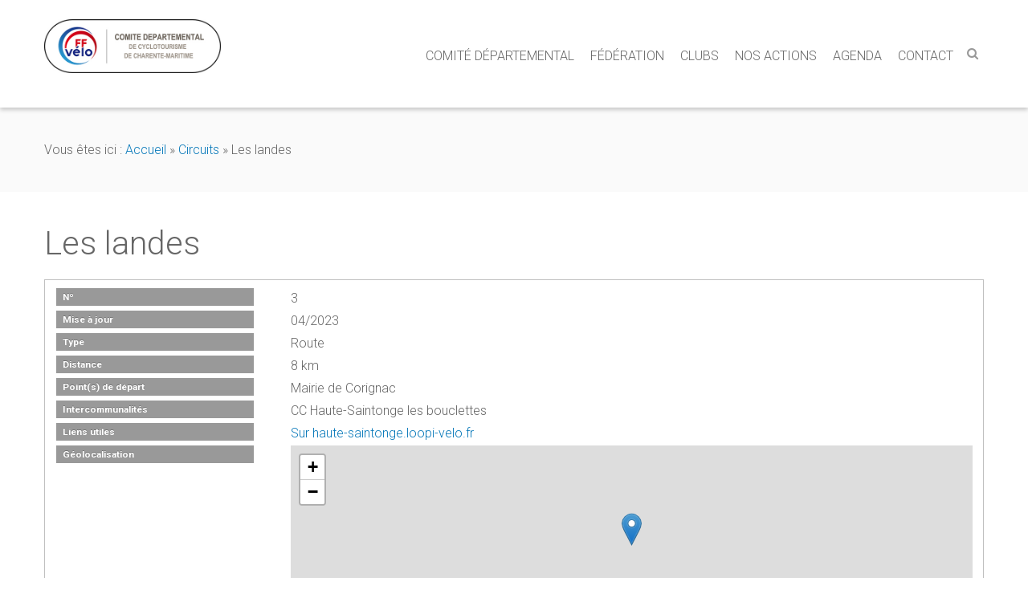

--- FILE ---
content_type: text/html; charset=utf-8
request_url: https://www.cyclotourisme17.fr/index.php/site-map/articles/78-circuits/371-les-landes
body_size: 10855
content:
<!DOCTYPE html>
<!--[if lt IE 7]> <html class="no-js lt-ie9 lt-ie8 lt-ie7" lang="en"> <![endif]-->
<!--[if IE 7]>    <html class="no-js lt-ie9 lt-ie8" lang="en"> <![endif]-->
<!--[if IE 8]>    <html class="no-js lt-ie9" lang="en"> <![endif]-->
<!--[if gt IE 8]><!--> <html class="no-js" xmlns="http://www.w3.org/1999/xhtml" xml:lang="fr-fr" lang="fr-fr" dir="ltr" ><!--<![endif]-->
<head>
<meta name="viewport" content="width=device-width, initial-scale=1.0">

	<base href="https://www.cyclotourisme17.fr/index.php/site-map/articles/78-circuits/371-les-landes" />
	<meta http-equiv="content-type" content="text/html; charset=utf-8" />
	<meta http-equiv="cleartype" content="on" />
	<meta name="keywords" content="codep, codep17, comité départemental, comité départemental 17, cyclotourisme, cyclotourisme 17, charente maritime, 17, charente-maritime, département 17, vélo, vtt, vtc, randonnée, circuit, brevet, brevet fédéral, club, cyclottes, cyclotes, cyclos, velo, vélo, vélos, bicyclette, cyclotouriste,public $MetaKeys = " />
	<meta name="author" content="Laurent Rachmuhl" />
	<meta name="description" content="Le Comité départemental de cyclotourisme de Charente-Maritime gère le cyclotourisme sur le département : clubs vélo route et/ou VTT et/ou VTC et/ou écoles de cyclotourisme." />
	<meta name="generator" content="Joomla! - Open Source Content Management" />
	<title>Cyclotourisme 17 - Circuits - Les landes</title>
	<link href="https://www.cyclotourisme17.fr/index.php/les-circuits/item/371-les-landes" rel="canonical" />
	<link href="/templates/highpulse/favicon.ico" rel="shortcut icon" type="image/vnd.microsoft.icon" />
	<link href="/components/com_flexicontent/librairies/jquery/css/ui-lightness/jquery-ui-1.9.2.css" rel="stylesheet" type="text/css" />
	<link href="/components/com_flexicontent/assets/css/flexicontent.css?8cf557b435e75b5cdd31210b30cac57f" rel="stylesheet" type="text/css" />
	<link href="/components/com_flexicontent/assets/css/j3x.css?8cf557b435e75b5cdd31210b30cac57f" rel="stylesheet" type="text/css" />
	<link href="/components/com_flexicontent/librairies/select2/select2.css?3.5.4" rel="stylesheet" type="text/css" />
	<link href="/components/com_flexicontent/librairies/bootstrap-toggle/css/bootstrap2-toggle.min.css" rel="stylesheet" type="text/css" />
	<link href="/components/com_flexicontent/assets/css/fcvote.css?8cf557b435e75b5cdd31210b30cac57f" rel="stylesheet" type="text/css" />
	<link href="/components/com_flexicontent/librairies/leaflet/leaflet.css" rel="stylesheet" type="text/css" />
	<link href="/components/com_flexicontent/librairies/leaflet/MarkerCluster.css" rel="stylesheet" type="text/css" />
	<link href="/components/com_flexicontent/librairies/leaflet/MarkerCluster.Default.css" rel="stylesheet" type="text/css" />
	<link href="/components/com_flexicontent/templates/circuit/css/item.css" rel="stylesheet" type="text/css" />
	<link href="/components/com_flexicontent/assets/css/tabber.css?8cf557b435e75b5cdd31210b30cac57f" rel="stylesheet" type="text/css" />
	<link href="/media/plg_system_jcepro/site/css/content.min.css?86aa0286b6232c4a5b58f892ce080277" rel="stylesheet" type="text/css" />
	<link rel="stylesheet" href="/media/com_jchoptimize/assets2/jscss.php?f=abfd60f0ec0964ca4f8a93f6be5472b9a48043d87c03e495a0bbd1cb4e0ca95f&type=css&gz=nz" />
	
	
	<style type="text/css">

			/* This is via voting field parameter, please edit field configuration to override them */
			.voting-row div.fcvote.fcvote-box-main {
				line-height:16px!important;
			}
			.voting-row div.fcvote.fcvote-box-main > ul.fcvote_list {
				height:16px!important;
				width:80px!important;
			}
			.voting-row div.fcvote.fcvote-box-main > ul.fcvote_list > li.voting-links a,
			.voting-row div.fcvote.fcvote-box-main > ul.fcvote_list > li.current-rating {
				height:16px!important;
				line-height:16px!important;
			}
			.voting-row div.fcvote.fcvote-box-main > ul.fcvote_list,
			.voting-row div.fcvote.fcvote-box-main > ul.fcvote_list > li.voting-links a:hover,
			.voting-row div.fcvote.fcvote-box-main > ul.fcvote_list > li.current-rating {
				background-image:url(/components/com_flexicontent/assets/images/star-small.png)!important;
			}
			
			/* This is via voting field parameter, please edit field configuration to override them */
			.voting-row div.fcvote > ul.fcvote_list {
				height:24px!important;
				width:120px!important;
			}
			.voting-row div.fcvote > ul.fcvote_list > li.voting-links a,
			.voting-row div.fcvote > ul.fcvote_list > li.current-rating {
				height:24px!important;
				line-height:24px!important;
			}
			.voting-row div.fcvote > ul.fcvote_list,
			.voting-row div.fcvote > ul.fcvote_list > li.voting-links a:hover,
			.voting-row div.fcvote > ul.fcvote_list > li.current-rating {
				background-image:url(/components/com_flexicontent/assets/images/star-medium.png)!important;
			}
			.voting-row div.fcvote ul.fcvote_list > .voting-links a.star1 { width: 10%!important; z-index: 11; }
.voting-row div.fcvote ul.fcvote_list > .voting-links a.star2 { width: 20%!important; z-index: 10; }
.voting-row div.fcvote ul.fcvote_list > .voting-links a.star3 { width: 30%!important; z-index: 9; }
.voting-row div.fcvote ul.fcvote_list > .voting-links a.star4 { width: 40%!important; z-index: 8; }
.voting-row div.fcvote ul.fcvote_list > .voting-links a.star5 { width: 50%!important; z-index: 7; }
.voting-row div.fcvote ul.fcvote_list > .voting-links a.star6 { width: 60%!important; z-index: 6; }
.voting-row div.fcvote ul.fcvote_list > .voting-links a.star7 { width: 70%!important; z-index: 5; }
.voting-row div.fcvote ul.fcvote_list > .voting-links a.star8 { width: 80%!important; z-index: 4; }
.voting-row div.fcvote ul.fcvote_list > .voting-links a.star9 { width: 90%!important; z-index: 3; }
.voting-row div.fcvote ul.fcvote_list > .voting-links a.star10 { width: 100%!important; z-index: 2; }

	</style>
	<script type="application/json" class="joomla-script-options new">{"csrf.token":"beac69c59489e3152ce02b3c65b77766","system.paths":{"root":"","base":""},"joomla.jtext":{"FLEXI_FORM_IS_BEING_SUBMITTED":"Enregistrement du formulaire en cours","FLEXI_LOADING":"chargement","FLEXI_NOT_AN_IMAGE_FILE":"FLEXI_NOT_AN_IMAGE_FILE","FLEXI_IMAGE":"Image","FLEXI_LOADING_IMAGES":"FLEXI_LOADING_IMAGES","FLEXI_THUMBNAILS":"FLEXI_THUMBNAILS","FLEXI_NO_ITEMS_SELECTED":"FLEXI_NO_ITEMS_SELECTED","FLEXI_ARE_YOU_SURE":"FLEXI_ARE_YOU_SURE","FLEXI_APPLYING_FILTERING":"Application des filtres","FLEXI_TYPE_TO_LIST":"... mots \u00e0 rechercher","FLEXI_TYPE_TO_FILTER":"... utiliser pour filtrer","FLEXI_UPDATING_CONTENTS":"Mise \u00e0 jour des contenus","FLEXI_YOUR_BROWSER_DOES_NOT_SUPPORT_AJAX":"Votre navigateur ne supporte pas Ajax","FLEXI_ADDED_TO_YOUR_FAVOURITES":"Ajout\u00e9 \u00e0 vos favoris","FLEXI_YOU_NEED_TO_LOGIN":"Vous devez vous connecter afin d\\'ajouter cet \u00e9l\u00e9ment \u00e0 vos favoris. Il sera ajout\u00e9 \u00e0 votre liste des favoris.","FLEXI_REMOVED_FROM_YOUR_FAVOURITES":"Supprim\u00e9 de vos favoris","FLEXI_USERS":"utilisateurs","FLEXI_FAVOURE":"Ajouter \u00e0 vos favoris","FLEXI_REMOVE_FAVOURITE":"Supprimer de vos favoris","FLEXI_FAVS_YOU_HAVE_SUBSCRIBED":"You have subscribed","FLEXI_FAVS_CLICK_TO_SUBSCRIBE":"Click to subscribe","FLEXI_TOTAL":"Total","FLEXI_PUBLISHED":"Publi\u00e9","FLEXI_UNPUBLISHED":"D\u00e9publi\u00e9","FLEXI_IN_PROGRESS":"En cours","FLEXI_PENDING":"En attente d\\'approbation","FLEXI_TO_WRITE":"Brouillon","FLEXI_ARCHIVED":"Archiv\u00e9","FLEXI_TRASHED":"A la corbeille"}}</script>
	
	
	
	
	
	
	
	
	
	
	
	<!--[if lte IE 11]><script src="/media/system/js/polyfill.event.js?59a7b6ae57fecc6ec80428c83cca744a" type="text/javascript"></script><![endif]-->
	<!--[if lte IE 11]><script src="/media/system/js/polyfill.classlist.js?59a7b6ae57fecc6ec80428c83cca744a" type="text/javascript"></script><![endif]-->
	<!--[if lte IE 11]><script src="/media/system/js/polyfill.map.js?59a7b6ae57fecc6ec80428c83cca744a" type="text/javascript"></script><![endif]-->
	
	
	
	
	
	
	
	
	
	
	
	
	
	
	
	
	<!--[if IE 8]>
				<link href="/components/com_flexicontent/assets/css/ie8.css?8cf557b435e75b5cdd31210b30cac57f" rel="stylesheet" />
				<![endif]-->
	<meta property="og:title" content="Les landes" />
	<!-- BOF Socialmeta plugin for Joomla! https://github.com/vistamedia/socialmeta -->
	<!-- Google structured data -->
	<script type="application/ld+json">{"@context":"http:\/\/schema.org\/","@type":"Article","image":{"@type":"ImageObject","url":"https:\/\/www.cyclotourisme17.fr\/images\/socialmeta\/socialmeta1230-630.jpg","width":1230,"height":632,"fileFormat":"image\/jpeg"},"mainEntityOfPage":"https:\/\/www.cyclotourisme17.fr\/index.php\/site-map\/articles\/78-circuits\/371-les-landes","inLanguage":"fr-FR","author":{"@type":"Person","name":"Laurent Rachmuhl"},"articleSection":"Circuits","dateModified":"2023-04-25T10:21:00+0200","datePublished":"2017-03-13T15:03:33+0100","headline":"Les landes","name":"Les landes","description":""}</script>
	<!-- og common meta -->
	<meta property="og:site_name" content="Cyclotourisme 17" />
	<meta property="og:type" content="article" />
	<meta property="og:url" content="https://www.cyclotourisme17.fr/index.php/site-map/articles/78-circuits/371-les-landes" />
	<meta property="og:locale" content="fr_FR" />
	<meta property="og:description" content="" />
	<meta property="og:updated_time" content="2023-04-25T10:21:00+0200" />
	<meta property="og:image" content="https://www.cyclotourisme17.fr/images/socialmeta/socialmeta1230-630.jpg" />
	<meta name="twitter:image" content="https://www.cyclotourisme17.fr/images/socialmeta/socialmeta1230-630.jpg" />
	<meta property="og:image:width" content="1230" />
	<meta property="og:image:height" content="632" />
	<meta property="og:image:type" content="image/jpeg" />
	<!-- og:article specific meta -->
	
	<meta property="article:modified_time" content="2023-04-25T10:21:00+0200" />
	<meta property="article:published_time" content="2017-03-13T15:03:33+0100" />
	<meta property="article:section" content="Circuits" />
	<!-- Facebook specific -->
	<!-- Twitter Specific -->
	<meta name="twitter:card" content="summary_large_image" />
	<meta name="twitter:title" content="Les landes" />
	<meta name="twitter:description" content="" />
	<!-- EOF Socialmeta plugin for Joomla! https://github.com/vistamedia/socialmeta -->

<!--[if lt IE 9]>
<script src="http://html5shiv.googlecode.com/svn/trunk/html5.js"></script>
<script src="/templates/highpulse/js/selectivizr-min.js"></script>
<script src="/templates/highpulse/js/modernizr.js"></script>
<![endif]-->

	<link rel="stylesheet" href="/media/com_jchoptimize/assets2/jscss.php?f=abfd60f0ec0964ca4f8a93f6be5472b98dac081fc70688cdce53d3db24948b3c&type=css&gz=nz" />
    
    
    
    
    
	
	
	<link rel="stylesheet" href="//maxcdn.bootstrapcdn.com/font-awesome/4.3.0/css/font-awesome.min.css">


	
<!--[if IE 6]> <link rel="stylesheet" type="text/css" href="/templates/highpulse/css/ie6.css" media="screen" /> <![endif]-->
<!--[if IE 7]> <link rel="stylesheet" type="text/css" href="/templates/highpulse/css/ie.css" media="screen" /> <![endif]-->
        <link rel="stylesheet" href="/media/com_jchoptimize/assets2/jscss.php?f=abfd60f0ec0964ca4f8a93f6be5472b970a891042ec7135598765e01390d81b8&type=css&gz=nz" />
    	 
	
	
	
		
		<div id="fb-root"></div>

	
	
		
		
	
	
		
		
	

	
	<style type="text/css">
@media (max-width: 1199px) { 
#tab-modules .moduletable_style1{text-align:center;}
#tab-modules .moduletable_style1 .fa {display:block;float:none !important;margin:0px 0px 20px 0px !important;}
}
@media (max-width: 979px) and (min-width: 768px) {
#top-modules h3 {min-height: 57px;}
}
#footer { padding:0; }
#footer-line { padding: 20px 0 10px 0 !important; }
#footer-line .moduletable, #footer-line .moduletable p { margin: 0; }
.moduletable ul li.fc_checkradio_option { margin: 0px; }

.fc_filter .fc_filter_label, .fc_filter_line .fc_filter_label {
    display: block;
    float: left;
    margin: 2px 8px 2px 0px;
    min-width: 60px;
    max-width: 120px;
    white-space: unset;
    font-family: inherit;
    border-radius: 0px;
    text-shadow: 0px 0px 0px #fff;
    word-wrap: break-word;
}
fieldset.fc_search_set legend .fc_legend_text.hasTooltip, fieldset.fc_filter_set legend fieldset.fc_search_set legend .fc_legend_text.hasTooltip, fieldset.fc_filter_set legend .fc_legend_text.hasTooltip {
    background: none;
    border: 1px solid lightgray;
    color: gray;
    display: block;
    margin: 0 0 15px 0;
    padding-left: 10px;
    border-radius: 0px;
}
div.fc_checkradio_group_wrapper { max-height: 600px !important; }
.fc_range {
    position:relative;
background: none;
}    
.fc_range:before {
    content: "\f07e";
    font-family: FontAwesome;
    left:-5px;
    position:absolute;
    top:0;
 }
div.voting-row { margin: 0; }
#flexicontent div.fcvote-label-outer, div.fcvote-label-outer { display: none; }
.icon-new {
    background-position: 0px -96px;
}
#flexicontent .buttons > a > i.fcIconPadRight {
    margin: 0 3px 0 0;
}
.moduletable fieldset.fc_search_set legend, .moduletable fieldset.fc_filter_set legend {
display: none;
}
.moduletable .fc_filter_line .fc_filter_label { width: 20%; padding: 2px 1%; }
.moduletable .fc_filter_line .fc_filter_html { width: 74%; }
.alert .close { right: 0px; }
img.fc_field_image { border: 0px !important; }
.subtitle1 .flexi.element.field_eventdate {
margin: 0 0 10px 1px !important;
font-size: 18px;
}
.fccat80 h2.contentheading {
margin: 0 !important;
}
.contact h3, .contact .contact-address { display: none; }
.fc_item_separator { border-bottom: 1px dotted silver; margin-bottom: 20px; }
.flexi.label { border-radius: 0px !important; }
.carousel.mod_flexicontent_wrapper .fcitem_title { padding: 0 !important; }
.carousel.mod_flexicontent_wrapper .fcitem_title a {
    color: #666666 !important;
}
#top-handler #sn-position #h1 {width:100% !important;}
ul.menu-nav li.parent ul li a {font-size: 14px;}
.btn {font-size: 16px;}	
.btn-route {background: red !important;}
.label {padding: 4px 8px !important;}
.contact-form legend, #jform_contact_name-lbl, #jform_contact_email-lbl, 
#jform_contact_emailmsg-lbl, #jform_contact_message-lbl, #jform_contact_email_copy-lbl, #jform_consentbox-lbl, #jform_consentbox label {font-size: 16px;}
#jform_spacer-lbl {font-size: 14px !important;}


.nav-tabs {
    border-bottom: 1px solid #ddd
}

.nav-tabs>li {
    float: left;
    margin-bottom: -1px
}

.nav-tabs>li>a {
    margin-right: 2px;
    line-height: 1.42857143;
    border: 1px solid transparent;
    border-radius: 4px 4px 0 0
}

.nav-tabs>li>a:hover {
    border-color: #eee #eee #ddd
}

.nav-tabs>li.active>a,.nav-tabs>li.active>a:focus,.nav-tabs>li.active>a:hover {
    color: #555;
    cursor: default;
    background-color: #fff;
    border: 1px solid #ddd;
    border-bottom-color: transparent
}

.nav-tabs.nav-justified {
    width: 100%;
    border-bottom: 0
}

.nav-tabs.nav-justified>li {
    float: none
}

.nav-tabs.nav-justified>li>a {
    margin-bottom: 5px;
    text-align: center
}

.nav-tabs.nav-justified>.dropdown .dropdown-menu {
    top: auto;
    left: auto
}

@media (min-width: 768px) {
    .nav-tabs.nav-justified>li {
        display:table-cell;
        width: 1%
    }

    .nav-tabs.nav-justified>li>a {
        margin-bottom: 0
    }
}

.nav-tabs.nav-justified>li>a {
    margin-right: 0;
    border-radius: 4px
}

.nav-tabs.nav-justified>.active>a,.nav-tabs.nav-justified>.active>a:focus,.nav-tabs.nav-justified>.active>a:hover {
    border: 1px solid #ddd
}

@media (min-width: 768px) {
    .nav-tabs.nav-justified>li>a {
        border-bottom:1px solid #ddd;
        border-radius: 4px 4px 0 0
    }

    .nav-tabs.nav-justified>.active>a,.nav-tabs.nav-justified>.active>a:focus,.nav-tabs.nav-justified>.active>a:hover {
        border-bottom-color: #fff
    }
}

.tab-content>.tab-pane {
    display: none!important
}

.tab-content>.active {
    display: block!important
}

.nav-tabs .dropdown-menu {
    margin-top: -1px;
    border-top-left-radius: 0;
    border-top-right-radius: 0
}
</style>




		
		
	<style type="text/css">
	body {
		font-size: 16px;
	}
	#top-handler {height:70px;}
	body div.panel1{top:70px;}
	.s1.rm-line {margin-top:26px;}
	#menu, .mega-menu-responsive-handler {padding-top: 20px !important; }
	#top-quick-nav, #search-position {padding-top: 21px !important;}
	
	.menu-nav > li:hover > ul, .menu-nav > li.sfHover > ul{top:65px !important;}
	#search-position #searchpanel {top:16px;}
	#site-name-handler,#sn-position{height:70px;width:220px;}
	.camera_bar{top:70px;}

	#top-modules-image {
		margin-top: -103px;
		margin-left: -103px;
	}
	
	#sn-position #h1{
				left:0px;
				top:-8px;color:#5c5c5c;font-size:24px;
	}
	
	@media (max-width: 979px) {
		body {
			padding-top: 90px !important;
		}
		
		#top #mega-menu {
			top: 79px !important;
		}
		
	}
	
	@media (max-width: 767px) { 
		#sn-position #h1{
			margin-top:-8px;
		}
	}

	#sn-position #h1 a {color:#5c5c5c;}
	#sn-position #h2 {
				left:39px;
				top:8px;color:#3d3d3d;font-size:28px;
	}
	ul.columns-2 {width: 360px !important;}
	ul.columns-3 {width: 500px !important;}
	ul.columns-4 {width: 660px !important;}
	ul.columns-5 {width: 860px !important;}

		
		
	



</style>
		
	<script src="/media/com_jchoptimize/assets2/jscss.php?f=b2efb0ccf6ad09275dabad520301cae5dc8e2e25c2cd6ebc8ea4cc69757bdc9f&type=js&gz=nz"></script>
	<script src="/components/com_flexicontent/librairies/jquery/js/jquery-ui/jquery.ui.dialog.min.js" type="text/javascript"></script>
<script src="/components/com_flexicontent/librairies/jquery/js/jquery-ui/jquery.ui.menu.min.js" type="text/javascript"></script>
<script src="/components/com_flexicontent/librairies/jquery/js/jquery-ui/jquery.ui.autocomplete.min.js" type="text/javascript"></script>
<script src="/components/com_flexicontent/librairies/jquery/js/jquery-ui/jquery.ui.progressbar.min.js" type="text/javascript"></script>
<script src="/media/com_jchoptimize/assets2/jscss.php?f=b2efb0ccf6ad09275dabad520301cae5b756cef04d2663ac24bed0e99b23a174&type=js&gz=nz"></script>
	<script src="/components/com_flexicontent/assets/js/flexi-lib.js?8cf557b435e75b5cdd31210b30cac57f" type="text/javascript"></script>
<script src="/components/com_flexicontent/librairies/mousewheel/jquery.mousewheel.min.js" type="text/javascript"></script>
<script src="/components/com_flexicontent/librairies/select2/select2.min.js?3.5.4" type="text/javascript"></script>
<script src="/components/com_flexicontent/librairies/select2/select2.sortable.js?3.5.4" type="text/javascript"></script>
<script src="/components/com_flexicontent/librairies/select2/select2_locale_fr.js?3.5.4" type="text/javascript"></script>
<script src="/components/com_flexicontent/assets/js/tmpl-common.js?8cf557b435e75b5cdd31210b30cac57f" type="text/javascript"></script>
<script src="/components/com_flexicontent/assets/js/jquery-easing.js?8cf557b435e75b5cdd31210b30cac57f" type="text/javascript"></script>
<script src="/components/com_flexicontent/librairies/bootstrap-toggle/js/bootstrap2-toggle.min.js" type="text/javascript"></script>
<script src="/components/com_flexicontent/assets/js/fcfav.js?8cf557b435e75b5cdd31210b30cac57f" type="text/javascript"></script>
<script src="/components/com_flexicontent/assets/js/fcvote.js?8cf557b435e75b5cdd31210b30cac57f" type="text/javascript"></script>
<script src="/components/com_flexicontent/librairies/leaflet/leaflet.js" type="text/javascript"></script>
<script src="/components/com_flexicontent/librairies/leaflet/leaflet.markercluster.js" type="text/javascript"></script>
<script src="/components/com_flexicontent/assets/js/tabber-minimized.js?8cf557b435e75b5cdd31210b30cac57f" type="text/javascript"></script>
<script src="/media/com_jchoptimize/assets2/jscss.php?f=b2efb0ccf6ad09275dabad520301cae5b191e9568c6a9fc224f8628362148e0f&type=js&gz=nz"></script>
	<script type="text/javascript">

			function fc_getScreenWidth()
			{
				xWidth = null;
				if(window.screen != null)
					xWidth = window.screen.availWidth;

				if(window.innerWidth != null)
					xWidth = window.innerWidth;

				if(document.body != null)
					xWidth = document.body.clientWidth;

				return xWidth;
			}
			function fc_getScreenHeight() {
				xHeight = null;
				if(window.screen != null)
					xHeight = window.screen.availHeight;

				if(window.innerHeight != null)
					xHeight =   window.innerHeight;

				if(document.body != null)
					xHeight = document.body.clientHeight;

				return xHeight;
			}

			function fc_setCookie(cookieName, cookieValue, nDays, samesite="lax") {
				var today = new Date();
				var expire = new Date();
				var path = "";
				if (nDays==null || nDays<0) nDays=0;
				if (nDays) {
					expire.setTime(today.getTime() + 3600000*24*nDays);
					document.cookie = cookieName+"="+escape(cookieValue) + ";samesite=" + samesite + ";path=" + path + ";expires=" + expire.toGMTString();
				} else {
					document.cookie = cookieName+"="+escape(cookieValue) + ";samesite=" + samesite + ";path=" + path;
				}
				//alert(cookieName+"="+escape(cookieValue) + ";path=" + path);
			}

			fc_screen_width  = fc_getScreenWidth();
			fc_screen_height = fc_getScreenHeight();
			var fc_screen_resolution = "" + fc_screen_width + "x" + fc_screen_height;
			fc_setCookie("fc_screen_resolution", fc_screen_resolution, 0);

			
			
		
				var jbase_url_fc = "https:\/\/www.cyclotourisme17.fr\/";
				var jroot_url_fc = "https:\/\/www.cyclotourisme17.fr\/";
				var jclient_path_fc = "";
			jQuery(function($){ initTooltips(); $("body").on("subform-row-add", initTooltips); function initTooltips (event, container) { container = container || document;$(container).find(".hasTooltip").tooltip({"html": true,"container": "body"});} });
					var fc_sef_lang = '';
					var fc_root_uri = '';
					var fc_base_uri = '';
					var FC_URL_VARS = [];
				
					jQuery( document ).ready(function() {
						jQuery("body").prepend('\
							<div id="fc_filter_form_blocker" style="display: none;">\
								<div class="fc_blocker_overlay" style="background-color: rgba(0, 0, 0, 0.3);"></div>\
								<div class="fc_blocker_content" style="background-color: rgba(255, 255, 255, 1); color: rgba(0, 0, 0, 1);">\
									\
									<div class="fc_blocker_mssg" style="" >Application des filtres</div>\
									<div class="fc_blocker_bar"><div style="background-color: rgba(0, 153, 255, 1);"></div></div>\
								</div>\
							</div>\
						');
					});
				
				if (typeof jQuery.fn.chosen == 'function') {
					jQuery.fn.chosen_fc = jQuery.fn.chosen;
					jQuery.fn.chosen = function(){
						var args = arguments;
						var result;
						jQuery(this).each(function() {
							if (jQuery(this).hasClass('use_select2_lib') || jQuery(this).hasClass('fc_no_js_attach')) return;
							result = jQuery(this).chosen_fc(args);
						});
						return result;
					};
				}
				
					jQuery(document).ready(function()
					{
						window.skip_select2_js = 0;
						fc_attachSelect2('body');
					});
				
					jQuery(document).ready(function(){
						jQuery('input.fc_checkboxtoggle').bootstrapToggle();
					});
				
		var fcfav_toggle_style = 2;
		var fcfav_status_info = 0;
		var fcfav_toggle_info = 1;
	
	jQuery(document).ready(function()
	{
		
				var theMap, theMarker;
				

				theMap = L.map("map_canvas_circuitgeoloc_0_371").setView([45.248163,-0.39026999999999], 15);
				L.tileLayer('https://{s}.tile.openstreetmap.fr/osmfr/{z}/{x}/{y}.png',
				{
					attribution: 'données © <a href="//osm.org/copyright">OpenStreetMap</a>/ODbL - rendu <a href="//openstreetmap.fr">OSM France</a>',
					minZoom: 1,
					maxZoom: 20
				}).addTo(theMap);

				var LeafIcon = L.Icon.extend({
					options: {}
				});

				var mapIcon = new LeafIcon({
					iconUrl: 'https://unpkg.com/leaflet@1.5.1/dist/images/marker-icon.png',
					iconSize: [25, 41],
					iconAnchor: [12.5, 41]
				});
				var contentPopup = "<div class=\"address\">17130 Corignac, France<\/div><div class=\"directions\"><a href=\"https:\/\/maps.google.com\/?q=17130+Corignac,+France&ftid=0x4800393c644fdb65:0xb4f8d7999c876b3a\" target=\"_blank\">Obtenez la Direction<\/a><\/div>";

				theMarker = L.marker([45.248163,-0.39026999999999], {icon: mapIcon}).addTo(theMap);
				theMarker.bindPopup(contentPopup);
			
	});
	 document.write('<style type="text/css">.fctabber{display:none;}<\/style>'); 
				var _fc_state_titles = { '1' : 'FLEXI_PUBLISHED' , '0' : 'FLEXI_UNPUBLISHED' , '-5' : 'FLEXI_IN_PROGRESS' , '-3' : 'FLEXI_PENDING' , '-4' : 'FLEXI_TO_WRITE' , '2' : 'FLEXI_ARCHIVED' , '-2' : 'FLEXI_TRASHED'};
			
		var fc_validateOnSubmitForm = 1;
	
	</script>
<script type="text/javascript">  
(function(){
  var d = document, e = d.documentElement, s = d.createElement('style');
  if (e.style.MozTransform === ''){ // gecko 1.9.1 inference
    s.textContent = 'body{visibility:hidden} .site-loading{visibility:visible !important;}';
    var r = document.getElementsByTagName('script')[0];
    r.parentNode.insertBefore(s, r);
    function f(){ s.parentNode && s.parentNode.removeChild(s); }
    addEventListener('load',f,false);
    setTimeout(f,3000);
  }
})();
 </script>
<script type="text/javascript">
  WebFontConfig = {
    google: { families: [ 'Roboto:300,300italic,500,400italic,400,700italic,700,900italic,900,500italic:latin' ] }
  };
  (function() {
    var wf = document.createElement('script');
    wf.src = ('https:' == document.location.protocol ? 'https' : 'http') +
      '://ajax.googleapis.com/ajax/libs/webfont/1/webfont.js';
    wf.type = 'text/javascript';
    wf.async = 'true';
    var s = document.getElementsByTagName('script')[0];
    s.parentNode.insertBefore(wf, s);
  })(); </script>
<script src="/media/com_jchoptimize/assets2/jscss.php?f=b2efb0ccf6ad09275dabad520301cae585d865f5242a80010517a8e4982e1304&type=js&gz=nz"></script>
	<script type="text/javascript">
    jQuery(document).ready(function(){ 
        jQuery("ul.menu-nav").supersubs({ 
			minWidth: 5,
            extraWidth:  1
        }).superfish({ 
            delay:500,
            animation:{opacity:'show',height:'hide',width:'hide'},
            speed:'fast',
            autoArrows:true,
            dropShadows:false 
        });
    }); 
	</script>
<script type="text/javascript">
	jQuery(document).ready(function() {
		jQuery("#searchOpenButton" ).click(function() {
		  jQuery( "#searchpanel" ).toggle( "slow" );
		});
	});
	</script>
<script type="text/javascript">
		function toggle_visibility(id) {
		var e = document.getElementById(id);
		if(e.style.display == 'block')
		e.style.display = 'none';
		else
		e.style.display = 'block';
		}
	</script>
<script type="text/javascript">
	jQuery(document).ready(function() {
		jQuery('#menupanel').on('click', function() {
			jQuery('div.panel1').animate({
				'width': 'show'
			}, 300, function() {
				jQuery('div.menupanel').fadeIn(200);
			});
		});
		jQuery('span.closemenu').on('click', function() {
			jQuery('div.menupanel').fadeOut(200, function() {
				jQuery('div.panel1').animate({
					'width': 'hide'
				}, 300);
			});
		});
	});
	
	jQuery(function() {                      
		jQuery(".closeMenu").click(function() { 
			jQuery('#social-links').attr('style','display:none');		
		});
	});
	
	</script>
<script type="text/javascript">	
	jQuery(window).on("scroll touchmove", function () {
		jQuery('#top-handler').toggleClass('tiny', jQuery(document).scrollTop() > 190);
	});
	</script>
<script>
  (function(i,s,o,g,r,a,m){i['GoogleAnalyticsObject']=r;i[r]=i[r]||function(){
  (i[r].q=i[r].q||[]).push(arguments)},i[r].l=1*new Date();a=s.createElement(o),
  m=s.getElementsByTagName(o)[0];a.async=1;a.src=g;m.parentNode.insertBefore(a,m)
  })(window,document,'script','https://www.google-analytics.com/analytics.js','ga');

  ga('create', 'UA-93907063-1', 'auto');
  ga('send', 'pageview');
</script>
<script>
function openOnglet(evt, ongletName) {
  var i, tabcontent, tablinks;
  tabcontent = document.getElementsByClassName("tabcontent");
  for (i = 0; i < tabcontent.length; i++) {
    tabcontent[i].style.display = "none";
  }
  tablinks = document.getElementsByClassName("tablinks");
  for (i = 0; i < tablinks.length; i++) {
    tablinks[i].className = tablinks[i].className.replace(" active", "");
  }
  document.getElementById(ongletName).style.display = "block";
  evt.currentTarget.className += " active";
}
</script>
	<script async defer crossorigin="anonymous" 
src="https://connect.facebook.net/fr_FR/sdk.js#xfbml=1&version=v17.0&appId=267793583282063&autoLogAppEvents=1" nonce="PM2K1SDg"></script>
</head>
<body>

	<header id="top-handler" class=" header-no-sl">
		<div class="container">
			<div class="row-fluid">
				<div id="top">
				
		
					<div id="site-name-handler" class="">
						<div id="sn-position">
																			<div id="h1"><a href="/"><img alt="" src="/images/cdct-17-blanc-2020.jpg" /></a></div>
																																					</div>
					</div>
					
															<div id="search-position">
						<div id="searchOpenButton"><i class="fa fa-search"></i></div>
						<div id="searchpanel">
							<form action="/index.php/component/flexicontent/?Itemid=290" method="post">
	<div class="search">
		<input name="searchword" id="mod-search-searchword" maxlength="200"  class="inputbox" type="text" size="20" value="Rechercher les termes"  onblur="if (this.value=='') this.value='Rechercher les termes';" onfocus="if (this.value=='Rechercher les termes') this.value='';" /><input type="submit" value="Rechercher" class="button" onclick="this.form.searchword.focus();"/>		
		
	<input type="hidden" name="task" value="search" />
	<input type="hidden" name="option" value="com_search" />
	<input type="hidden" name="Itemid" value="815" />
	</div>
</form>

						</div>
					</div>
										
										<nav id="menu">
						<div id="menu-handler">
							<a href="JavaScript:;" onclick="toggle_visibility('nav');" class="menupanel"><i class="fa fa-bars"> </i></a>
							<div class="responsive-menu">
<ul class="menu-nav" id="nav">
<li class="item-531 deeper parent"><a class="240px" href="#" ><span class="link-no-image">Comité départemental</span></a><ul class="240px" ><li class="item-543"><a href="/index.php/comite-departemental/presentation" ><span class="link-no-image">Présentation</span></a></li><li class="item-544"><a href="/index.php/comite-departemental/conseil-d-adminstration" ><span class="link-no-image">Conseil d'administration</span></a></li><li class="item-1001"><a href="/index.php/comite-departemental/communication" ><span class="link-no-image">Communication</span></a></li><li class="item-537"><a href="/index.php/comite-departemental/securite" ><span class="link-no-image">Conseils de sécurité</span></a></li><li class="item-1059"><a href="/index.php/comite-departemental/evolution-du-code-de-la-route" ><span class="link-no-image">Evolution du code de la route</span></a></li><li class="item-704"><a href="/index.php/comite-departemental/nos-partenaires" ><span class="link-no-image">Nos partenaires</span></a></li></ul></li><li class="item-885 deeper parent"><a class="240px" href="#" ><span class="link-no-image">Fédération</span></a><ul class="240px" ><li class="item-547"><a href="http://ffct.org/" target="_blank" ><span class="link-no-image">FFCT</span></a></li><li class="item-706"><a href="/index.php/federation/formation-federale" ><span class="link-no-image">Formation fédérale</span></a></li><li class="item-538"><a href="/index.php/federation/jeunes" ><span class="link-no-image">Organisation jeunes</span></a></li><li class="item-548"><a href="http://nouvelle-aquitaine.ffct.org/index.html" ><span class="link-no-image">Comité Régional Nouvelle Aquitaine</span></a></li></ul></li><li class="item-2164 deeper parent"><a class="240px" href="#" ><span class="link-no-image">Clubs</span></a><ul class="240px" ><li class="item-2096"><a href="/index.php/clubs/clubs-coordonnees" ><span class="link-no-image">Coordonnées des clubs</span></a></li><li class="item-2244"><a href="/index.php/clubs/clubs-accueil" ><span class="link-no-image">Accueil dans les clubs</span></a></li><li class="item-2246"><a href="/index.php/clubs/clubs-licences" ><span class="link-no-image">Licences</span></a></li><li class="item-2247"><a href="/index.php/clubs/clubs-assurance" ><span class="link-no-image">Assurance</span></a></li><li class="item-2263"><a href="/index.php/clubs/forfaits-manifestations-clubs" ><span class="link-no-image">Forfaits manifestations</span></a></li><li class="item-2245"><a href="/index.php/clubs/clubs-creer-un-club" ><span class="link-no-image">Créer un club</span></a></li></ul></li><li class="item-532 deeper parent"><a class="440px" href="#" ><span class="link-no-image">Nos actions</span></a><ul class="440px" ><li class="item-518"><a href="/index.php/nos-actions/conseil-departemental-et-epci" ><span class="link-no-image">Conseil départemental</span></a></li><li class="item-946"><a href="/index.php/nos-actions/cyclo-camping" ><span class="link-no-image">Cyclo-camping</span></a></li><li class="item-635"><a href="/index.php/nos-actions/feminines" ><span class="link-no-image">Féminines</span></a></li><li class="item-705"><a href="/index.php/nos-actions/handicap" ><span class="link-no-image">Handicap</span></a></li></ul></li><li class="item-2145"><a href="/index.php/agenda" ><span class="link-no-image">Agenda</span></a></li><li class="item-534 deeper parent"><a class="150px" href="/index.php/contact" ><span class="link-no-image">Contact</span></a><ul class="150px" ><li class="item-1393"><a href="/index.php/contact/demande-information-rgpd" ><span class="link-no-image">Demande information rgpd</span></a></li></ul></li></ul>


</div>
						</div>
					</nav>
					

				</div>
			</div>
			<div class="clear"> </div>
		</div>
	</header>

		
		<section id="story-top1">
		<div class="story">
						<div id="nav-line">
				<div class="container">
					<div class="row-fluid">
						<div class="span12"><div id="brcr">
<div class="breadcrumbs">
<span class="showHere">Vous êtes ici : </span><a href="/index.php" class="pathway">Accueil</a> &raquo; <a href="/index.php/circuits-route" class="pathway">Circuits</a> &raquo; <span>Les landes</span></div>
</div></div>
					</div>
				</div>
			</div>
												
						
					</div>
	</section>
	

	
	<section id="story-content">
		<div class="story">
			<div id="content-handler">
				<div id="main-content-handler" class="container">
					<div class="row-fluid">
												<div class="span12">
							
																					<div class="tmp-content-area">
								<div id="flexicontent" class="flexicontent   fcitems fcitem371 fctype2 fcmaincat78 menuitem290" itemscope itemtype="http://schema.org/Article">

	
  
	
		
			
	
	
	
	

			<!-- BOF item title -->
		<h1 class="contentheading">
			<span class="fc_item_title" itemprop="name">
			Les landes			</span>
		</h1>
		<!-- EOF item title -->
	

  

	

	

	


	<div class="fcclear"></div>

	
	

	<div class="fcclear"></div>


			<!-- BOF image/top row -->
		<div class="flexi topblock  ">  <!-- NOTE: image block is inside same outer block as position 'top' -->

			
			
							<!-- BOF top block -->
								<div class="flexi infoblock span12 onecols">
					<ul class="flexi">
												<li class="flexi lvbox field_circuit_itinr ">
							<div>
																<span class="flexi label field_circuit_itinr">Nº</span>
																<div class="flexi value field_circuit_itinr">3</div>
							</div>
						</li>
												<li class="flexi lvbox field_circuit-maj ">
							<div>
																<span class="flexi label field_circuit-maj">Mise à jour</span>
																<div class="flexi value field_circuit-maj">04/2023</div>
							</div>
						</li>
												<li class="flexi lvbox field_circuittype ">
							<div>
																<span class="flexi label field_circuittype">Type</span>
																<div class="flexi value field_circuittype">Route</div>
							</div>
						</li>
												<li class="flexi lvbox field_circuitdistance ">
							<div>
																<span class="flexi label field_circuitdistance">Distance</span>
																<div class="flexi value field_circuitdistance">8 km</div>
							</div>
						</li>
												<li class="flexi lvbox field_circuitdepart ">
							<div>
																<span class="flexi label field_circuitdepart">Point(s) de départ</span>
																<div class="flexi value field_circuitdepart">Mairie de Corignac</div>
							</div>
						</li>
												<li class="flexi lvbox field_circuitcommune ">
							<div>
																<span class="flexi label field_circuitcommune">Intercommunalités</span>
																<div class="flexi value field_circuitcommune">CC Haute-Saintonge les bouclettes</div>
							</div>
						</li>
												<li class="flexi lvbox field_clubliens ">
							<div>
																<span class="flexi label field_clubliens">Liens utiles</span>
																<div class="flexi value field_clubliens"><a href="/index.php/component/flexicontent/weblink/35/371/1"  target="_blank" title="Sur haute-saintonge.loopi-velo.fr" rel="noopener noreferrer nofollow"  itemprop="url">Sur haute-saintonge.loopi-velo.fr</a></div>
							</div>
						</li>
												<li class="flexi lvbox field_circuitgeoloc ">
							<div>
																<span class="flexi label field_circuitgeoloc">Géolocalisation</span>
																<div class="flexi value field_circuitgeoloc">
		<div class="fc_addressint_container_22">
			<div id="map_canvas_circuitgeoloc_0_371" style="min-width: 400px; min-height: 250px;">
			</div>
			</div>
	</div>
							</div>
						</li>
											</ul>
				</div>
				<!-- EOF top block -->
			
		</div>
		<!-- EOF image/top row -->
	

	<div class="fcclear"></div>


	

	<div class="fcclear"></div>


	
	

	<div class="fcclear"></div>


	

	



	


	
	
</div>
							</div>
													</div>
											</div>
				</div>
			</div>
		</div>
	</section>

		
	
		<div class="clear"> </div>
	
	

		<div id="bot-modules-2">
		<div class="container">
			<div class="row-fluid"> 
				<div class="span9">		<div class="moduletable" >
								<div class="module-content">

<div class="custom"  >
	<div style="display: inline;"><!--<span style="display: inline;"><a href="https://www.facebook.com/CDCT17/" target="_blank" rel="noopener"><img src="//cdnjs.cloudflare.com/ajax/libs/webicons/2.0.0/webicons/webicon-facebook.svg" alt="" class="" style="width:16px;height:16px" data-src="//cdnjs.cloudflare.com/ajax/libs/webicons/2.0.0/webicons/webicon-facebook.svg" /></a></span>--> <iframe src="https://veloenfrance.fr/carte-interactive?zoom=10&amp;lat=46.1&amp;lng=-1.2&amp;dpt_circuit=17&amp;dpt_poi=17" width="80%" height="300" style="display: inline;" title="FFCT" frameborder="0" scrolling="no"></iframe></div></div>
</div>
		</div>
	</div>							</div>
		</div>
	</div>
		

	



<script type="text/javascript" src="/templates/highpulse/js/jquery.backstretch.min.js"></script>
<script type="text/javascript">
jQuery(".story-bottom1-container").backstretch("/images/testimonials-bg.jpg"); 
</script>

<script src="/templates/highpulse/js/scrollReveal.min.js"></script>
<script type="text/javascript">
(function(jQuery) {
'use strict';
window.sr= new scrollReveal({
reset: false,
move: '50px',
mobile: true
});
})();
</script>
	
</body>
</html>

--- FILE ---
content_type: text/css;charset=UTF-8
request_url: https://www.cyclotourisme17.fr/media/com_jchoptimize/assets2/jscss.php?f=abfd60f0ec0964ca4f8a93f6be5472b98dac081fc70688cdce53d3db24948b3c&type=css&gz=nz
body_size: 17621
content:
@charset "utf-8";@import url("https://www.cyclotourisme17.fr/templates/highpulse/css/bootstrap.css") print;@import url("https://www.cyclotourisme17.fr/templates/highpulse/css/responsive.css") print;@import url("https://www.cyclotourisme17.fr/templates/highpulse/css/camera.css") print;@import url("https://www.cyclotourisme17.fr/templates/highpulse/css/layout.css") print;@import url("https://www.cyclotourisme17.fr/templates/highpulse/css/nav.css") print;@import url("https://www.cyclotourisme17.fr/templates/highpulse/css/responsive-template.css") print;@import url("https://www.cyclotourisme17.fr/templates/highpulse/css/template.css") print;@import url("https://www.cyclotourisme17.fr/templates/highpulse/css/text.css") print;@import url("https://www.cyclotourisme17.fr/templates/highpulse/css/typography.css") print;@media screen{#currency #virtuemart_currency_id { width: 160px !important; height:20px;margin:-2px 5px 0px 5px;padding:0px; }}
@media screen{/*
	960 Grid System ~ Text CSS.
	Learn more ~ http://960.gs/

	Licensed under GPL and MIT.
*/

/* =Basic HTML
--------------------------------------------------------------------------------*/


body {
	line-height: 1.60;
	font-family: "Roboto", Tahoma, Helvetica, sans-serif;
	-webkit-font-smoothing: subpixel-antialiased!important;
	-webkit-text-stroke: 1px transparent;
	text-rendering: optimizeLegibility;
	font-weight: 300;
}
a:focus {
	outline: none;
}
hr {
	border-color: rgba(0,0,0,0.2);
	border-style: solid;
	border-width: 1px 0 0;
	clear: both;
	height: 0;
}
strong, b {
font-weight: 900;
}

/* =Headings
--------------------------------------------------------------------------------*/
h1, h2, h3, h4, h5, h6, .userfields_info, .result-title, span.title {
	font-weight: 300;
	font-family: "Roboto", Tahoma, Helvetica, sans-serif;
}
h1 {
	font-size: 257%;
}
h2 {
	font-size: 171%;
}
h3, .productdetails-view h1 {
	font-size: 170%;
}
h4, span.title {
	font-size: 140%;
}
h5 {
	font-size: 140%;
}
h6 {
	font-size: 110%;
}
/* =Spacing
--------------------------------------------------------------------------------*/

ol {
	list-style: decimal;
}
li {
	margin-left: 30px;
}
p, dl, hr, h1, h2, h3, h4, h5, h6, ol, ul, pre, table, address, fieldset, span.title {
	margin-bottom: 20px;
}
small {
	font-size: 85%;
}
/* Forms Elements 
--------------------------------------------- */

legend {
	width: auto !important;
	border-bottom: 0 !important;
}

/*
.button, button, a.button, .btn.btn-primary, .btn,
.browse-view p a.product-details, a.addtocart-button.moduleItemReadMore, input.addtocart-button, a.ask-a-question, .highlight-button, .vm-button-correct,
span.quantity-controls input.quantity-plus, span.quantity-controls input.quantity-minus, a.details {
	padding: 8px 18px !important;
	margin: 10px;
	cursor: pointer;
	vertical-align: middle;
	font-weight: 900 !important;
	text-decoration: none;
	text-transform: uppercase;
	font-size: 100%;
	font-family: "Roboto", Tahoma, Helvetica, sans-serif !important;
	border-width: 0px;
	-moz-transition-duration: 0.2s;
	-webkit-transition-duration: 0.2s;
	-o-transition-duration: 0.2s;
	-ms-transition-duration: 0.2s;
	transition-duration: 0.2s;
	-webkit-transition-property: background-color, border-color !important;
	-ms-transition-property: background-color, border-color !important;
	-o-transition-property: background-color, border-color !important;
	-moz-transition-property: background-color, border-color !important;
	transition-property: background-color, border-color !important;
	-webkit-border-radius: 0px !important;
	-moz-border-radius: 0px !important;
	border-radius: 0px !important;
	-moz-box-shadow: none !important;
	-webkit-box-shadow: none !important;
	box-shadow: none !important;
	display: inline-block;
	text-shadow: none !important;
	
}
a.button:hover, .submit:hover, button:hover, #panel_s .button:hover, a.product-details:hover {
	text-decoration: none !important;
}
*/

input.inputbox, textarea, .textarea, select.inputbox, input.validate-email, select.inputbox, .quantity-input, table.user-details input, #com-form-login-username input, select, 
#company_field, #title, #first_name_field, #middle_name_field, #last_name_field, #address_1_field, #address_2_field, #zip_field, #city_field, #virtuemart_country_id, 
#phone_1_field, #phone_2_field, #fax_field, #agreed_field, .contentpane #name, .contentpane #email, .contentpane #counter, .contact-input-box input,
.form-validate input, .login-fields #username, .login-fields #password, .coupon, input.vm-default {
	background: #ffffff;
	margin: 2px 0px;
	color: #505050;
	-moz-box-shadow: none !important;
	-webkit-box-shadow: none !important;
	box-shadow: none !important;
	vertical-align: middle;
	font: normal 14px "Roboto", Tahoma, Helvetica, sans-serif;
	-webkit-border-radius: 0px !important;
	-moz-border-radius: 0px !important;
	border-radius: 0px !important;
}

.inputbox, .controls .required {
	border-width: 2px !important;
	-moz-box-shadow: none !important;
	-webkit-box-shadow: none !important;
	box-shadow: none !important;
}

textarea.inputbox, .controls textarea.required {
	border-left-width: 2px !important;
}

input.inputbox:hover, textarea:hover, .textarea:hover, select.inputbox:hover, input.validate-email:hover, select, 
select.inputbox:hover, .quantity-input:hover, table.user-details input:hover, #com-form-login-username input:hover, 
#company_field:hover, #title:hover, #first_name_field:hover, #middle_name_field:hover, #last_name_field:hover, #address_1_field:hover,
#address_2_field:hover, #zip_field:hover, #city_field:hover, #virtuemart_country_id:hover, #phone_1_field:hover, #phone_2_field:hover, 
#fax_field:hover, #agreed_field:hover, .contentpane #name:hover, .contentpane #email:hover, .contentpane #counter:hover, .contact-input-box input:hover, .form-validate input:hover, 
.login-fields #username:hover, .login-fields #password:hover, .coupon:hover, input.vm-default:hover {
	border: 1px solid rgba(0, 0, 0, 0.2);
}

.contentpane #comment {
	margin-right: 10px !important;
	width: 70% !important;
}
img.shadow {
	-webkit-box-shadow: rgba(0, 0, 0, 0.296875) 0px 5px 5px;
	box-shadow: rgba(0, 0, 0, 0.296875) 0px 5px 5px;
	border-bottom-left-radius: 10px 10px;
	border-bottom-right-radius: 10px 10px;
	border-top-left-radius: 10px 10px !important;
	border-top-right-radius: 10px 10px !important;
	-moz-border-radius:10px 10px 10px 10px;
	-moz-box-shadow: 3px 5px 5px rgba(0, 0, 0, 0.3);
	margin-left: 3px;
}


input.invalid, select.invalid {
	border: 1px solid rgba(204, 0, 0, 0.5) !important;
	-moz-box-shadow: 0px 1px 5px rgba(204, 0, 0, 0.7) !important;
	-webkit-box-shadow: rgba(204, 0, 0, 0.7) 0px 1px 5px !important;
	box-shadow: rgba(204, 0, 0, 0.7) 0px 1px 5px !important;
}
}
@media screen{.clear-sep, .clear {
	clear: both;
}
a:focus {
	border: 0;
	outline: 0;
}

hr {
	width: 140px !important;
	border-width: 3px 0 0 0 !important;
	margin: 40px auto;
}

/* anchors
----------------------------------------------- */
a {
	text-decoration: none;
}
a:hover {
	text-decoration: underline;
}

#top-modules {
	padding: 50px 0px 30px 0px;
	margin-top: -50px;
	position: relative;
}

#top-modules #top-modules-image {
	position: absolute;
	z-index: 99;
	top: 50%;
	left: 50%;
}

#top-modules .container-fluid {
	padding: 0px !important;
}

#bottom-long {
	padding: 7% 0px 7% 0px;
}

#nav-line #brcr {
	padding: 20px 0px;
}

#main-content-handler {
	padding: 0px 0px 0px 0px;
	margin-bottom: 0px;
}

.tmp-content-area {
	padding-top: 0px;
}

.blog-featured {
	padding: 30px 0px;
}

.story {
	overflow: hidden;
}

#tab-modules {
	padding: 0px 0px 0px 0px;
	position: relative;
}

#tab-modules .container {
	position: relative; 
	z-index: 2;
	padding-top: 20px;
	padding-bottom: 0px;
}

#tab-modules .moduletable {
	padding: 0px 7px;
}

#tmp-container {
	margin: 0px;
}

#story-top1 img.bg {
position:absolute;
top:0px;
left:0px;
right:0px;
z-index:1;
width:100%;
height:auto;
}

#story-top1 .story {
position:relative;
z-index:2;	
}

#story-top2 .story {
	padding: 3% 0px;
}

#story-top2 {
	position: relative;
}

#story-top2 .backstretch {
	opacity: 0.3;
}

#story-top2 .tm-bg-3 {
	position: absolute;
	top: 0px;
	bottom: 0px;
	left: 50%;
	width: 10%;
}

#story-bottom1 {
	overflow: hidden;
	position: relative;
}

#story-bottom1 .story-bottom1-triangle {
	position: absolute;
	bottom: 0px;
	right: 0px;
	width: 0;
	height: 0;
	border-style: solid;
	border-width: 0 0 80px 80px;
}

#story-top3 {
	text-align: center;
	padding: 14px 0px;
}

#story-top3 [class*="moduletable"] {
	margin: 0px;
	padding: 10px 0px;
}

#story-top3 [class*="moduletable"] a {
	font-weight: 700;
}

/* headings
----------------------------------------------- */
h1, h2, h3, h4, h5, h6 {
	line-height:1.2em;
}
h1 a, h2 a, h3 a, h4 a, h5 a, h6 a {
	display: block;
	height: 100%;
	font-size: 100%;
	text-decoration: none !important;
}

#top-com-handler {
	margin: 15px 10%;
}

#top-com-handler #system-message-container {
	padding: 0px 25px;
}

#top-com-handler .close {
	width: 20px;
	height: 20px;
	top: -5px;
	right: -6px;
	opacity: 1;
}

#top-com-handler .alert {
	background: #ffffff;
	border: 1px solid rgba(0,0,0,0.2);
	color: #333333;
}

#top-background {
	width: 100%;
	height: 400px;
	position: absolute;
	z-index: 0;
	top: 0px;
	left: 0px;
}

#top-handler {
	padding: 32px 0px;
	margin: 0px;
	-webkit-box-shadow: 0px 3px 5px rgba(0,0,0,0.2);
	-moz-box-shadow: 0px 3px 5px rgba(0,0,0,0.2);
	box-shadow: 0px 3px 5px rgba(0,0,0,0.2);
	transition: background 900ms, padding 900ms;
}

#top-handler.tiny {
	padding: 10px 0px;
	position: fixed;
	top: 0px;
	left: 0px;
	right: 0px;
	z-index: 999;
}

#top-handler .container-fluid {
	padding:0px !important;
}

#top {
	position: relative;
}

.inner {
	padding: 0px 40px;
}

#top-nav-handler {
	padding-top: 0px;
}

#site-name-handler {
	float: left;
}

#top-quick-nav {
	display: inline-block;
	vertical-align: top;
	float: right;
}

#sn-position {
	position: relative;
	float:none;
	width: 100%;
}

#top-handler #sn-position #h1 {
	position: absolute;
	margin:0px;
	padding: 0px;
	line-height: 100%;
	
}
#top-handler #sn-position #h2 {
	position: absolute;
	margin:0px;
	padding: 0px;
	letter-spacing: 0px;
	line-height: 100%;
}

#sn-position #h1 a, #sn-position #h1 a:hover {
	text-decoration: none;
}


#top-handler.tiny #site-name-handler #sn-position {
	position: relative;
	float:left;
}




#LoginForm.modal, #socialModal.modal {
	background: transparent !important;
	-webkit-box-shadow: none;
	-moz-box-shadow: none;
	box-shadow: none;
}

#LoginForm .modal-header, #socialModal .modal-header {
	border-bottom: 0;
	min-height: 80px;
}

#LoginForm .modal-body .userdata {
	padding: 0px;
	margin: 0px auto;
	border: 0px;
	width: 210px;
}

#LoginForm .modal-body {
	max-height: 350px;
	min-height: 310px;
}

#LoginForm .caret {
	margin-top: 8px;
}

#LoginForm .btn-group > .dropdown-menu {
	font: 700 12px 'Roboto', Arial, Helvetica, sans-serif;
	text-align: left;

	-webkit-border-radius: 3px;
	-moz-border-radius: 3px;
	border-radius: 3px;
	-webkit-box-shadow: none;
	-moz-box-shadow: none;
	box-shadow: none;
}

#LoginForm .btn-group > .button {
	border-radius: 0px;
	-webkit-border-radius: 0px;
	-moz-border-radius: 0px;
	margin: 5px 0px;
	padding: 8px 14px !important;
}

#LoginForm .btn-group > .button.dropdown-toggle {
	border-radius: 0px;
	-webkit-border-radius: 0px;
	-moz-border-radius: 0px;
}

#LoginForm .modal-header, #LoginForm .modal-body {
	clear: both; 
}

#LoginForm .modal-header #myModalLabel, #socialModal .modal-header #myModalLabel2 {
	font: 400 24px/56px "Roboto", Tahoma, Helvetica, sans-serif;
	display: block;
	float: left;
}

.closebtn {
	float: right;
	font-size: 32px;
	text-decoration: none !important;
	cursor: pointer;
}

.mce-btn button, .mce-btn button:hover {
	border: 0 !important;
}

div.editor {
	border: 2px solid #eeeeee;
}


#LoginForm .btn-group > .dropdown-menu a {
	-moz-transition-duration: 0.4s;
	-webkit-transition-duration: 0.4s;
	-o-transition-duration: 0.4s;
	-ms-transition-duration: 0.4s;
	transition-duration: 0.4s;
	-webkit-transition-property: background-color;
	-ms-transition-property: background-color;
	-o-transition-property: background-color;
	-moz-transition-property: background-color;
	transition-property: background-color;
}

#LoginForm .button.dropdown-toggle {
	padding: 9px 5px;
	-moz-border-radius: 0px;
	-webkit-border-radius: 0px;
	border-radius: 0px;
}

#LoginForm .button.dropdown-toggle, #LoginForm .button.dropdown-toggle:hover {
	border-left: 0 !important;
	margin-left: -4px;
}

#LoginForm .modal-body .userdata label { display: inline; }

#LoginForm .modal-body ul {
	padding: 0px;
	margin: 0px;
}

#LoginForm .modal-body ul li {
	padding: 0px;
	margin: 0px;
	background: none;
}

#LoginForm .lg-row {
	padding: 8px 0px;
}

#LoginForm .lg-row input.inputbox {
	background: transparent !important;
	padding: 8px 10px !important;
}

div.modal {
	border: none;
}

div.modal,select, textarea, input[type="text"], input[type="password"], input[type="datetime"], input[type="datetime-local"], input[type="date"], input[type="month"], input[type="time"], input[type="week"], input[type="number"], input[type="email"], input[type="url"], input[type="search"], input[type="tel"], input[type="color"], .uneditable-input {
	-webkit-border-radius: 3px;
	-moz-border-radius: 3px;
	border-radius: 3px;
}

#log-panel {
	float: right;
}

#top-quick-nav a:hover {
	text-decoration: none !important;
}

#log-panel {
	margin: 0 !important;
	list-style: none;
	padding-right: 10px;
}

#log-panel li {
	margin: 0px !important;
	padding: 0px 7px 0px 7px !important;
	list-style: none outside none;
	display: inline-block;
}

#log-panel li a {
	display: inline-block;
	font-size: 15px;
	line-height: 28px;
}

.open-register-form {
	padding:0px;
	margin: 0;
}

.open-social-links {
	line-height: 32px;
	font-size: 12px;
	font-weight: 700;
	padding: 0px 10px;
}

#log-panel, #log-panel li {
	padding: 0px;
	margin: 0px;
	line-height: 32px;
}

#log-panel li a {
	padding: 0px !important;
}


ul.menu-nav.social-links .sf-with-ul {
	padding: 0px 10px !important;
	font-weight: 700;
	font-family: "Roboto", Tahome, Helvetica, sans-serif;
	-moz-transition-duration: 0.4s;
	-webkit-transition-duration: 0.4s;
	-o-transition-duration: 0.4s;
	-ms-transition-duration: 0.4s;
	transition-duration: 0.4s;
	-webkit-transition-property: background-color !important;
	-ms-transition-property: background-color !important;
	-o-transition-property: background-color !important;
	-moz-transition-property: background-color !important;
	transition-property: background-color !important;
}

ul.menu-nav.social-links li:hover ul, ul.menu-nav.social-links li.sfHover ul {
	right: 0px !important;
	left: auto;
}

#quick-menu li a {
	display: inline-block;
}

.modal-backdrop, .modal-backdrop.fade.in {
	opacity:0.9;
}

.fancybox-bg {opacity:0.3}
#fancybox-overlay{opacity:0.9 !important;}

.b-modal{
-webkit-box-shadow: 0 3px 24px rgba(0, 0, 0, 0.2);
-moz-box-shadow: 0 3px 24px rgba(0, 0, 0, 0.2);
box-shadow: 0 3px 24px rgba(0, 0, 0, 0.2);
border:0;
}

#content-handler {
	z-index: 1;
	padding-top: 40px;
	padding-bottom: 40px
}

#nav-line {
	margin-bottom: 0px;
	padding: 20px;
	background: rgba(0,0,0,0.02);
}

#top-long {
	padding: 10px 0px 10px 0px;
}

/* Breadcrumbs
----------------------------------------------- */

#breadcrumb-handler {
	padding: 3px 0px 2px 0px;
	margin-left: 0px;
}
/* page heading
----------------------------------------------- */
h2#page-heading {
	font-weight:normal;
	padding:.5em;
	margin:0 0 10px 0;
	border-bottom:1px solid #ccc;
}
/* table
----------------------------------------------- */
table {
	width:100%;
	margin-bottom:10px;
}
col.colC {
	width:8em;
}
td {
	padding: 8px 10px;
	text-align:left;
}
thead th, table th {
	padding: 8px 10px;
	text-align:left;
	font-weight: bold;
	font-size: 100%;
}
tbody th, tbody td {
}
tfoot th, tfoot td {
	border-top:2px solid #ededed;
}
/* forms
----------------------------------------------- */
fieldset {
	padding:10px 0px;
	position:relative;
	margin:10px 0px 10px 0px;
	
}
legend {
	font-weight: bold;
	font-size: 12px;
	line-height: 30px;
	padding: 4px 0px;
	vertical-align: middle;
}
fieldset.login p {
	margin-bottom:1em;
	margin-top:0pt;
}
fieldset p label {
	width:98%;
}
fieldset p input {
	width:98%;
}
fieldset p select {
	width:99%;
}
fieldset.login p label {
	float:left;
	line-height:2em;
	margin-right:3%;
	text-align:right;
	width:32%;
}
fieldset.login p input {
	width:60%;
}
fieldset.login input.button {
	margin-left:35%;
}
form p.notice {
	font-weight:bold;
}
input.search.text {
	width:66%;
}
input.search.button {
	width:28%;
	margin-left:2%;
}


/* Modules Layout
----------------------------------------------- */

#footer {
	padding: 40px 0px 40px 0px;
	margin: 0px auto;
}
#footer ul li a {
	background: transparent;
	text-decoration: none;
}
#footer ul li a:hover {
	text-decoration: underline;
}

#footer #footer-line {
	padding: 30px 0px;
}
#footer #footer-line .moduletable_empty {
	background: none;
}
#foo-left-right {
	clear: both;
}
#footer-left {
	float: left;
	width: 50%;
}
#footer-right {
	float: right;
	width: 50%;
}

#bottom-bg {
	padding: 20px 0px;
}

#bot-modules {
	position: relative;
	padding: 30px 0px 10px 0px;
}

#bot-modules-2 ul li,#bot-modules-2 ul {
	padding: 3px 0px;
	margin: 0px;
	background-image: none;
	list-style: none;
}

#lbOverlay {
	z-index: 99999999999 !important;
}
#lbCenter, #lbBottomContainer {
	z-index: 999999999999 !important;
}

#foo-left-right {
	clear: both;
	padding: 0px;
}
.no-foo-lr-line {
	border-top: 0px !important;
}

#vertical_slide {
	z-index: 999999;
	opacity: 0.96;
}

img {
	max-width: 100%;
	
}

#slideshow-handler {
	position: relative;
	margin: 0px auto 0px auto;
}


#search-position {
	display: inline-block;
	position: relative;
	vertical-align: top;
	float: right;
}

#search-position #searchpanel {
	display: none;
	position: absolute;
	z-index:199;
	height: 47px;
	right: 30px;
	height: 36px !important;
}

#search-position #searchOpenButton {
	cursor: pointer;
	font-size: 15px;
	padding: 0px 7px;
	line-height: 28px;
}

#search-position .button {
	font-size: 100%;
	font-weight: 700 !important;
	float: right;

	font-family: "Roboto", Arial, Helvetica, sans-serif !important;
	text-transform: uppercase;
	border: none !important;
	margin: 0px !important;
}

#search-position .button, #search-position .inputbox {
	padding: 8px 10px !important;
	letter-spacing: 0px !important;
}


#search-position form {
	margin-bottom: 0px;
}

#search-position .search, #search-position .finder {
	vertical-align: top;
	text-align: right;
	clear: both;
	white-space: nowrap;
}

#search-position .inputbox {

	margin: 0px !important;
	font-size: 100%;
	font-weight: 400;
	-moz-box-shadow: none;
	-webkit-box-shadow: none;
	box-shadow: none;
	width: auto;
	border: 0px;
	background: none;
	float: left;
} 

#search-position .search {
	padding: 0px;
	width: 250px;
}

#searchForm label { display: inline-block;}

.camera_caption .button {
	font-size: 110%;
	font-weight: 400;
	padding: 15px 28px;
	margin: 0px 5px;
	-moz-transition-duration: 0.2s;
	-webkit-transition-duration: 0.2s;
	-o-transition-duration: 0.2s;
	-ms-transition-duration: 0.2s;
	transition-duration: 0.2s;
	-webkit-transition-property: background-color, border-color;
	-ms-transition-property: background-color, border-color;
	-o-transition-property: background-color, border-color;
	-moz-transition-property: background-color, border-color;
	transition-property: background-color, border-color;
	-moz-border-radius:0px;
	-webkit-border-radius:0px;
	border-radius:0px;
	display: inline-block;
}

.info-area-2 .custom_empty .span2 *, .info-area-2 .custom_empty .span10 * {
	margin: 10px 0px !important;
}

#story-bottom1 {
	overflow: hidden;
}

#story-bottom1 .story-bottom1-container {
	padding: 45px 0px;
}

#bot-modules-2 {
	padding: 50px 0px 0px;
}

#bot-modules-2 .backstretch {
	opacity: 0.1;
}

#customers-box .owl-carousel {
	padding-top: 150px;
	padding-bottom: 20px;
	position: relative;
}

#customers-box .owl-carousel .owl-buttons {
	position: absolute;
	top: 0px;
	width: 100%;
}

#customers-box .owl-carousel .owl-item {
	min-height: 185px;
}

#customers-box .owl-carousel .owl-wrapper-outer {
	z-index: 9;
}

#customers-box .owl-carousel.owl-theme .owl-controls {
	width: 100%;
	z-index: 1;
	position: absolute;
	top: 0px;
}

#customers-box .owl-pagination {
	float: left;
	padding: 0px 0px 20px 0px;
	width: 100%;
	text-align: center;
    z-index: 999;
    position: relative;
}

#customers-box .owl-item p {
	font-size: 16px;
}

#customers-box .owl-buttons {
	float: none;
	position: relative;
	width: 100%;
	height: 100%;
}

#customers-box .owl-buttons div.owl-prev, #customers-box .owl-buttons div.owl-next {
background: url(https://www.cyclotourisme17.fr/templates/highpulse/images/tes-arrows.png) no-repeat !important;
    width: 31px !important;
    height: 60px !important;
    text-indent: -9999px;
    overflow: hidden;
    padding: 0px !important;
    position: absolute;
    top: 30px;
}

#customers-box .owl-buttons div.owl-prev {
	float: left;
	left: -70px !important;
	background-position: 0px 0px !important;
}

#customers-box .owl-buttons div.owl-next {
	float: right;
	right: -70px !important;
	background-position: -30px 0px !important;
}

#story-bottom1 .testi-title {
    font-weight: 300;
    font-size: 170%;
	text-align: center;
	padding: 10px 10px 10px 10px;
}}
@media screen{/*
-----------------------------------------------
Navigation
----------------------------------------------- */

#menu {
	display: block;
	float: right;
}

.menu-space {
	margin-bottom: 20px;
}

#menu .menu-nav, #menu #mainlevel-nav {
	list-style: none;
	padding: 0px;
	margin: 0;
	z-index: 5001 !important;
	display: inline;
}

#megamenu-handler {
	padding: 0px;
	float: right;
}

.megamenu-background {
	-webkit-border-radius: 3px;
	-moz-border-radius: 3px;
	border-radius: 3px;
}

.mega-menu-responsive-handler {
	float: left;
}

#megamenu-handler .moduletable_menu .module-content > ul:first-child {
	position: static !important;
	display: block !important;
	visibility: visible !important;
	float: none !important;
	box-shadow: none !important;
	padding: 0px !important;
	margin: 0px !important;
	width: auto !important;
}

#megamenu-handler .moduletable_menu .module-content > ul:first-child > li > ul {
	left: 100% !important;
}

/* ESSENTIAL STYLES
----------------------------------------------- */

.menu-nav, .menu-nav * {
	margin:			0;
	padding:		0;
	list-style:		none;
}
.menu-nav {
	line-height:	1.0;
}
.menu-nav ul {
	position:		absolute;
	top:			-999em;
	width:			10em; /* left offset of submenus need to match (see below) */
}
.menu-nav ul li {
	width:			100%;
}
.menu-nav li:hover {
	visibility:		inherit; /* fixes IE7 'sticky bug' */
}
.menu-nav li {
	float:			left;
	position:		relative;
}
.menu-nav li > a {
	display:		block;
	position:		relative;
}

.menu-nav a.button {
	display: inline-block;
	font-weight: bold;
	padding: 6px 18px 5px 18px;
}

.menu-nav li:hover ul,
.menu-nav li.sfHover ul {
	left:			0px;
	top:			3.50em; /* match top ul list item height */
	z-index:		1000;
}

.menu-nav > li:hover > ul ul, .menu-nav > li.sfHover > ul ul {
	top: 0px !important;
}

#megamenu-handler #mega-menu.menu-nav > li {
	border-right: 1px solid rgba(255,255,255,0.1);
}

#mega-menu > li > ul {
	padding: 20px !important;
}

#mega-menu .owl-theme .owl-controls {
	top: -34px !important;
}

#mega-menu p {
	margin-bottom: 10px !important;
}

#megamenu-handler #mega-menu.menu-nav > li:last-child {
	border-right: 0 !important;
}

#megamenu-handler #mega-menu.menu-nav > li:hover > ul,
#megamenu-handler #mega-menu.menu-nav > li.sfHover > ul {
	top: 4.20em;
}

ul.menu-nav li:hover li ul, ul.menu-nav li.sfHover li ul,
ul.menu-nav li li:hover li ul, ul.menu-nav li li.sfHover li ul,
ul.menu-nav li li li:hover li ul, ul.menu-nav li li li.sfHover li ul,
ul.menu-nav li li li li:hover li ul, ul.menu-nav li li li li.sfHover li ul
{
	top:			-999em;
}
ul.menu-nav li li:hover ul, ul.menu-nav li li.sfHover ul,
ul.menu-nav li li li:hover ul, ul.menu-nav li li li.sfHover ul,
ul.menu-nav li li li li:hover ul, ul.menu-nav li li li li.sfHover ul,
ul.menu-nav li li li li li:hover ul, ul.menu-nav li li li li li.sfHover ul
{
	left:			10em; 
	top:			0;
}

.moduletable_menu.vertical .menu-nav li {
	float: none;
	width: 100%;
	display: block;
}

.moduletable_menu.vertical .menu-nav li a {
	font-size: 12px !important;
	font-weight: 400 !important;
}

ul#mega-menu a {
	-moz-transition-duration: 0.4s;
	-webkit-transition-duration: 0.4s;
	-o-transition-duration: 0.4s;
	-ms-transition-duration: 0.4s;
	transition-duration: 0.4s;
	-webkit-transition-property: all;
	-ms-transition-property: all;
	-o-transition-property: all;
	-moz-transition-property: all;
	transition-property: all;
}

ul#mega-menu > li > a {
	font-weight: 400 !important;
	font-size: 14px !important;
	padding: 0px 12px !important;
	text-transform: uppercase;
}

#mega-menu h3 {
	font-weight: 900;
	text-transform: uppercase;
	font-size: 12px;
	padding: 7px 0px;
}

.menu-nav {
	float:left;
}
.menu-nav li > a {
	padding: 12px 15px;
	text-decoration:none;
}

.menu-nav a, .menu-nav a:visited  { /* visited pseudo selector so IE6 applies text colour*/

}

.menu-nav li li a {}

.menu-nav > li > a {
    position: relative;
    height: 32px;
    padding: 5px 10px 5px 10px !important;
/*     font: 900 12px/32px "Roboto", Tahoma, Helvetica, sans-serif !important; */
	text-transform: uppercase;
}

.moduletable_menu.vertical .menu-nav > li > a {
	padding: 0px 0px 0px 0px !important;
	-moz-transition-duration: 0.4s;
	-webkit-transition-duration: 0.4s;
	-o-transition-duration: 0.4s;
	-ms-transition-duration: 0.4s;
	transition-duration: 0.4s;
	-webkit-transition-property: all;
	-ms-transition-property: all;
	-o-transition-property: all;
	-moz-transition-property: all;
	transition-property: all;
}

.moduletable_menu.vertical .menu-nav > li > a:hover,
.moduletable_menu.vertical .menu-nav > li:hover > a, .moduletable_menu.vertical .menu-nav > li.sfHover > a {
	padding: 0px 10px 0px 10px !important;
}

.menu-nav > li > a .sf-sub-indicator {
	display: none;
}

.menu-nav > li:first-child > a .image-title {
	display: none;
}

.menu-nav > li > a > span {
	position: relative;
}

.menu-nav > li > a > span small {
	-webkit-border-radius: 0px;
	-moz-border-radius: 0px;
	border-radius: 0px;
	position: absolute;
	top: -45px;
	right: -14px;
	font-size: 9px;
	line-height: 11px;
	font-weight: 700;
	padding: 1px 5px;
	z-index: 1;
	opacity: 0;
	-moz-transition-duration: 0.4s;
	-webkit-transition-duration: 0.4s;
	-o-transition-duration: 0.4s;
	-ms-transition-duration: 0.4s;
	transition-duration: 0.4s;
	-webkit-transition-property: all;
	-ms-transition-property: all;
	-o-transition-property: all;
	-moz-transition-property: all;
	transition-property: all;
}

.menu-nav > li > a:hover > span small {
	opacity: 1;
	top: -15px;
}

.moduletable_menu.vertical .menu-nav > li > a > span {
	display: block;

}

.moduletable_menu.vertical .menu-nav > li > a > span small {
	top: 50%;
	margin-top: -7px;
	right: -20px;
	left: auto;
}

.moduletable_menu.vertical .menu-nav > li > a:hover > span small {
	right: 20px;
	left: auto;
}

.moduletable_menu.vertical .menu-nav > li > a .sf-sub-indicator {
	position: absolute;
	top: 50%;
	margin-top: -3px;
	right: 5px;
}

.moduletable_menu.vertical .menu-nav > li > a {
    position: relative;
    height: 34px !important;
	line-height: 34px !important;
}

.moduletable_menu.vertical .menu-nav > li > a > span small:before {
	display: none;
}

.menu-nav > li > a > span small:before {
	content: " ";
	position: absolute;
	bottom: -10px;
	right: 50%;
	margin-right: -6px;
	width: 0px;
	height: 0px;
	border: 5px solid transparent;
}

.menu-nav li:first-child {
	background-image: none;
}

.menu-nav > li > a .link-has-image {
	display: block;
	margin: -5px;
}

.menu-nav > li > a .link-has-image img {
	max-height: 26px;
}

.menu-nav > li > a .sf-sub-indicator {
	width: 0px;
	height: 0px;
	display: none;
}

.menu-nav ul > li > a {
	font: 400 12px 'Roboto', Arial, Helvetica, sans-serif;
	text-transform: none;
}

ul#nav {
	margin-left: -10px;
	padding: 4px 0px;
}

.menu-nav li {
	background:	none;
}
.menu-nav li li {
	background: none;
	padding: 0px;
}
.menu-nav li li li {
	background: none;
}

.menu-nav ul li:first-child, .menu-nav ul li.clear {
	border-top: none;
}

.menu-nav li:hover, .menu-nav li.sfHover,
.menu-nav a:focus, .menu-nav a:hover, .menu-nav a:active {
	outline: 0;
	-moz-transition-duration: 0.4s;
	-webkit-transition-duration: 0.4s;
	-o-transition-duration: 0.4s;
	-ms-transition-duration: 0.4s;
	transition-duration: 0.4s;
	-webkit-transition-property: background-color, -webkit-box-shadow;
	-ms-transition-property: background-color, box-shadow;
	-o-transition-property: background-color, box-shadow;
	-moz-transition-property: background-color, -moz-box-shadow;
	transition-property: background-color, box-shadow;
}

.menu-nav li li:hover, .menu-nav li li.sfHover,
.menu-nav li li a:focus, .menu-nav li li a:hover, .menu-nav li li a:active {
	text-decoration: none;
	outline:		0;
}

.menu-nav ul {
	opacity: 1.0;
	padding: 10px 10px 10px 10px !important;
	-moz-box-shadow: 0px 3px 15px rgba(0,0,0,.25);
	-webkit-box-shadow: 0px 3px 15px rgba(0,0,0,.25);
	box-shadow: 0px 3px 15px rgba(0,0,0,.25);
}

.menu-nav ul ul {
	opacity: 1.0;
	padding: 10px 10px !important;
	margin: -10px 10px 10px 0px;
}

.menu-nav ul ul .top-arrow {
	display: none;
}

.menu-nav li > a {
/* 	font-weight: bold; */
}

.menu-nav li li > a {
	padding: 8px 10px;

	line-height: 18px;
}



.menu-nav > li > a .sf-sub-indicator {
	display: none;
}



/*** arrows **/
.menu-nav a.sf-with-ul {
/*	padding-right: 	2.25em; */
	min-width:		1px; /* trigger IE7 hasLayout so spans position accurately */
}
.sf-sub-indicator {
	position:		absolute;
	display:		block;
	top:			12px; /* IE6 only */
	width: 0px;
	height: 0px;
	right: 0.15em;
	text-indent: 	-999em;
	overflow:		hidden;
	border-style: solid;
	border-width: 4px;
	border-color: transparent;
}
a > .sf-sub-indicator {  /* give all except IE6 the correct values */
	top:			12px;
	background-position: 0 -100px; /* use translucent arrow for modern browsers*/
}
/* apply hovers to modern browsers */
a:focus > .sf-sub-indicator,
a:hover > .sf-sub-indicator,
a:active > .sf-sub-indicator,
li:hover > a > .sf-sub-indicator,
li.sfHover > a > .sf-sub-indicator {
	background-position: -11px -100px; /* arrow hovers for modern browsers*/
}

/* point right for anchors in subs */
.menu-nav ul .sf-sub-indicator { background-position:  -11px 0; }
.menu-nav ul a > .sf-sub-indicator { background-position:  0 0; }
/* apply hovers to modern browsers */
.menu-nav ul a:focus > .sf-sub-indicator,
.menu-nav ul a:hover > .sf-sub-indicator,
.menu-nav ul a:active > .sf-sub-indicator,
.menu-nav ul li:hover > a > .sf-sub-indicator,
.menu-nav ul li.sfHover > a > .sf-sub-indicator {
	background-position: -11px 0; /* arrow hovers for modern browsers*/
}

/*** shadows for all but IE6 
.sf-shadow ul {
	background:	url('../images/shadow.png') no-repeat bottom right;
	padding: 0 8px 9px 0;
	-moz-border-radius-bottomleft: 17px;
	-moz-border-radius-topright: 17px;
	-webkit-border-top-right-radius: 17px;
	-webkit-border-bottom-left-radius: 17px;
}
.sf-shadow ul.sf-shadow-off {
	background: transparent;
}
**/

ul.columns-2 li {
	width: 50% !important;
}

ul.columns-2 li li, ul.columns-3 li li, ul.columns-4 li li, ul.columns-5 li li {
	width: 100% !important;
}

ul.columns-2 li ul, ul.columns-3 li ul, ul.columns-4 li ul, ul.columns-5 li ul {
	left: 100% !important;
}

ul.columns-3 li {
	width: 33.3% !important;
}

ul.columns-4 li {
	width: 25% !important;
}

ul.columns-5 li {
	width: 20% !important;
}

body div.panel1 {
	position: absolute;
	top: 10%;
	left: 10%;
	display: none;
	width: 80%;
	height: auto;
	z-index: 300000;
	margin: 0;
	float: right;
	height: auto;
	-moz-box-shadow: 0px 2px 30px rgba(0,0,0,.45);
	-webkit-box-shadow: 0px 2px 30px rgba(0,0,0,.45);
	box-shadow: 0px 2px 30px rgba(0,0,0,.45);
}


body div.panel1 .menupanel {
	padding: 20px;
}

body div.panel1 .menupanel a:hover {
	text-decoration: none;
}

.menupanel ul.selectnav {
	list-style: none;
}
.menupanel ul.selectnav li {
	margin: 0px !important;
}
.menupanel ul.selectnav li a {
	padding: 5px 5px 4px 5px;
	display: block;
}

a.menupanel { display: none;}
/* Pagination
-------------------------------------- */

ul.pagination {
  text-align: center !important;
  padding: 0 !important;
  margin: 0 !important;
}

ul.pagination li {
  background: none !important;
  display: inline !important;
  margin: 0 !important;
  padding: 0 5px !important;
}

/* Moduletable menus
----------------------------------------------- */
ul.menu {
  list-style:none;
}

ul.menu li {
  margin:0;
  padding: 2px 0px 4px 0px;
}

a.sublevel {
  display:block;
  padding:4px 0px 4px 24px;
  height: 100%;
  background: url(https://www.cyclotourisme17.fr/templates/highpulse/images/ul-li-default.png) no-repeat 0 5px;
}

/* submenus
----------------------------------------------- */
ul.menu ul {
  list-style:none;
  margin:0;
}

ul.menu li ul li {
  background: none;
  margin:0;
  padding: 2px 0px 4px 22px;
}

ul.menu ul li a {
  padding-left:30px;
}

/* Quick Menu Links
----------------------------------------------- */

#quick-menu {
	float: right;
}

#quick-menu ul {margin-left:0px;margin-bottom:0px;}

#quick-menu li {
	list-style: none;
	padding: 0px 0px 0px 26px !important;
	margin: 0px;
	display: inline;
	line-height: 34px;
}



/* Social Links
----------------------------------------------- */

.social-links-handler {
	float: right;
}

@-webkit-keyframes heartbeat {
	0%{-webkit-transform:scale(1.0);}
	25%{-webkit-transform:scale(0.9);}
	50%{-webkit-transform:rotateZ(1.0);}
	75%{-webkit-transform:rotateZ(1.1);}
	100%{-webkit-transform:rotateZ(1.0);}
}
@-moz-keyframes heartbeat {
	0%{-moz-transform:scale(1.0);}
	25%{-moz-transform:scale(0.9);}
	50%{-moz-transform:rotateZ(1.0);}
	75%{-moz-transform:rotateZ(1.1);}
	100%{-moz-transform:rotateZ(1.0);}
}
@keyframes heartbeat {
	0%{transform:scale(1.0);}
	25%{transform:scale(0.9);}
	50%{transform:rotateZ(1.0);}
	75%{transform:rotateZ(1.1);}
	100%{transform:rotateZ(1.0);}
}

#socialModal {
	padding: 40px 0px;
}

.social-label {
	font-size: 120%;
	padding-right: 20px;
}

#social-links {
	margin: 0px;
	padding: 0px;
}

#social-links li {
	list-style: none;
	display: inline-block;
}

#footer-line ul.menu {
  padding: 0px 0px 10px 0px;
  margin: 0;
}

#footer-line ul.menu li {
  display: inline !important;
  padding: 4px 10px 0px 0px;
  margin: 0;
  background: transparent;
}

#footer-line ul.menu li a {
  display: inline !important;
  background: none;
  padding: 0;
  margin: 0;
}


/* Moduletable Menu
----------------------------------------------- */

.moduletable_menu ul.menu, ul.latestnews_menu, .VMmenu {
  list-style:none;
}

.moduletable_menu ul.menu li, ul.latestnews_menu li, .VMmenu li, .VMmenu {
  margin:0;
  padding: 1px 0px;
}

.moduletable_menu .VmOpen ul.menu li,
.moduletable_menu .VmClose ul.menu li {border: 0px !important;}

.moduletable_menu .VmOpen ul.menu li a,
.moduletable_menu .VmClose ul.menu li a {
	font-weight: 400 !important;
	font-size:90%;
	padding: 4px 15px !important;
}

.VMmenu li {
	padding: 1px 0px !important;
	margin: 0px !important;
}
.VMmenu li div a {
}

.moduletable_menu ul.menu li a, ul.latestnews_menu li a, .VMmenu li div a {
	display: block;
	background: none;
}

.moduletable_menu ul.menu li a span.link-no-image {}

.moduletable_menu ul.menu li a:hover, ul.latestnews_menu li a:hover, .VMmenu li div a:hover {
  text-decoration: none;
}
.moduletable_menu ul.menu li ul li a:hover, .VMmenu ul li div a:hover  {
	text-decoration: underline;
	background: none !important;
}
.moduletable_menu ul.menu li ul li {
  padding: 4px 0px 4px 30px;
  background: none !important
}

.moduletable_menu ul.menu li ul li a {
  display:block;
  height: 100%;
  font-weight: normal !important;
  border: 0;
  padding: 0px !important;
  text-decoration: none;
}

.moduletable_menu li.parent.active {
	font-weight: bold;
}

.moduletable_menu ul, .moduletable_menu li  {
	background: transparent;
	margin: 0px;
	padding: 0px;
	list-style: none;
}
.moduletable_menu ul.menu, .moduletable_menu ol.menu {
	margin-top: 0px;
	margin-bottom: 0px;
}
.moduletable_menu ul.menu li ul {
	margin-top: 0px;
	margin-bottom: 0px;
}

.moduletable_menu ul.menu li a, .moduletable_menu ol.menu li a, .moduletable_menu ul.menu li ul li a {
	margin: 0px !important;
	padding: 10px 25px 10px 0px;
	display: block;
	text-decoration: none;
	font-size: 100%;
	font-weight: normal;
}

.moduletable_menu ul.menu li a, .moduletable_menu ol.menu li a, ul.latestnews_menu li a, .VMmenu li div a {
	padding: 10px 10px 10px 0px;
	-moz-transition-duration: 0.4s;
	-webkit-transition-duration: 0.4s;
	-o-transition-duration: 0.4s;
	-ms-transition-duration: 0.4s;
	transition-duration: 0.4s;
	-webkit-transition-property: all, padding;
	-ms-transition-property: all, padding;
	-o-transition-property: all, padding;
	-moz-transition-property: all, padding;
	transition-property: all, padding;
}

.moduletable_menu ul.menu li a:hover, .moduletable_menu ol.menu li a:hover, .VMmenu li div a:hover {
	padding: 10px 10px 10px 10px;
}
.moduletable_menu ul.menu li li a:hover, .moduletable_menu ol.menu li li a:hover, .VMmenu ul li div a:hover  {
	-moz-box-shadow: none !important;
	-webkit-box-shadow: none !important;
	box-shadow: none !important;
}

.moduletable_menu ul.menu li ul li, .moduletable_menu_light ul.menu li ul li, .latestnews_menu_light li, .latestnews_menu li ul li {
	border-bottom: 0px !important
}

.latestnews_menu_light a, .latestnews_menu a, .VMmenu ul li div a {
	font-size: 90%;
	font-weight: bold;
}

.latestnews_menu_light li, latestnews_menu li {
	background-position: 8px 5px !important;
	padding-left: 30px !important;
}

.moduletable_menu ul.menu li a:hover, .moduletable_menu ol.menu li a:hover,
.moduletable_menu_light ul.menu li a:hover, .moduletable_menu_light ol.menu li a:hover, .VMmenu li div a:hover {
	margin: 0px;
	text-decoration: none;
}

.VmClose ul, .VmClose li {
	padding-left: 0px;
	margin-left: 0px;
}

.VMmenu ul li div a:hover {
	padding-left: 0px;
}

.moduletable_menu ul.menu li a img, .moduletable_menu_light ul.menu li a img {
	vertical-align: middle;
	margin: 0px!important;
	padding: 3px 12px 0px 0px!important;
	float: left;
	border-style: none!important;
	background: transparent!important;
}
.moduletable_menu ul.menu li.separator img, .moduletable_menu li.separator img, .moduletable_menu ul.menu li img,
.moduletable_menu_light ul.menu li.separator img, .moduletable_menu_light li.separator img, .moduletable_menu_light ul.menu li img {
	padding: 0px 10px 0px 5px!important;
	vertical-align: middle;
	margin: 0px!important;
	float: left;
	border-style: none!important;
	background: transparent!important;
}
.moduletable_menu ul.menu  li.active ul li a.current, .moduletable_menu ul.menu li ul li a.current, 
.moduletable_menu ul.menu li.active ul li a.active, .moduletable_menu ul.menu  li ul li a.active, 
.moduletable_menu_light ul.menu  li.active ul li a.current, .moduletable_menu_light ul.menu li ul li a.current, 
.moduletable_menu_light ul.menu li.active ul li a.active, .moduletable_menu_light ul.menu  li ul li a.active {
	background:#333333!important;
}
.moduletable_menu ul.menu li.separator .image-title, .moduletable_menu_light ul.menu li.separator .image-title  {
	font-size: 75%!important;
}
.moduletable_menu ul.menu li.separator, .moduletable_menu_light ul.menu li.separator {
	font-size: 75%!important;
	line-height: 200%!important;
}

#bot-modules ul.menu { padding: 0px; margin: 0px; }

#bot-modules ul.menu li { margin: 0px; }

.responsive-menu {

	float: left;
}

.nav-tabs.nav-stacked>li {
	border-right: 0 !important;
}

.nav-tabs.nav-stacked>li>a {
	border: 0 !important;
}

.menu-horiz {
	margin:0px;
	padding:0px;
}

.menu-horiz li {
	display: inline-block;
	padding: 5px 12px;
}
}
@media screen{/* boxes
----------------------------------------------- */

#system-message dt {
	display: none;
}
.alert, .info, .notice, #system-message dd.error, #system-message dd.notice, #system-message dd.message, .box-save, .box-accept, .box-tip, .terms-of-service h5 {
	padding: 10px;
	margin: 0px 0px 15px 0px;
	height: 100%;
	-webkit-box-shadow: rgba(0, 0, 0, 0.15) 1px 1px 0px;
	box-shadow: rgba(0, 0, 0, 0.15) 1px 1px 0px;
	-moz-box-shadow: 1px 1px 0px rgba(0, 0, 0, 0.15);
}
.alert, #system-message dd.error.message.fade, .terms-of-service h5 {
	background: #ffe6e6;
	border: 1px solid #ebc4c4;
	color: #833939;
}
.alert .icon, .info .icon, .notice .icon, .box-save .icon, .box-accept .icon, .box-tip .icon {
	float: left;
	width: 16px;
	height: 16px;
	margin-right: 10px;
}
.alert .icon, #system-message dd.error.message.fade ul {
	background: url(https://www.cyclotourisme17.fr/templates/highpulse/images/icons/exclamation.png) no-repeat 0 0;
}
.info, #system-message dd.message {
	background: #e6f5ff;
	border: 1px solid #c2daea;
	color: #3d6b8a;
}
.info .icon, #system-message dd.message ul {
	background: url(https://www.cyclotourisme17.fr/templates/highpulse/images/icons/information.png) no-repeat 0 0;
}
.notice, #system-message dd.notice.message.fade {
	background: #fffce6;
	border: 1px solid #eae5c2;
	color: #696025;
}
.notice .icon, #system-message dd.notice.message.fade ul {
	background: url(https://www.cyclotourisme17.fr/templates/highpulse/images/icons/notice.png) no-repeat 0 0;
}
.box-save {
	background: #f5f5f5;
	border: 1px solid #e7e7e7;
	color: #505050;
}
.box-save .icon {
	background: url(https://www.cyclotourisme17.fr/templates/highpulse/images/icons/drive_disk.png) no-repeat 0 0;
}
.box-accept {
	background: #f4fae1;
	border: 1px solid #d8e1bc;
	color: #606e35;
}
.box-accept .icon {
	background: url(https://www.cyclotourisme17.fr/templates/highpulse/images/icons/accept.png) no-repeat 0 0;
}
.box-tip {
	background: #fefefe;
	border: 1px solid #f1f1f1;
	color: #303030;
}
.box-tip .icon {
	background: url(https://www.cyclotourisme17.fr/templates/highpulse/images/icons/lightbulb.png) no-repeat 0 0;
}
/* unsorted lists
----------------------------------------------- */

.mostread, ul.latestnews {
	padding: 0px;
	list-style: none;
	margin: 0px; 
}

.mostread li {
	padding: 3px 0px !important;
	margin: 0px !important; 
	background: none;
}

#archive-items li {
	padding: 0px 0px 3px 24px;
}

ul.latestnews {
	margin-left: 0px;
}

ul.latestnews li {
	margin: 0px !important; 
}

/***************************************/

ul.latestnews li, #article-index li, .categories-list ul li, .cat-children ul li, .menusitemap li, ul.latestnews_menu_light li,ul.sections li, #archive-items li,ul.list-accept,ul.list-add li,ul.list-delete li,ul.list-error li,ul.list-alert li,ul.list-cross li,ul.list-tick li,ul.list-tip li,ul.list-disk li,ul.list-email li,ul.list-feed li,ul.list-image li,ul.list-information li,ul.list-key li,ul.list-newspaper li, ul.list-pencil li, ul.list-cd li, ul.list-pc li, ul.list-ipod li, ul.list-mouse li, .contact-links ul li, ul.list-magnifier li, #finder-filter-select-list li, ul.list-accept li {
	padding: 3px 0px 3px 24px;
	margin: 0 0 0 10px;
	list-style: none;
}

/***************************************/

ul.latestnews li, #article-index li, .categories-list ul li, .cat-children ul li  {
	background: url(https://www.cyclotourisme17.fr/templates/highpulse/images/icons/page_white_text.png) no-repeat 0 4px;
}
.menusitemap li, ul.latestnews_menu_light li {
	background: url(https://www.cyclotourisme17.fr/templates/highpulse/images/icons/page_white_star.png) no-repeat 0 4px;
}
ul.sections li, #archive-items li {
	background: url(https://www.cyclotourisme17.fr/templates/highpulse/images/icons/folder.png) no-repeat 0 3px;
}
ul.list-accept li {
	background: url(https://www.cyclotourisme17.fr/templates/highpulse/images/icons/accept.png) no-repeat 0 3px;
}
ul.list-add li {
	background: url(https://www.cyclotourisme17.fr/templates/highpulse/images/icons/add.png) no-repeat 0 3px;
}
ul.list-delete li {
	background: url(https://www.cyclotourisme17.fr/templates/highpulse/images/icons/delete.png) no-repeat 0 3px;
}
ul.list-error li {
	background: url(https://www.cyclotourisme17.fr/templates/highpulse/images/icons/exclamation.png) no-repeat 0 3px;
}
ul.list-alert li {
	background: url(https://www.cyclotourisme17.fr/templates/highpulse/images/icons/notice.png) no-repeat 0 3px;
}
ul.list-cross li {
	background: url(https://www.cyclotourisme17.fr/templates/highpulse/images/icons/cross.png) no-repeat 0 3px;
}
ul.list-tick li {
	background: url(https://www.cyclotourisme17.fr/templates/highpulse/images/icons/tick.png) no-repeat 0 3px;
}
ul.list-tip li {
	background: url(https://www.cyclotourisme17.fr/templates/highpulse/images/icons/lightbulb.png) no-repeat 0 3px;
}
ul.list-disk li {
	background: url(https://www.cyclotourisme17.fr/templates/highpulse/images/icons/disk.png) no-repeat 0 3px;
}
ul.list-email li {
	background: url(https://www.cyclotourisme17.fr/templates/highpulse/images/icons/email.png) no-repeat 0 3px;
}
ul.list-feed li {
	background: url(https://www.cyclotourisme17.fr/templates/highpulse/images/icons/feed.png) no-repeat 0 3px;
}
ul.list-image li {
	background: url(https://www.cyclotourisme17.fr/templates/highpulse/images/icons/image.png) no-repeat 0 3px;
}
ul.list-information li {
	background: url(https://www.cyclotourisme17.fr/templates/highpulse/images/icons/information.png) no-repeat 0 3px;
}
ul.list-key li {
	background: url(https://www.cyclotourisme17.fr/templates/highpulse/images/icons/key.png) no-repeat 0 3px;
}
ul.list-newspaper li {
	background: url(https://www.cyclotourisme17.fr/templates/highpulse/images/icons/newspaper.png) no-repeat 0 3px;
}
ul.list-pencil li {
	background: url(https://www.cyclotourisme17.fr/templates/highpulse/images/icons/pencil.png) no-repeat 0 3px;
}
ul.list-cd li {
	background: url(https://www.cyclotourisme17.fr/templates/highpulse/images/icons/cd.png) no-repeat 0 3px;
}
ul.list-pc li {
	background: url(https://www.cyclotourisme17.fr/templates/highpulse/images/icons/pc.png) no-repeat 0 3px;
}
ul.list-ipod li {
	background: url(https://www.cyclotourisme17.fr/templates/highpulse/images/icons/ipod.png) no-repeat 0 3px;
}
ul.list-mouse li, .contact-links ul li {
	background: url(https://www.cyclotourisme17.fr/templates/highpulse/images/icons/mouse.png) no-repeat 0 3px;
}
ul.list-magnifier li, #finder-filter-select-list li {
	background: url(https://www.cyclotourisme17.fr/templates/highpulse/images/icons/magnifier.png) no-repeat 0 3px;
}
/* Oredered stuff
----------------------------------------------- */

p.big-number {
	clear: both;
}
p span.big-number {
	font: normal 30px Arial, Helvetica, sans-serif;
	float: left;
	margin: 0 10px 0 0;
}
/* Paragraphs, quotes and lists
----------------------------------------------- */

blockquote.cite {
	background: url(https://www.cyclotourisme17.fr/templates/highpulse/images/blockquote-1.png) no-repeat 0 0;
	border: 0;
	padding: 0;
}
blockquote.cite span.cite {
	background: url(https://www.cyclotourisme17.fr/templates/highpulse/images/blockquote-2.png) no-repeat 100% 100%;
	display: block;
	padding: 10px 20px;
}
p {
	margin-bottom:0.9em;
}
blockquote {
	font-family: 'Ubuntu', Arial, Helvetica, sans-serif;
	font-size: 1.2em;
	font-style: italic;
	padding: 20px 30px;
	margin-bottom: 15px;
}
blockquote cite {
	font-size:.9em;
}
ul, ol {
	padding-top:0;
}
}
@media screen{body.contentpane{background:#fff;padding:25px;}
#theme-width{margin:0px auto}
li{line-height: 1.60;}
.moduletable_style1{-moz-transition-duration:0.2s;-webkit-transition-duration:0.2s;-o-transition-duration:0.2s;-ms-transition-duration:0.2s;transition-duration:0.2s;-webkit-transition-property: -webkit-box-shadow,background-color,color,border-color;-ms-transition-property:box-shadow,background-color,color,border-color;-o-transition-property:box-shadow,background-color,color,border-color;-moz-transition-property:-moz-box-shadow,background-color,color,border-color;transition-property:box-shadow,background-color,color,border-color;-webkit-border-radius:0px;-moz-border-radius:0px;border-radius:0px;}
.padding-10{padding:10px !important}
.padding-5{padding:5px !important}
.padding-10 p,.padding-5 p{margin-bottom:0px}
.moduletable,.moduletable_text,.moduletable_style1,.moduletable_style2,.browse-view .row,.moduletable_menu{height:100%;margin-bottom:20px}
.moduletable_style2{border:none !important}
.item-page .moduletable{border:0px}
.moduletable .module-content,.category-view .row,.featured-view .row,.latest-view .row,.topten-view .row,.browse-view .row{padding:0px 0px 3px 0px}
.moduletable_empty,.moduletable_menu{height:100%;margin-bottom:20px;}
.moduletable_menu .module-content{padding:0px}
.moduletable,.moduletable_menu,.spacer,#slideshow-handler,.category_description,.productdetails-view{}

.moduletable_menu h3{font-weight:700;
padding: 2px 0px 2px 0px;
font-size:16px;}

.moduletable_style1 {
	padding: 20px;
	text-transform: uppercase;
	font-weight: 700;
}

/* .btn-group {font-size:100%;} */

.centered .vmheader {
	text-align: center;
}

.page-header {
	border-bottom: 0;
}

.moduletable {
	-webkit-border-radius: 0px;
	-moz-border-radius: 0px;
	border-radius: 0px;
}

.blog-featured .item .item-handler {
	padding: 20px 0px;
	-moz-transition-duration:0.4s;
	-webkit-transition-duration:0.4s;
	-o-transition-duration:0.4s;
	-ms-transition-duration:0.4s;
	transition-duration:0.4s;
	-webkit-transition-property:all;
	-ms-transition-property:all;
	-o-transition-property:all;
	-moz-transition-property:all;
	transition-property:all;
	position: relative;
	clear: both;
}

.blog-featured .item .item-handler .button {
	background-color: transparent !important;
	border-width: 2px;
	border-style: solid;
	
}

.blog-featured article img {
	width: 100%;
	display: block;
}

.blog-featured article {
	-moz-transition-duration:0.4s;
	-webkit-transition-duration:0.4s;
	-o-transition-duration:0.4s;
	-ms-transition-duration:0.4s;
	transition-duration:0.4s;
	-webkit-transition-property:all;
	-ms-transition-property:all;
	-o-transition-property:all;
	-moz-transition-property:all;
	transition-property:all;
}

.bf-article-handler {
	padding: 20px;
}

.moduletable_menu p{padding-bottom:5px}
.moduletable_empty h1{margin-bottom:2px;letter-spacing:0px}


.moduletable h3 {
	font-weight: 300;
    padding: 0px 0px 18px 0px;
    font-size: 172%;
    margin-bottom: 10px;
}

.moduletable_empty h3 {
	font-weight: 300;
    padding: 0px 0px 18px 0px;
    font-size: 120%;
    margin-bottom: 0px;
}
.moduletable_style2 h3, .moduletable_style3 h3, .moduletable_style4 h3 {
	font-weight: 300;
	font-size: 170%;
	font-style: normal;
	margin-bottom: 15px;
    padding-bottom: 5px;
}

.moduletable.item-slider h3 {
	font-weight: 300;
	font-size: 170%;
	font-style: normal;
	margin-bottom: 0px;
    padding-bottom: 0px;	
}

.moduletable_style2 [class*="custom"], .moduletable_style3 [class*="custom"], .moduletable_style4 [class*="custom"] {
	padding: 25px 30px;
	font-weight: 300;
	line-height: 1.8em;
	background-size: cover;
}

#top-modules [class*="moduletable"] {
	margin-bottom: 0px !important;
}

#top-modules [class*="span"] {
	margin: 0px !important;
}

#top-modules .span6 {
	width: 50%;
}

#top-modules .span4 {
	width: 25%;
}

#top-modules .span3 {
	width: 33%;
}

#top-modules .span2 {
	width: 25%;
}

.text-right {
	text-align: right;
}

.moduletable_map {
	text-align: center;
}

.moduletable_map .module-content {
	display: inline-block;
	margin: 0px auto;
	position: relative;
}

.moduletable_map .module-content .custom_map {
	position: absolute;
	width: 100%;
	height: auto !important;
	bottom: auto;
	left: 0%;
	right: 0%;
}

.moduletable_map .module-content .custom_map .map_handler {
	position: relative;
	padding: 20px 30px;
	text-align: left;
}

.moduletable_map .module-content .custom_map .map_handler:before {
	content: " ";
	position: absolute;
	top: -20px;
	border: 10px solid transparent;
}

.moduletable_map .module-content .custom_map .map_handler:after {
	content: " ";
	position: absolute;
	top: -28px;
	-webkit-border-radius: 100%;
	-moz-border-radius: 100%;
	border-radius: 100%;
	width: 18px;
	height: 18px;
	margin-left: 1px;
}

.moduletable_empty h3{margin-bottom:0px}
#footer .moduletable_empty h3,#footer .moduletable_menu h3,#footer .moduletable_products h3,#footer .browse-view h1,#footer .category-view h4,#footer .featured-view h4,#footer .latest-view h4,#footer .topten-view h4,#footer .related-products-view h4,#footer .product-details-header{background:transparent}
.moduletable table td,.moduletable_text table td,.moduletable_menu table td,.moduletable_empty table td{border:0}
.moduletable_menu table td{padding:1px 4px}
.moduletable_menu table td #login{padding:0px 4px}
.moduletable ul li,.moduletable_text ul li{margin:0 0 0 5px}
.latestnews_menu li{padding:4px 3px 4px 24px}
.latest-view .spacer,.topten-view .spacer,.recent-view .spacer,.featured-view .spacer,.vmproduct .spacer,.browse-view .spacer{margin:0px 0px 0px 0px !important;position:relative;}
.category-view .spacer .paddingtop8,.latest-view .spacer .paddingtop8,.topten-view .spacer .paddingtop8,.recent-view .spacer .paddingtop8,.featured-view .spacer .paddingtop8,.vmproduct .spacer .paddingtop8,.browse-view .spacer .paddingtop8{margin-top:-18px;margin-bottom:15px}
#footer h3{font-size:130%}
#footer {font-size: 13px;}

#top-modules .moduletable_empty{padding:0 5px 5px 0px}
#breadcrumb-handler{font-weight:normal;font-style:italic}
#breadcrumb-bg{padding:0px}
#breadcrumb-handler a{font-weight:normal}
#breadcrumb-bg span{font-weight:bold}
#breadcrumb-bg span.showHere{font-weight:normal}
.article-details{padding:10px 0px}
.article-details p{padding:0 !important;margin:0 !important}
.blog .modifydate{float:right;width:50%;text-align:right}
.items-leading{padding:0px 0 10px 0}
.items-leading h2,.blog h1,.blog-featured h2{padding:0px 0px;margin-bottom:11px;font-weight:400;letter-spacing:-1px;font-size:200%;text-transform:uppercase;}
h1 .subheading-category{font-size:16px;display:block;letter-spacing:0px}
.item h2,.item-page h2,h3.title,h2 .contact-name,.newsfeed h2,.blog h2,#archive-items h2{padding:0px 0px 5px 0px;margin-bottom:11px;text-transform:uppercase;}
.article-info{margin-bottom:10px}
.dc-sep{margin-bottom:10px}
.img-intro-none,.img-fulltext-none{text-align:center;padding-bottom:0px}
.img-intro-left{padding-bottom:0px}
.img-fulltext-left{float:left}
.img-intro-right{padding-bottom:0px}
.img-fulltext-right{float:right}

h2 .contact-name{display:block}
p.readmore a,a.readmore{font-weight:bold;text-decoration: none !important;}

p.readmore a:after, a.readmore:after {
	content: "  \2192";
	font-size: 22px;
	
	
}

.blog-more{padding:10px 5px}
.items-row{margin:0px;padding:0px 0px;overflow:hidden}
.article_column{padding:0}
.row_separator2{display:block;clear:both;margin:0;border:solid 0px}
.article_separator,.row_separator{display:none}
.published,.create{font-weight:bold;font-size:85%}
.modified,.createdby{opacity:0.5}
.componentheading,.contentheading{padding:0px 0px 10px;margin:0px}
#article-index{float:right;width:30%;margin-left:2%}
#article-index a.active{font-weight:bold}
.counter{padding:5px 0px}
.readon a{font-weight:bold}
#system-message dt.error,#system-message dt.notice,#system-message dt.message{display:none}
#system-message ul{padding:0 15px 0 25px;margin:0;list-style:none}
#system-message ul li{padding:0;margin:0;list-style:none;background:none}
#top-small-menu ul{padding:6px 10px 0 0;margin:0;overflow:hidden}
#top-small-menu ul li{display:inline;margin:0;padding:0 11px;font-size:11px;text-shadow:none;background:url(https://www.cyclotourisme17.fr/templates/highpulse/images/top-small-menu-sep.gif) repeat-y 100% 0}
#top-small-menu ul li a{background:none;display:inline;margin:0;padding:0;color:#b7b7b7}
#top-small-menu ul li a:hover{color:#d9d9d9}
.dk_container{font-size:13px;font-weight:400;line-height:30px}
.dk_container:focus{outline:0}
.dk_container a{cursor:pointer;text-decoration:none}
.dk_toggle{padding:3px 7px;width:auto !important;max-width:100%}
.dk_toggle:hover{}
.dk_focus .dk_toggle{}
.dk_focus .dk_toggle{}
.dk_open{ z-index:10}
.dk_open .dk_toggle{}
.dk_options{-moz-box-shadow:0px 2px 20px rgba(0,0,0,.25);-webkit-box-shadow:0px 2px 20px rgba(0,0,0,.25);box-shadow:0px 2px 20px rgba(0,0,0,.25)}
.dk_options a{font-weight:normal !important;padding:4px 7px}
.dk_options li:last-child a{border-bottom:none}
.dk_options a:hover,.dk_option_current a{-moz-transition-duration:0.4s;-webkit-transition-duration:0.4s;-o-transition-duration:0.4s;-ms-transition-duration:0.4s;transition-duration:0.4s;-webkit-transition-property:background-color !important;-ms-transition-property:background-color !important;-o-transition-property:background-color !important;-moz-transition-property:background-color !important;transition-property:background-color !important}
.dk_options_inner{max-height:250px}
.dk_options_inner,.dk_touch .dk_options{max-height:250px}
.dk_container{display:none;float:left;position:relative}
.dk_container a{outline:0}
.dk_toggle{display:-moz-inline-stack;display:inline-block;*display:inline;position:relative;zoom:1}
.dk_open{position:relative}
.dk_open .dk_options{display:block;top:28px !important}
.dk_open .dk_label{color:inherit}
.dk_options{display:none;margin-top:6px;position:absolute;right:-50%;width:190px}
.dk_options a,.dk_options a:link,.dk_options a:visited{display:block}
.dk_options_inner{overflow:auto;position:relative;margin:0px;padding:8px 8px}
.dk_options_inner li{background:none;margin:0px;padding:1px 0px}
.dk_touch .dk_options{overflow:hidden}
.dk_touch .dk_options_inner{max-height:none;overflow:visible}
#currency .dk_fouc select{position:relative;top:-99999em;visibility:hidden}
.dk_ie6 .dk_options{right:0}
.n-order .inputbox{width:60%}
.button2-left{float:left;margin:5px 10px 10px 0px}
.modal-button:hover,.button2-left .readmore a:hover{text-decoration:none}
.tool-tip{border-bottom-left-radius:5px 5px;border-bottom-right-radius:5px 5px;border-top-left-radius:5px 5px;border-top-right-radius:5px 5px;-moz-border-radius:5px 5px 5px 5px;-webkit-box-shadow:#dedede 0px 0px 0px 1px,rgba(0,0,0,0.296875) 1px 2px 5px;box-shadow:#dedede 0px 0px 0px 1px,rgba(0,0,0,0.296875) 1px 2px 5px;-moz-box-shadow:0 0 0 1px #dedede,1px 2px 5px rgba(0,0,0,0.3);background:#fafafa;padding:10px}
.tool-title{font-weight:bold;padding:5px 0}
.weblinks .contentdescription img{margin:0 10px 20px 10px}
.weblinks td img{margin:3px 5px 0px 0px}
.contact_email label{float:left;line-height:36px;width:180px}
.contact_email{clear:both;padding:3px 0px}
.productPrice{font-weight:bold;white-space:nowrap}
.product-Old-Price{color:#900;text-decoration:line-through !important;background:none;font:normal 12px Arial,Helvetica,sans-serif !important}
.moduletable_products table{border-spacing:0px !important;border-collapse:separate;width:104%;margin-left:-2%;display:table;margin-top:20px;margin-bottom:0px}
div.moduletable_products td:first-child,.vmgroup_products .first-col,ul.vmproduct-list li .first-col{background-image:none !important;margin-left:0px !important}
.moduletable_products table td,ul.vmproduct-list li .spacer,.vmgroup_products .spacer,.category .spacer,.product .spacer{height:100%}
.moduletable ul.vmproduct-list li .spacer{height:100%}
.prod-det-button-handler{padding-bottom:6px}
.prod-det-button-handler .product-details{float:none}
.browseProductContent2{background:url(https://www.cyclotourisme17.fr/templates/highpulse/images/td-prod-bg.png) repeat-y 226px 0}
.last .browseProductContent2{background:none}
.grid_4 .product-anchor-image{height:186px;display:block}
.grid_4 .product-anchor-image img{border:0;-webkit-box-shadow:none;box-shadow:none;-moz-box-shadow:none;width:100%;max-width:100%;height:100%}
.moduletable_products .featuredProductImage{margin:0px auto;margin-bottom:10px;max-width:100%}
.moduletable_products table td a.product-anchor-image{display:block;clear:both;width:100%}
.product-name{font-weight:bold;display:block;text-align:left;padding-bottom:6px;text-transform:uppercase;color:#434343;padding-left:8px}
.product-name a{color:#434343}
.moduletable_products table td span.product-Old-Price{color:#e25d5d;text-decoration:line-through !important;background:none;font:normal 12px Arial,Helvetica,sans-serif !important;text-shadow:none;display:inline;padding:0}
.moduletable_products table td br{display:none}
.productPrice{float:left;text-align:left;font-weight:bold;padding:9px 0px 0px 10px}
.browseProductTitle .productPrice{float:right !important;text-align:right;width:20%;padding-top:0px}
form.form-add-to-cart{float:right;width:25%;padding-top:7px;text-align:left}
.highlight{font-weight:bolder}
.margin_top_20{margin-top:-20px}
#vmMainPage table tr td table tr td{border:0}
#facebox .popup{position:relative;border:1px solid rgba(0,0,0,0.05) !important;-webkit-border-radius:0 !important;-moz-border-radius:0 !important;border-radius:0 !important;-webkit-box-shadow:3px 3px 0px rgba(0,0,0,0.2);-moz-box-shadow:3px 3px 0px rgba(0,0,0,0.2);box-shadow:3px 3px 0px rgba(0,0,0,0.2)}
#facebox .content{padding:0;-webkit-border-radius:0 !important;-moz-border-radius:0 !important;border-radius:0 !important}
#facebox .content div{padding:25px}
#facebox .content div div{padding:3px 0px}
.form-validate.user div{clear:both}
.jicons-icons{float:left;margin-right:10px}
.contact-street,.contact-suburb,.contact-state,.contact-postcode,.contact-country{display:block;padding:2px 0px 6px 0px}
.contact-email label{float:left;width:30%}
.contact-input-box input,input.required,#jform_contact_message{width:60%}
.contact-slider{padding-top:15px}
ul.actions,ul.actions-featured{margin:0px 0px 0px 2px;padding:0px;text-align:center;list-style-position:outside;list-style-type:square;display:inline;float:right}
ul.actions li,ul.actions-featured li{background:none !important;display:block;float:left;line-height:1.7em;margin:0px 0px 0px 0px !important;padding:0px 0px 14px 8px !important}
.article-details dl,ul.actions-featured dl{margin-bottom:0px}
.categories-list dt,.categories-list dd{display:inline}
.stats-module dt{font-weight:bold}
.stats-module dd{padding-left:10px}
.categories-list .item-title{font-weight:bold}
.article-info-term{display:none}
ul.pagenav{clear:both}
.pagenav li,.pagination ul li{background:none !important;display:inline;padding:0 10px 0 0;margin:0px}
.pagenav li a,.pagination ul li a{font-weight:bold}
.pagenav li a:hover,.pagination ul li a:hover{text-decoration:none}
.pagenav-next{float:right;padding-right:0px !important}
.image-left{float:left;margin:0px 10px 0px 0px}
.image-right{float:right;margin:0px 0px 0px 10px}
.contact-email div{clear:both}
.article-details{padding:10px 0px}
.tip-wrap{z-index:500000 !important}
.tip-wrap .tip{width:380px;font:normal 12px Arial,Helvetica,sans-serif;background:rgba(0,0,0,0.80) !important;box-shadow:2px 2px 3px rgba(0,0,0,0.18);-moz-box-shadow:2px 2px 3px rgba(0,0,0,0.18);-webkit-box-shadow:2px 2px 3px rgba(0,0,0,0.18);border-bottom-left-radius:7px 7px;border-bottom-right-radius:7px 7px;border-top-left-radius:7px 7px !important;border-top-right-radius:7px 7px !important;-moz-border-radius:7px 7px 7px 7px;border:1px solid rgba(0,0,0,0.60) !important}
.tip-wrap .tip .tip-text{color:#fff;padding:5px 10px 10px 10px !important}
.tip-wrap .tip .tip-title{color:white;font-weight:bold;padding:10px 10px 5px 10px !important;text-align:left !important;color:#fff;font-weight:bold;padding:4px 0px;text-align:center;padding:0;margin:0;font-size:1em;font-weight:bold;margin-top:0px !important;background:none !important}
.button2-left .readmore{padding-top:8px}
.button2-left .readmore a{padding:6px 10px 7px 10px}
.edit .formelm label{float:left;width:30%}
.edit .formelm input{width:250px}
.edit .formelm select{width:265px}
.formelm-buttons{padding:10px 0px}
.calendar{margin:5px;vertical-align:middle;opacity:0.7;cursor:pointer}
.calendar:hover{opacity:1.0}
dt.tabs{float:left;margin:0px 10px 0px 0px;-webkit-border-radius:4px 4px 0px 0px;-moz-border-radius:4px 4px 0px 0px;border-radius:4px 4px 0px 0px}
dt.tabs span{border:1px solid rgba(0,0,0,0.1);border-bottom:none !important;display:block;height:21px;padding:6px 15px;-webkit-border-radius:4px 4px 0px 0px;-moz-border-radius:4px 4px 0px 0px;border-radius:4px 4px 0px 0px}
dt.tabs.open span{border:1px solid rgba(0,0,0,0.1);border-bottom:none !important;height:22px}
dt.tabs h3{font:300 15px "Ubuntu",Arial,Helvetica,sans-serif !important;margin:0px !important}
dl.tabs{clear:both;border-bottom:1px solid rgba(0,0,0,0.1);display:block;height:34px;padding-top:10px}
.contact .current{clear:both}
.contact-image{float:right}
.sl-3rd-parties{margin:0px auto}
#contact-form fieldset dt,.registration fieldset dt{float:left;width:25%}
#contact-form fieldset dd,.registration fieldset dd{width:73%;margin-bottom:6px}
.spacer .text #jform_spacer-lbl{font-size:11px !important;opacity:0.80 !important}
#finder-filter-select-list li{clear:both}
#finder-filter-select-list li label{width:95%;float:left}
#finder-filter-select-list li select{width:60%}
#finder-search fieldset{border:none !important;padding:0px 0px 10px 0px;margin:0px}
.result-title{font-size:140%;margin-bottom:15px !important;background-position:0px 6px;padding-left:0px !important;margin-top:15px}
.result-url{font-size:90%;font-style:italic;padding:4px 0px 15px 0px}
span.highlight{background:transparent;border-bottom:1px dotted}
div.toolbar-list a,div.toolbar-list a:hover{display:block;float:left;white-space:nowrap;border:none;padding:1px 5px;cursor:pointer}
.toolbar-list ul li{background:none;border:none;-moz-box-shadow:none;-webkit-box-shadow:none;box-shadow:none}
#admin-ui-tabs ul#tabs li{padding:4px 10px !important;width:10% !important}
#facebox .close{top:20px;right:20px}
.formelm label{width:30%;float:left}
.img-intro-left div.img_caption{width:99% !important;display:inline}
.word #search-searchword{padding:6px}
.phrases-box,.ordering-box{padding:7px 0px}
.phrases-box input[type="radio"],.only input[type="checkbox"]{margin:0px 5px 0px 5px}
fieldset.phrases,fieldset.word,fieldset.only,.search .form-limit{padding:20px;border-radius:4px;-moz-border-radius:4px;-webkit-border-radius:4px}
fieldset.phrases legend,fieldset.only legend{padding:0px;margin:0px;font-size:16px;font-weight:700;letter-spacing:0px}

.contact-links ul li { padding: 0px; background-image: none; margin:0px 0px -1px 0px; }
/* .btn-primary, .btn, .btn-primary:hover { background-image: inherit; } */
.categories-list h3.page-header.item-title { padding: 10px 0px; margin:0px;}
.categories-list h3.page-header.item-title a { display: inline; }
.category.list-striped li {margin:0px; background-image: none; }
li { margin-left: 0px; }


.mce-btn button, .mce-btn button:hover { background-color: transparent !important; }

@font-face {
	font-family: 'IcoMoon';
	src: url('https://www.cyclotourisme17.fr/media/jui/fonts/IcoMoon.eot');
	src: url('https://www.cyclotourisme17.fr/media/jui/fonts/IcoMoon.eot#iefix') format('embedded-opentype'), url('https://www.cyclotourisme17.fr/media/jui/fonts/IcoMoon.woff') format('woff'), url('https://www.cyclotourisme17.fr/media/jui/fonts/IcoMoon.ttf') format('truetype'), url('https://www.cyclotourisme17.fr/media/jui/fonts/IcoMoon.svg#IcoMoon') format('svg');
	font-weight: normal;
	font-style: normal;font-display:swap;}

.editor [class^="icon-"]:before, .editor [class*=" icon-"]:before {
font-family: 'IcoMoon';
font-style: normal;
speak: none;
}

.editor .icon-file-add:before, .editor .icon-file-plus:before {
content: "\29";
}

.editor .icon-picture:before, .editor .icon-image:before {
content: "\2f";
}

.editor .icon-save-copy:before, .editor .icon-copy:before {
content: "\e018";
}

.editor .icon-eye-open:before, .editor .icon-eye:before {
content: "\3c";
}

.edit .icon-ok {
background-image: url("https://www.cyclotourisme17.fr/templates/highpulse/images/glyphicons-halflings-white.png");
background-position: -288px 2px;
}

.edit .icon-cancel {
background-image: url("https://www.cyclotourisme17.fr/templates/highpulse/images/glyphicons-halflings-white.png");
background-position: -314px 2px;
}

.icon-calendar {
background-image: url("https://www.cyclotourisme17.fr/templates/highpulse/images/glyphicons-halflings-white.png");
background-position: -192px -120px;
}

.popout1 .product-price {
	min-height: 20px;
}

#jform_publish_down_img, #jform_publish_up_img { margin-top: 2px; }

.vm-pdf-button a, .vm-print-button a, .vm-email-button a {
	width: 24px;
	height: 24px;
	display: block;
	text-align: left;
	text-indent: -9999px;
	float: left;
	overflow: hidden;
}

.vm-pdf-button a {
	background: url('https://www.cyclotourisme17.fr/templates/highpulse/images/pdf_Button.png') no-repeat 0 0;
}

.vm-print-button a {
	background: url('https://www.cyclotourisme17.fr/templates/highpulse/images/printButton.png') no-repeat 0 0;
}

.vm-email-button a {
	background: url('https://www.cyclotourisme17.fr/templates/highpulse/images/emailButton.png') no-repeat 0 0;
}

.productdetails-view.productdetails h1 a {
	float: none !important;
	font-size: 12px;
}

#customer_notes_field {
	width: 100%;
	height: 60px;
}

.login-separtor {
	padding-bottom: 10px;
}

.vm2-add_quantity_cart, .vm2-remove_from_cart, .vm2-add_quantity_cart:hover, .vm2-remove_from_cart:hover { background-color: transparent !important; }

.vm2-add_quantity_cart, .vm2-remove_from_cart {
background-image: url("https://www.cyclotourisme17.fr/templates/highpulse/images/glyphicons-halflings.png") !important;
width: 16px !important;
height: 16px !important;
padding:0px !important;
}
.vm2-add_quantity_cart {
background-position: -210px -24px !important;
} 
.vm2-remove_from_cart {
background-position: -310px 0px !important; 
vertical-align: middle !important
}


}@media screen and (max-width: 767px){
	.cart-on-phone {
		overflow-x: scroll;
		width:99%;
	}
}

@media screen{.output-shipto input[type="checkbox"] { 
	float: left; 
	margin-right: 10px; 
}

.cart-summary input[type="radio"], #userForm input[type="radio"], #paymentForm input[type="radio"] {
	float: left;
	margin-right: 10px;
}

.h-pr-details .paddingtop8, .spacer .paddingtop8 {margin-top: 0px !important;}

.span2.sp20 {
width: 19.2%;
margin-left: 1%;
}


.hand-product-details {
	padding-top: 10px;
}

#virtuemart_currency_id_chzn { display: none; }

.cart-summary hr {
	display: none;
}

.cart-summary td {

}

#customer_note_field {
	width: 95%;height:60px;
}

/* K2 items Slider*/

.moduletable.item-slider {
	margin: 0px;
}

.moduletable.item-slider .modulePretext {
	padding: 0px 0px 10px 0px;
	text-align: center;
	font-style: italic;
}

.sl-item-0 { margin-left: 0 !important; }

.product-sl-handler{position:relative;padding-bottom: 0px;}
.product-sl-handler ol {
	text-align: center;
	margin: 0px;
	padding:0px;
	position: absolute;
	top: -40px;
	left: 0px;
	right: 0px;
	width: 100%;
}
.product-sl-handler ol li {
	text-align: center;
	list-style: none;
	cursor: pointer;
	display: inline-block;
	height: 16px;
	margin: 0px 5px;
	position: relative;
	text-indent: -9999px;
	width: 16px;
	-webkit-border-radius: 100%;
	-moz-border-radius: 100%;
	border-radius: 100%;
}

.product-sl-handler ol li span {
	display: block;
	width: 16px;
	height: 16px;
	-webkit-border-radius: 100%;
	-moz-border-radius: 100%;
	border-radius: 100%;
	box-shadow: 0px 0px 0px 1px rgba(255,255,255,0.9) inset;
}

.product-sl-handler ol li.prev, .product-sl-handler ol li.next {
	background-image: url(https://www.cyclotourisme17.fr/templates/highpulse/images/arrow-next.png);
	border: none;
}


.product-sl-handler ol li.prev {
	background-position: 0px 0px;
}

.product-sl-handler ol li.next {
	background-position: -44px 0px;
}

.product-sl-handler ol li.prev:hover {
	background-position: 0px -44px;
}

.product-sl-handler ol li.next:hover {
	background-position: -44px -44px;
}


.product-sl-handler ol li.prev, .product-sl-handler ol li.next {
	width: 44px;
	height: 44px;
	text-indent: -9999px;
	position: absolute;
	top: -64px;
	padding:0px;margin: 0px;
	
}

.product-sl-handler:hover ol li.prev, .product-sl-handler:hover ol li.next {
	opacity: 1;
}

.product-sl-handler ol li.prev {
	background:url(https://www.cyclotourisme17.fr/templates/highpulse/images/big-arrow-prev.png) no-repeat 0 0 !important;
	left: 226px;
}

.product-sl-handler ol li.next {
	background:url(https://www.cyclotourisme17.fr/templates/highpulse/images/big-arrow-next.png) no-repeat 0 0 !important;
	right: 226px;
}

.centered h3 {
	text-align: center;
}

.item-slider .module-content {
	padding: 0px !important;
}

.moduleItemImage {
	display: block;
	overflow: hidden;
}

div.k2ItemsBlock ul {
	overflow: hidden;
}

.info-area .moduletable, .info-area .moduletable_empty {
	margin:0px;
	padding:0px;
}

.info-area .module-content {
	padding: 15px;
}

.info-area .custom_empty, .info-area .custom {
	position: relative;
}

.info-area .custom_empty .info-label, .info-area .custom .info-label {
	position: absolute;
	top: 40%;
	right: -100%;
}

.info-area .span3 {
	width: 25%;
}

.info-area .span9 .moduletable_empty, .info-area .span9 .moduletable {
	position: absolute;
	top: 30%;
	left: 25%;
}

.info-area .span9 .moduletable_empty h1, .info-area .span9 .moduletable h1 {
	font-size: 400%;
	font-weight: 700;
	text-transform: uppercase;
	padding: 0px;
	margin: 0px;
}
.info-area .span9 .moduletable_empty h2, .info-area .span9 .moduletable h2 {
	text-transform: uppercase;
	font-weight: 400;
	padding: 0px;
	margin: 0px;
}

.dropdown-menu>li>a:hover, .dropdown-menu>li>a:focus, .dropdown-submenu:hover>a, .dropdown-submenu:focus>a {
	background-image: none !important;
}

.dropdown-menu {
	-webkit-border-radius: 0px !important;
	-moz-border-radius: 0px !important;
	border-radius: 0px !important;
}

.article-info dd {
	margin-left: 0px !important;
}

.button-circle {
	display: inline-block;
	width: 122px;
	height: 122px;
	line-height: 122px !important;
	font-size: 12px !important;
	font-weight: 900 !important;
	-webkit-border-radius: 100%;
	-moz-border-radius: 100%;
	border-radius: 100%;
	letter-spacing: 0.5px;
	text-decoration: none !important;
	position: relative;
}

.button-circle:before {
	-webkit-border-radius: 100%;
	-moz-border-radius: 100%;
	border-radius: 100%;
	z-index: -1;
	content: "";
	display: block;
	position: absolute;
	top: 61px;
	left: 61px;
	width: 0px;
	height: 0px;
	opacity: 1;
	-moz-transition-duration:0.4s;
	-webkit-transition-duration:0.4s;
	-o-transition-duration:0.4s;
	-ms-transition-duration:0.4s;
	transition-duration:0.4s;
	-webkit-transition-property:all;
	-ms-transition-property:all;
	-o-transition-property:all;
	-moz-transition-property:all;
	transition-property:all;
}

.button-circle:hover:before {
	opacity: 0;
	z-index: -2;
	top: -20px;
	left: -20px;
	width: 162px;
	height: 162px;
}

.calendrier-gauche {background-position: top left !important;}
.calendrier-droit {background-position: top right -30px !important;}
h1.contentheading, #fc_subtitle_tabset, .field_circuitgeoloc {padding-bottom: 20px !important;}

.tabbertab .lineinfo .field_clubsiteweb span {display: none !important;}
.field_clubsiteweb a:before {content: ' → ';}}
@media screen{.selectnav { display: none; }

#log-panel .button1 {
	display: none;
}

.closemenu {
	width: 20px;
	height: 20px;
	font-size: 18px;
	text-align: center;
	-webkit-border-radius: 100%;
	-moz-border-radius: 100%;
	border-radius: 100%;
	float: right;
	line-height: 20px;
	cursor: pointer;
}

.span9 .tmp-content-area {
	margin-left: 2%;
	margin-right: 2%;
}

}@media screen and (max-width: 1390px){ 
	.sl-cv-1, .sl-cv-2 {
		display: none;
	}
	
	#story-slideshow {
		margin-bottom: 0px !important;
	}
	
	.camera_commands {
		bottom: 20px !important;
	}
	
	.camera_pag {
		bottom: 21px !important;
	}
	
	.camera_pie {
		bottom: 17px !important;
	}
}

@media screen and (min-width: 1200px){ 
	.camera_caption h1 {
		font-size: 220%;
		margin: 4px 0px 30px 0px;
	}
	
	.camera_caption h2 {
		font-size: 160%;
		margin: 4px 0px 30px 0px;
	}
	
	.camera_caption {
		font-size: 1vw;
	}

	
	#search-position .search .inputbox, #search-position .finder .inputbox {
		max-width: 150px;
	}
	
}

@media screen{/* Large desktop */

}@media screen and (min-width: 980px) and (max-width: 1199px){ 

	.inner {
		padding: 0px 30px;
	}

	.camera_caption h1 {
		font-size: 300%;
		letter-spacing: 0px;
		margin: 4px 0px 25px 0px;
	}
	
	.camera_caption h2 {
		font-size: 150%;
		letter-spacing: 0px;
		margin: 4px 0px 25px 0px;
	}
	
	.camera_caption {
		font-size: 110%;
	}
	
	.camera_caption .button {
		font-size: 90%;
	}
	

	#menu #nav ul { width: 14.5em !important;}
	#menu #nav ul ul { left: 14.5em !important; }
	
	
	.moduletable_menu ul.menu li a, .moduletable_menu ol.menu li a, ul.latestnews_menu li a, .VMmenu li div a {
		padding-top: 6px !important;
		padding-bottom: 6px !important;
		
	}
	
	
	.moduletable_style3 > img {
		width: 70px;
		margin: 5px 7px;
	}

}
 
@media screen{/* Portrait tablet to landscape and desktop */
}@media screen and (min-width: 768px) and (max-width: 979px){ 

	.span9 .span3 .spacer .quantity-input.js-recalculate, 
	.span9 .span3 .spacer input.quantity-input {
		margin-top: 0px !important;
		padding-bottom: 1px !important;
	}

	.span2 .spacer .quantity-input.js-recalculate,
	.span2 .spacer input.quantity-input {
		margin-top: 1px;
	}

	h3 {
		font-size: 130%;
	}
	
	.inner {
		padding: 0px 20px;
	}

	.camera_caption h1 {
		font-size: 200%;
		letter-spacing: 0px;
		margin: 4px 0px 20px 0px;
	}
	
	.camera_caption h2 {
		font-size: 125%;
		letter-spacing: 0px;
		margin: 4px 0px 20px 0px;
	}
	
	.camera_caption {
		font-size: 110%;
	}
	

	#menu ul.menu-nav > li > a {
		padding-left: 7px !important;
		padding-right: 7px !important;
		font-size: 12px;
	}

	#menu #nav ul { width: 11em !important;}
	#menu #nav ul ul { left: 11em !important; }

	#menu #nav ul li a { font-size: 11px; }
	
	.vmproduct.productdetails .spacer .pr-add { height: 20px; overflow: hidden;}
	
	.category-view .row-fluid:hover .category:hover .spacer {
		padding-bottom: 26px !important;
	}

	.moduletable_menu ul.menu li a, .moduletable_menu ol.menu li a, ul.latestnews_menu li a, .VMmenu li div a {
		padding: 8px 15px !important;
	}

	.moduletable_style3 > img {
		width: 50px;
	}
	
	.camera_caption > div {
		padding: 0px 15px;
	}
	
	.button, button, a.button, a.product-details, input.addtocart-button, a.ask-a-question, .highlight-button, .vm-button-correct, span.quantity-controls input.quantity-plus, span.quantity-controls input.quantity-minus {
		padding: 9px 11px;
	}
	
	.moduletable_style3 > img {
		margin: 5px 5px;
	}
	
	.itemC .k2sl-content-handler .moduleItemIntrotext {
	  padding: 25px 30px;
	}

}

@media screen and (min-width: 980px){
	#menu #nav, #mega-menu {
		display: block !important;
	}

	a.menupanel {
		display: none;
	}
}

@media screen and (max-width: 979px){

	#top-handler {
		position: absolute !important;
		top: 0px !important;
		padding: 10px 0px !important;
		left: 0px !important;
		right: 0px !important;
		width: 100% !important;
	}

	.rm-line {
		display: block;
		-webkit-border-radius: 2px;
		-moz-border-radius: 2px;
		border-radius: 2px;
		width: 30%;
		height: 3px;
		margin: 3px 35% 3px 35%;
	}
	
	a.menupanel {
		padding: 9px 15px 10px 0px; 
		float: left;
		position: relative;
	}
	
	#mega-menu {
		display: none;
	}
	
	#menupanel2 {
		padding: 5px 7px !important;
		text-align: center;
	}

	
	#top #mega-menu {
		position: absolute;
		left: 0px;
		z-index: 9999;
	}
	
	.res-ico {
		width: 50px;
		float: left;
	}
	
	.responsive-menu {
		float: none;
	}
	
	#top .responsive-menu ul#nav.menu-nav {
		padding: 10px 4% 10px 4%;
		float: none !important;
		position: absolute;
		z-index: 870 !important;
		width: 60%;
		top: 69px;
		-moz-box-shadow: 0px 3px 15px rgba(0,0,0,.25);
		-webkit-box-shadow: 0px 3px 15px rgba(0,0,0,.25);
		box-shadow: 0px 3px 15px rgba(0,0,0,.25);
		left: 0px;
		right: 0px;
	}
	
	#menu .menu-nav > li > a > span small, #mega-menu span small {
		float: right !important;
		margin-top: -27px !important;
		width: auto !important;
	}
	
	#menu .menu-nav > li > a > span small:before {
		display: none !important;
	}
	
	.responsive-menu ul#nav.menu-nav * {
		position: static !important;
		display: block !important;
		visibility: visible !important;
		-webkit-box-shadow: none !important;
		-moz-box-shadow: none !important;
		box-shadow: none !important;
		border: none !important;
		-webkit-border-radius: 0 !important;
		-moz-border-radius: 0 !important;
		border-radius: 0 !important;
	}
	
	#mega-menu {
		-moz-box-shadow: 0px 3px 15px rgba(0,0,0,.25);
		-webkit-box-shadow: 0px 3px 15px rgba(0,0,0,.25);
		box-shadow: 0px 3px 15px rgba(0,0,0,.25);
	}
	
	#mega-menu * {
		position: static !important;
		visibility: visible !important;
		-webkit-box-shadow: none !important;
		-moz-box-shadow: none !important;
		box-shadow: none !important;
		border: none !important;
		-webkit-border-radius: 0 !important;
		-moz-border-radius: 0 !important;
		border-radius: 0 !important;
	}
	
	#mega-menu li, #mega-menu li > a, #mega-menu ul {
		display: block !important;
	}
	
	#mega-menu a.button, #mega-menu a.button:hover {
		display: inline-block !important;
		-webkit-border-radius: 3px !important;
		-moz-border-radius: 3px !important;
		border-radius: 3px !important;
		border-width: 2px !important;
		border-style: solid !important;
	}
	
	.responsive-menu ul#nav.menu-nav li {
		float: none !important;
		margin-left: 0px !important;
	}
	
	#mega-menu [class*="moduletable"] {
		margin-bottom: 20px;
	}
	

	
	.responsive-menu ul#nav.menu-nav ul, #mega-menu ul {
		background-color: transparent !important;
		padding-top: 5px !important;
		padding-bottom: 5px !important;
		padding-right: 0px !important;
	}
	
	#mega-menu {
		width: 684px!important;
		padding: 20px!important;
	}
	
	ul#mega-menu > li > a {
		padding: 5px 1px !important;
	}
	
	a.menupanel {display: block;text-decoration: none !important;}
	#menu #nav{ display: none; }
	#menu .selectnav { display: block; width:98%; }
	.selectnav { margin: 3px 1%; }
	#menu .menu-nav {
		display: none;
	}
	
	.responsive-menu ul#nav.menu-nav ul, #mega-menu .menu-nav ul {
		border-left: 2px solid rgba(0,0,0,0.1) !important;
		width: auto !important;
		margin: 0px 0px 0px 11px;
		-webkit-border-radius: 0 !important;
		-moz-border-radius: 0 !important;
		border-radius: 0 !important;
	}
	
	.responsive-menu ul#nav.menu-nav ul li, #mega-menu .menu-nav ul li {
		position: relative !important;
	}
	
	.responsive-menu ul#nav.menu-nav ul li a, ul#mega-menu > li.active > a, ul#mega-menu > li > a:hover, ul#mega-menu > li.sfHover > a {
		background: none transparent !important;
	}
	
	.responsive-menu ul#nav.menu-nav ul li:before, #mega-menu .menu-nav ul li:before {
		position: absolute !important;
		content: "--";
		font-size: 30px;
		color: rgba(0,0,0,0.1);
		top: 4px;
		left: -12px;
		letter-spacing: -2px;
		
	}
	
	#megamenu-handler #mega-menu.menu-nav > li, #mega-menu .menu-nav li {
		border-right: none !important;
		width: 100% !important;
	}
	
	#mega-menu > li > ul {
		min-width: 100% !important;
		padding: 0px !important;
	}
	
	#menu .menu-nav > li > a:after {
		display: none !important; 
	}
	
}

@media screen and (min-width: 500px) and (max-width: 767px){ 
	.category-view .row-fluid .span3,
	.latest-view .row-fluid .span3,
	.vmgroup_products.product-sl-handler .span2,
	.vmgroup_products.product-sl-handler .span3,
	ul.row-fluid.vmproduct.productdetails li
	{
		width:49%;
		margin: 0px 0.5% 30px 0.5% !important;
		float: left;
	}
	
	.row-fluid.vmmanufacturer .span4 {
		width: 32%;
		margin: 3px 0.3%;
		float: left;
	}
	
	ul.row-fluid.vmproduct.productdetails li {
		margin: 0px !important;
	}
	
}


@media screen{/* Landscape phone to portrait tablet */
}@media screen and (max-width: 767px){ 

	.move-right .camera_caption_bg {
		margin-left: 2%!important;
		margin-right: 2%!important;
		width: 96%!important;
	}

	#mega-menu {
		width: 90%!important;
		padding: 20px 5% !important;
	}

	.navbar-static-top .container, .navbar-fixed-top .container, .navbar-fixed-bottom .container {
		width: 100%;
	}

	#top-modules .moduletable {
		padding: 0px 20px;
	}

	#top-modules .moduletable.item-slider {
		padding: 0px 0px !important;
	}
	
	body {
		font-size:90% !important;
	}
	
	#top-modules-image {
		display: none;
	}
	
	.text-right {
		text-align: left !important;
	}
	
	#tab-modules .container {
		padding-bottom: 0px;
	}
	
	#top-modules, #story-slideshow, #story-top1, #story-top2, #story-top3, #story-bottom1, #story-footer, #bot-modules-2, #socialModal {
		margin-left: -20px;
		margin-right: -20px;
	}
	
	#socialModal, #bot-modules-2, .story-bottom1-container {
		padding-right: 20px !important;
		padding-left: 20px !important;
	}
	
	#story-top1 .story, #story-top2 .story, #story-bottom1 .story, #story-footer .story {
		padding: 0px 20px;
	}

	#log-panel li a {
		padding: 6px 3px;
	}
	
	.category-view .row-fluid .span3,
	.latest-view .row-fluid .span3,
	.vmgroup_products.product-sl-handler .span2,
	.vmgroup_products.product-sl-handler .span3,
	ul.row-fluid.vmproduct.productdetails li {
		margin-bottom: 30px;
	}
	
	#tab-modules {
		margin: 0px -20px;
	}

	.category-view .row-fluid .span3 img {
		width: 100%;
	}

	.camera_caption h1 {
		font-size: 150%;
		letter-spacing: 0px;
		margin: 4px 0px 20px 0px;
	}
	
	.camera_caption h2 {
		font-size: 115%;
		letter-spacing: 0px;
		margin: 4px 0px 20px 0px;
	}
	
	.camera_caption {
		font-size: 100%;
	}

	.product-sl-handler ol li.next, .product-sl-handler ol li.prev{
		display: none !important;
	}
	
	.vmproduct .spacer {
		padding: 0px 5px 15px 5px !important;
	}

	#bottom-bg {
		padding: 5px 0px;
	}

	.info-area, .info-area-2, #content-handler, #footer {
		padding-left:20px;
		padding-right:20px;
	}
	
	.moduletable_style3, .blog-featured .item { margin-bottom: 15px; }
	.moduletable_style3 img { width: 100%; height: auto; }
	
	.mobile-center * {
		text-align: center !important;
	}
	
	.moduletable, .moduletable_text, .moduletable_style1, .moduletable_style2, .browse-view .row, .moduletable_menu,.spacer,.vmproduct li, .category
	{margin-bottom:5px;}

	.inner {
		padding: 0px 10px;
	}
	
	#site-name-handler {
		height: auto !important;
	}
	
	#site-name-handler {
		width: 30% !important;
		height: auto !important;
		float: left;
	}

	#sn-position {
		margin-left: 10px;
	}
	
	#menu-handler {
		padding: 0px;
	}
	
	#menu-handler .row-fluid > .span9 { 
		float: left;
		width: 40px;
	}
	
	#search-position .search .advanced-search-button {
		width: 21px;
		text-indent: 9999px;
		font-size:0.01em;
		background-image: url(https://www.cyclotourisme17.fr/templates/highpulse/images/advanced-search.png);
		background-position: 2px 3px;
		background-repeat: no-repeat;
		overflow: hidden;
		float:left;
	}

	section#bottom-long {
		padding: 0px;
		margin-left: -20px;
		margin-right: -20px;
	}
	
	#menu-handler .span2 {
		float: left;
		width: 60%;
	}
	
	#menu-handler .span10 {
		float: left;
		width: 40%;
	}
	
	ul.vmproduct.productdetails {
		padding: 0px !important;
	}
	
	#bot-modules .span2, #bot-modules-2 .span2 {
		width: 100% !important;
	}
	
	.product-sl-handler ol li.prev, .product-sl-handler ol li.next { display: none; }


	.span2.sp20,#tab-modules .row-fluid > .span12, #tab-modules .row-fluid > .span6, #tab-modules .row-fluid > .span4, #tab-modules .row-fluid > .span3, #tab-modules .row-fluid > .span2,
#top-modules .row-fluid > .span12, #top-modules .row-fluid > .span6, #top-modules .row-fluid > .span4, #top-modules .row-fluid > .span3, #top-modules .row-fluid > .span2,
#bot-modules-2 .row-fluid > .span12, #bot-modules-2 .row-fluid > .span6, #bot-modules-2 .row-fluid > .span4, #bot-modules-2 .row-fluid > .span3, #bot-modules-2 .row-fluid > .span2,
#bot-modules .row-fluid > .span12, #bot-modules .row-fluid > .span6, #bot-modules .row-fluid > .span4, #bot-modules .row-fluid > .span3, #bot-modules .row-fluid > .span2,.info-area .span3, .info-area .span9,
.blog-featured article.span12, .blog-featured article.span6, .blog-featured article.span4, .blog-featured article.span3, .blog-featured article.span2 {
		width: 100%;
		margin-left: 0;
	}

	#menu {
		padding: 0px;
		margin: 0px;
	}
	
	.catItemImage img {
		width: 60% !important;
	}	

	p.set-left {
		text-align: left !important;
	}
	
	.info-area .moduletable_empty {
		padding: 0px 0px;
	}
	
	.info-area .span9 .moduletable_empty, .info-area .span9 .moduletable {
		position: static;
	}
	

	
	#sn-position #h1 {
		position: static;
	}
	
	#h1-tiny{display:none;}

	
	#bottom-long {
		padding-bottom: 25%;
	}

	.itemC .moduleItemImage img {
		width: 100%;
	}
	
	#top-long {
		padding: 30px 20px 30px 20px;
		margin: 0px -20px;
	}
	
	.camera_wrap .camera_next {
		right: 10px !important;
	}
	
	.camera_wrap .camera_prev {
		left: 10px !important;
	}
	
}
 
@media screen{/* Landscape phones and down */
}@media screen and (max-width: 480px){ 

	.mega-menu-responsive-handler {
		margin-left: 20px;
	}

	#bottom-long {
		padding-bottom: 45%;
	}


	.inner {
		padding: 0px 5px;
	}

	#search-position .search .inputbox, #search-position .finder .inputbox {
		max-width: 100px;
	}

	#foo-left-right .span6 p {
		text-align: center !important;
	}
	
	.catItemImage img {
		width: 100% !important;
	}
	

}



--- FILE ---
content_type: text/css;charset=UTF-8
request_url: https://www.cyclotourisme17.fr/media/com_jchoptimize/assets2/jscss.php?f=abfd60f0ec0964ca4f8a93f6be5472b970a891042ec7135598765e01390d81b8&type=css&gz=nz
body_size: 1525
content:
@charset "utf-8";@media screen{body, #sbox-overlay, .itemView, #LoginForm.modal {
	background-color: #ffffff !important;
	color: #666666;
}
dt.tabs.open, #story-slideshow .sl-cv-2 {
	background-color: #ffffff;
}
#story-slideshow .sl-cv-1{
	border-color: transparent transparent #ffffff transparent;
}

p.readmore a,a.readmore{color: #666666 !important;}
hr {border-color: #666666 !important}

.custom-color1{color:#0778b9;}
.custom-color2{color:#b8b8b8;}
.custom-color3{color:#0778b9;}

#top-handler {
	background: #ffffff;
}

#story-top2 {
	background-color: #000000 !important;
	color: #ffffff;
}

#story-top3 {
	background-color: #0778b9;
	color: #ffffff;
}
#story-bottom1 .story-bottom1-triangle{
	border-color: transparent transparent #0778b9 transparent;
}
#story-top3 a {
	color: #ffffff;
}

a,a:hover, .moduletable_menu ul.menu li ul li a:hover {
	color: #0778b9;
}
p.readmore a:hover, a.readmore:hover {
	color: #0778b9 !important;
}

#searchpanel {
	background: #efefef;
	color: #666666
}

.closeMenu, #LoginForm .btn-group > .dropdown-menu, #LoginForm .btn-group > .dropdown-menu a, #search-position .button,
.closeMenu:hover, .menu-nav > li.sfHover > a.closeMenu, #search-position .button:hover {
	color: #ffffff !important;
	background-color: #0778b9 !important;
}

dt.tabs.closed:hover, dt.tabs.closed:hover h3 a, .closemenu, .highlight-button, ul#navp a:hover, nav#main li.active a, .btn.btn-primary, 
body.section-slideshow #navp li.slideshow a, body.section-top1 #navp li.top1 a, body.section-top2 #navp li.top2 a, body.section-top3 #navp li.top3 a, body.section-content #navp li.content a, body.section-bottom1 #navp li.bottom1 a, body.section-footer #navp li.footer a {
	color: #ffffff !important;
	background-color: #0778b9 !important;
}

.closemenu:hover, .highlight-button:hover, div.k2Pagination ul li a, .camera_caption .button.clean:hover, .btn.btn-primary:hover, #LoginForm .button:hover {
	color: #ffffff !important;
	background-color: #3d3d3d !important;
}

/*
.button, button, a.button, dt.tabs.closed:hover, dt.tabs.closed:hover h3 a, .closemenu, .highlight-button, ul#navp a:hover, nav#main li.active a, .btn.btn-primary, .btn,
body.section-slideshow #navp li.slideshow a, body.section-top1 #navp li.top1 a, body.section-top2 #navp li.top2 a, body.section-top3 #navp li.top3 a, body.section-content #navp li.content a, body.section-bottom1 #navp li.bottom1 a, body.section-footer #navp li.footer a {
	color: #ffffff !important;
	background-color: #0778b9 !important;
}

.button:hover, button:hover, a.button:hover, .closemenu:hover, .highlight-button:hover, div.k2Pagination ul li a, .camera_caption .button.clean:hover, .btn.btn-primary:hover, .btn:hover, #LoginForm .button:hover {
	color: #ffffff !important;
	background-color: #3d3d3d !important;
}
*/

.modal-backdrop, #fancybox-overlay{background:#191919 !important;}

#LoginForm .btn-group > .dropdown-menu a:hover {
	background: #0778b9 !important;
	color: #ffffff !important;
}

.moduletable a, div.panel2 a, .category_description a, .productdetails-view a {
	color: #0778b9;
}

.camera_commands > .camera_play, .camera_commands > .camera_stop {
	color: #0778b9;
}

.camera_commands > .camera_play:hover, .camera_commands > .camera_stop:hover {
	color: #ffffff;
}

.camera_wrap .camera_pag .camera_pag_ul li {
	background-color: #0778b9;
}

.camera_wrap .camera_pag .camera_pag_ul li.cameracurrent, .camera_wrap .camera_pag .camera_pag_ul li:hover {
	border-color: #0778b9;
	background-color: transparent !important;
}

.camera_bar_cont span {
	background-color: #0778b9 !important;
}

.camera_thumbs_cont ul li > img {
	border: 1px solid #2f2f2f !important;
}

#slideshow-header {
	background-color: #222222;
}

.camera_caption {
	color: #ffffff;
}

.camera_prevThumbs div,.camera_nextThumbs div {
	background-color: rgba(0,0,0,0.70) !important;
}

.sl-item-title a {
	color: #3d3d3d !important;
}

.owl-carousel .itemC:hover {
	background-color: #f5f5f5;
}

.owl-theme .owl-controls .owl-page span {
	background-color: #0778b9;
}

.owl-theme .owl-controls .owl-page.active span,.owl-theme .owl-controls.clickable .owl-page:hover span{border-color: #0778b9;}

#story-bottom1 {
	background-color: #3d3d3d;
	color: #ffffff;
}

#top-quick-nav a, a#menupanel, #searchOpenButton, #menupanel2 {
	color: #999999;
}

.menu-nav li > a, .menu-nav ul li > a, .menu-nav ul ul li > a, ul.menu-nav li a small {
	color: #666666;
}

.menu-nav ul li > a, .menupanel ul.selectnav li a {
	color: #666666;
}

.menu-nav ul li > a:hover, .menu-nav ul li.sfHover > a, .menupanel ul.selectnav li a:hover, .dropdown-menu>li>a:hover, .dropdown-menu>li>a:focus, .dropdown-submenu:hover>a, .dropdown-submenu:focus>a {
	color: #ffffff !important;
	background-color: #0778b9 !important;
}
}@media screen and (max-width: 979px){
ul#mega-menu > li > a {
	color: #0778b9 !important;
}
}
@media screen{.menu-nav ul li a .sf-sub-indicator {
	border-left-color: #666666 !important;
}

.menu-nav > li > a:hover, .menu-nav > li.sfHover > a, .menu-nav > li.active > a {
	color: #ffffff;
	background-color: #0778b9 !important;
}

a#menupanel:hover,
#searchOpenButton:hover, #top-quick-nav a:hover, #menupanel2:hover, #mega-menu h3 {
	color: #0778b9 !important;
}

.menu-nav ul li a:hover .sf-sub-indicator,
.menu-nav ul li.sfHover > a .sf-sub-indicator  {
	border-left-color: #ffffff !important;
}

.menu-nav li ul, .menu-nav li ul li ul, #nav ol, #nav ul, #nav ol ol, #nav ul ul, .panel1, .responsive-menu ul#nav.menu-nav, #mega-menu {
	background-color: #ffffff !important;
}

thead th, table th, tbody th, tbody td {
	border-top: 1px solid #cecece;
}
tbody th, tbody td, .search-results dt.result-title{
	border-bottom: 1px solid #cecece;
}

.moduletable_menu > h3 {
	color: #3c3c3c;
}

.moduletable_menu .module-content {
	background: #ffffff;
}

.moduletable_menu ul.menu li, .VMmenu li {
	border-bottom: 1px solid #dfdfdf;
}

.moduletable_menu ul.menu li a {
	color: #0778b9;
}

.moduletable_menu ul.menu li a:hover, ul.latestnews_menu li a:hover {
	color: #ffffff;
	background-color: #0778b9;
}

.moduletable_style1 {
	background-color: #ffffff;
	color: #3d3d3d;
}

.moduletable_style1 a {
	color: #0778b9 !important;
}

.moduletable_style1:hover {
	background-color: #3d3d3d;
	color: #ffffff !important;
}
.moduletable_style1:hover * {
	color: #ffffff !important;
}

.moduletable_style1:hover a {
	color: #ffffff !important;
}

.moduletable_style2 {
	background-color: #0778b9;
	color: #ffffff;
}

.moduletable_style2 a {
	color: #ffffff !important;
}

.moduletable_style3 {
	background-color: #f5f5f5;
	color: #3d3d3d;
}

/*
.moduletable_style3 a {
	color: #3d3d3d !important;
}
*/

.moduletable_style4 {
	background-color: #3d3d3d;
	color: #ffffff;
}

.moduletable_style4 a {
	color: #ffffff !important;
}

#socialModal {
	background-color: #262626;
	color: #737373;
}

#bot-modules-2 {
	background-color: #1f1f1f !important;
	color: #737373;
}

#bot-modules-2 h3 {
	color: #ffffff;
}

#bot-modules-2 a {
	color: #0778b9;
}

#story-footer {
	background-color: #ffffff;
	color: #3d3d3d;
}

#story-footer a {
	color: #0778b9;
}
}


--- FILE ---
content_type: text/css
request_url: https://www.cyclotourisme17.fr/templates/highpulse/css/layout.css
body_size: 3333
content:
.clear-sep, .clear {
	clear: both;
}
a:focus {
	border: 0;
	outline: 0;
}

hr {
	width: 140px !important;
	border-width: 3px 0 0 0 !important;
	margin: 40px auto;
}

/* anchors
----------------------------------------------- */
a {
	text-decoration: none;
}
a:hover {
	text-decoration: underline;
}

#top-modules {
	padding: 50px 0px 30px 0px;
	margin-top: -50px;
	position: relative;
}

#top-modules #top-modules-image {
	position: absolute;
	z-index: 99;
	top: 50%;
	left: 50%;
}

#top-modules .container-fluid {
	padding: 0px !important;
}

#bottom-long {
	padding: 7% 0px 7% 0px;
}

#nav-line #brcr {
	padding: 20px 0px;
}

#main-content-handler {
	padding: 0px 0px 0px 0px;
	margin-bottom: 0px;
}

.tmp-content-area {
	padding-top: 0px;
}

.blog-featured {
	padding: 30px 0px;
}

.story {
	overflow: hidden;
}

#tab-modules {
	padding: 0px 0px 0px 0px;
	position: relative;
}

#tab-modules .container {
	position: relative; 
	z-index: 2;
	padding-top: 20px;
	padding-bottom: 0px;
}

#tab-modules .moduletable {
	padding: 0px 7px;
}

#tmp-container {
	margin: 0px;
}

#story-top1 img.bg {
position:absolute;
top:0px;
left:0px;
right:0px;
z-index:1;
width:100%;
height:auto;
}

#story-top1 .story {
position:relative;
z-index:2;	
}

#story-top2 .story {
	padding: 3% 0px;
}

#story-top2 {
	position: relative;
}

#story-top2 .backstretch {
	opacity: 0.3;
}

#story-top2 .tm-bg-3 {
	position: absolute;
	top: 0px;
	bottom: 0px;
	left: 50%;
	width: 10%;
}

#story-bottom1 {
	overflow: hidden;
	position: relative;
}

#story-bottom1 .story-bottom1-triangle {
	position: absolute;
	bottom: 0px;
	right: 0px;
	width: 0;
	height: 0;
	border-style: solid;
	border-width: 0 0 80px 80px;
}

#story-top3 {
	text-align: center;
	padding: 14px 0px;
}

#story-top3 [class*="moduletable"] {
	margin: 0px;
	padding: 10px 0px;
}

#story-top3 [class*="moduletable"] a {
	font-weight: 700;
}

/* headings
----------------------------------------------- */
h1, h2, h3, h4, h5, h6 {
	line-height:1.2em;
}
h1 a, h2 a, h3 a, h4 a, h5 a, h6 a {
	display: block;
	height: 100%;
	font-size: 100%;
	text-decoration: none !important;
}

#top-com-handler {
	margin: 15px 10%;
}

#top-com-handler #system-message-container {
	padding: 0px 25px;
}

#top-com-handler .close {
	width: 20px;
	height: 20px;
	top: -5px;
	right: -6px;
	opacity: 1;
}

#top-com-handler .alert {
	background: #ffffff;
	border: 1px solid rgba(0,0,0,0.2);
	color: #333333;
}

#top-background {
	width: 100%;
	height: 400px;
	position: absolute;
	z-index: 0;
	top: 0px;
	left: 0px;
}

#top-handler {
	padding: 32px 0px;
	margin: 0px;
	-webkit-box-shadow: 0px 3px 5px rgba(0,0,0,0.2);
	-moz-box-shadow: 0px 3px 5px rgba(0,0,0,0.2);
	box-shadow: 0px 3px 5px rgba(0,0,0,0.2);
	transition: background 900ms, padding 900ms;
}

#top-handler.tiny {
	padding: 10px 0px;
	position: fixed;
	top: 0px;
	left: 0px;
	right: 0px;
	z-index: 999;
}

#top-handler .container-fluid {
	padding:0px !important;
}

#top {
	position: relative;
}

.inner {
	padding: 0px 40px;
}

#top-nav-handler {
	padding-top: 0px;
}

#site-name-handler {
	float: left;
}

#top-quick-nav {
	display: inline-block;
	vertical-align: top;
	float: right;
}

#sn-position {
	position: relative;
	float:none;
	width: 100%;
}

#top-handler #sn-position #h1 {
	position: absolute;
	margin:0px;
	padding: 0px;
	line-height: 100%;
	
}
#top-handler #sn-position #h2 {
	position: absolute;
	margin:0px;
	padding: 0px;
	letter-spacing: 0px;
	line-height: 100%;
}

#sn-position #h1 a, #sn-position #h1 a:hover {
	text-decoration: none;
}


#top-handler.tiny #site-name-handler #sn-position {
	position: relative;
	float:left;
}




#LoginForm.modal, #socialModal.modal {
	background: transparent !important;
	-webkit-box-shadow: none;
	-moz-box-shadow: none;
	box-shadow: none;
}

#LoginForm .modal-header, #socialModal .modal-header {
	border-bottom: 0;
	min-height: 80px;
}

#LoginForm .modal-body .userdata {
	padding: 0px;
	margin: 0px auto;
	border: 0px;
	width: 210px;
}

#LoginForm .modal-body {
	max-height: 350px;
	min-height: 310px;
}

#LoginForm .caret {
	margin-top: 8px;
}

#LoginForm .btn-group > .dropdown-menu {
	font: 700 12px 'Roboto', Arial, Helvetica, sans-serif;
	text-align: left;

	-webkit-border-radius: 3px;
	-moz-border-radius: 3px;
	border-radius: 3px;
	-webkit-box-shadow: none;
	-moz-box-shadow: none;
	box-shadow: none;
}

#LoginForm .btn-group > .button {
	border-radius: 0px;
	-webkit-border-radius: 0px;
	-moz-border-radius: 0px;
	margin: 5px 0px;
	padding: 8px 14px !important;
}

#LoginForm .btn-group > .button.dropdown-toggle {
	border-radius: 0px;
	-webkit-border-radius: 0px;
	-moz-border-radius: 0px;
}

#LoginForm .modal-header, #LoginForm .modal-body {
	clear: both; 
}

#LoginForm .modal-header #myModalLabel, #socialModal .modal-header #myModalLabel2 {
	font: 400 24px/56px "Roboto", Tahoma, Helvetica, sans-serif;
	display: block;
	float: left;
}

.closebtn {
	float: right;
	font-size: 32px;
	text-decoration: none !important;
	cursor: pointer;
}

.mce-btn button, .mce-btn button:hover {
	border: 0 !important;
}

div.editor {
	border: 2px solid #eeeeee;
}


#LoginForm .btn-group > .dropdown-menu a {
	-moz-transition-duration: 0.4s;
	-webkit-transition-duration: 0.4s;
	-o-transition-duration: 0.4s;
	-ms-transition-duration: 0.4s;
	transition-duration: 0.4s;
	-webkit-transition-property: background-color;
	-ms-transition-property: background-color;
	-o-transition-property: background-color;
	-moz-transition-property: background-color;
	transition-property: background-color;
}

#LoginForm .button.dropdown-toggle {
	padding: 9px 5px;
	-moz-border-radius: 0px;
	-webkit-border-radius: 0px;
	border-radius: 0px;
}

#LoginForm .button.dropdown-toggle, #LoginForm .button.dropdown-toggle:hover {
	border-left: 0 !important;
	margin-left: -4px;
}

#LoginForm .modal-body .userdata label { display: inline; }

#LoginForm .modal-body ul {
	padding: 0px;
	margin: 0px;
}

#LoginForm .modal-body ul li {
	padding: 0px;
	margin: 0px;
	background: none;
}

#LoginForm .lg-row {
	padding: 8px 0px;
}

#LoginForm .lg-row input.inputbox {
	background: transparent !important;
	padding: 8px 10px !important;
}

div.modal {
	border: none;
}

div.modal,select, textarea, input[type="text"], input[type="password"], input[type="datetime"], input[type="datetime-local"], input[type="date"], input[type="month"], input[type="time"], input[type="week"], input[type="number"], input[type="email"], input[type="url"], input[type="search"], input[type="tel"], input[type="color"], .uneditable-input {
	-webkit-border-radius: 3px;
	-moz-border-radius: 3px;
	border-radius: 3px;
}

#log-panel {
	float: right;
}

#top-quick-nav a:hover {
	text-decoration: none !important;
}

#log-panel {
	margin: 0 !important;
	list-style: none;
	padding-right: 10px;
}

#log-panel li {
	margin: 0px !important;
	padding: 0px 7px 0px 7px !important;
	list-style: none outside none;
	display: inline-block;
}

#log-panel li a {
	display: inline-block;
	font-size: 15px;
	line-height: 28px;
}

.open-register-form {
	padding:0px;
	margin: 0;
}

.open-social-links {
	line-height: 32px;
	font-size: 12px;
	font-weight: 700;
	padding: 0px 10px;
}

#log-panel, #log-panel li {
	padding: 0px;
	margin: 0px;
	line-height: 32px;
}

#log-panel li a {
	padding: 0px !important;
}


ul.menu-nav.social-links .sf-with-ul {
	padding: 0px 10px !important;
	font-weight: 700;
	font-family: "Roboto", Tahome, Helvetica, sans-serif;
	-moz-transition-duration: 0.4s;
	-webkit-transition-duration: 0.4s;
	-o-transition-duration: 0.4s;
	-ms-transition-duration: 0.4s;
	transition-duration: 0.4s;
	-webkit-transition-property: background-color !important;
	-ms-transition-property: background-color !important;
	-o-transition-property: background-color !important;
	-moz-transition-property: background-color !important;
	transition-property: background-color !important;
}

ul.menu-nav.social-links li:hover ul, ul.menu-nav.social-links li.sfHover ul {
	right: 0px !important;
	left: auto;
}

#quick-menu li a {
	display: inline-block;
}

.modal-backdrop, .modal-backdrop.fade.in {
	opacity:0.9;
}

.fancybox-bg {opacity:0.3}
#fancybox-overlay{opacity:0.9 !important;}

.b-modal{
-webkit-box-shadow: 0 3px 24px rgba(0, 0, 0, 0.2);
-moz-box-shadow: 0 3px 24px rgba(0, 0, 0, 0.2);
box-shadow: 0 3px 24px rgba(0, 0, 0, 0.2);
border:0;
}

#content-handler {
	z-index: 1;
	padding-top: 40px;
	padding-bottom: 40px
}

#nav-line {
	margin-bottom: 0px;
	padding: 20px;
	background: rgba(0,0,0,0.02);
}

#top-long {
	padding: 10px 0px 10px 0px;
}

/* Breadcrumbs
----------------------------------------------- */

#breadcrumb-handler {
	padding: 3px 0px 2px 0px;
	margin-left: 0px;
}
/* page heading
----------------------------------------------- */
h2#page-heading {
	font-weight:normal;
	padding:.5em;
	margin:0 0 10px 0;
	border-bottom:1px solid #ccc;
}
/* table
----------------------------------------------- */
table {
	width:100%;
	margin-bottom:10px;
}
col.colC {
	width:8em;
}
td {
	padding: 8px 10px;
	text-align:left;
}
thead th, table th {
	padding: 8px 10px;
	text-align:left;
	font-weight: bold;
	font-size: 100%;
}
tbody th, tbody td {
}
tfoot th, tfoot td {
	border-top:2px solid #ededed;
}
/* forms
----------------------------------------------- */
fieldset {
	padding:10px 0px;
	position:relative;
	margin:10px 0px 10px 0px;
	
}
legend {
	font-weight: bold;
	font-size: 12px;
	line-height: 30px;
	padding: 4px 0px;
	vertical-align: middle;
}
fieldset.login p {
	margin-bottom:1em;
	margin-top:0pt;
}
fieldset p label {
	width:98%;
}
fieldset p input {
	width:98%;
}
fieldset p select {
	width:99%;
}
fieldset.login p label {
	float:left;
	line-height:2em;
	margin-right:3%;
	text-align:right;
	width:32%;
}
fieldset.login p input {
	width:60%;
}
fieldset.login input.button {
	margin-left:35%;
}
form p.notice {
	font-weight:bold;
}
input.search.text {
	width:66%;
}
input.search.button {
	width:28%;
	margin-left:2%;
}


/* Modules Layout
----------------------------------------------- */

#footer {
	padding: 40px 0px 40px 0px;
	margin: 0px auto;
}
#footer ul li a {
	background: transparent;
	text-decoration: none;
}
#footer ul li a:hover {
	text-decoration: underline;
}

#footer #footer-line {
	padding: 30px 0px;
}
#footer #footer-line .moduletable_empty {
	background: none;
}
#foo-left-right {
	clear: both;
}
#footer-left {
	float: left;
	width: 50%;
}
#footer-right {
	float: right;
	width: 50%;
}

#bottom-bg {
	padding: 20px 0px;
}

#bot-modules {
	position: relative;
	padding: 30px 0px 10px 0px;
}

#bot-modules-2 ul li,#bot-modules-2 ul {
	padding: 3px 0px;
	margin: 0px;
	background-image: none;
	list-style: none;
}

#lbOverlay {
	z-index: 99999999999 !important;
}
#lbCenter, #lbBottomContainer {
	z-index: 999999999999 !important;
}

#foo-left-right {
	clear: both;
	padding: 0px;
}
.no-foo-lr-line {
	border-top: 0px !important;
}

#vertical_slide {
	z-index: 999999;
	opacity: 0.96;
}

img {
	max-width: 100%;
	
}

#slideshow-handler {
	position: relative;
	margin: 0px auto 0px auto;
}


#search-position {
	display: inline-block;
	position: relative;
	vertical-align: top;
	float: right;
}

#search-position #searchpanel {
	display: none;
	position: absolute;
	z-index:199;
	height: 47px;
	right: 30px;
	height: 36px !important;
}

#search-position #searchOpenButton {
	cursor: pointer;
	font-size: 15px;
	padding: 0px 7px;
	line-height: 28px;
}

#search-position .button {
	font-size: 100%;
	font-weight: 700 !important;
	float: right;

	font-family: "Roboto", Arial, Helvetica, sans-serif !important;
	text-transform: uppercase;
	border: none !important;
	margin: 0px !important;
}

#search-position .button, #search-position .inputbox {
	padding: 8px 10px !important;
	letter-spacing: 0px !important;
}


#search-position form {
	margin-bottom: 0px;
}

#search-position .search, #search-position .finder {
	vertical-align: top;
	text-align: right;
	clear: both;
	white-space: nowrap;
}

#search-position .inputbox {

	margin: 0px !important;
	font-size: 100%;
	font-weight: 400;
	-moz-box-shadow: none;
	-webkit-box-shadow: none;
	box-shadow: none;
	width: auto;
	border: 0px;
	background: none;
	float: left;
} 

#search-position .search {
	padding: 0px;
	width: 250px;
}

#searchForm label { display: inline-block;}

.camera_caption .button {
	font-size: 110%;
	font-weight: 400;
	padding: 15px 28px;
	margin: 0px 5px;
	-moz-transition-duration: 0.2s;
	-webkit-transition-duration: 0.2s;
	-o-transition-duration: 0.2s;
	-ms-transition-duration: 0.2s;
	transition-duration: 0.2s;
	-webkit-transition-property: background-color, border-color;
	-ms-transition-property: background-color, border-color;
	-o-transition-property: background-color, border-color;
	-moz-transition-property: background-color, border-color;
	transition-property: background-color, border-color;
	-moz-border-radius:0px;
	-webkit-border-radius:0px;
	border-radius:0px;
	display: inline-block;
}

.info-area-2 .custom_empty .span2 *, .info-area-2 .custom_empty .span10 * {
	margin: 10px 0px !important;
}

#story-bottom1 {
	overflow: hidden;
}

#story-bottom1 .story-bottom1-container {
	padding: 45px 0px;
}

#bot-modules-2 {
	padding: 50px 0px 0px;
}

#bot-modules-2 .backstretch {
	opacity: 0.1;
}

#customers-box .owl-carousel {
	padding-top: 150px;
	padding-bottom: 20px;
	position: relative;
}

#customers-box .owl-carousel .owl-buttons {
	position: absolute;
	top: 0px;
	width: 100%;
}

#customers-box .owl-carousel .owl-item {
	min-height: 185px;
}

#customers-box .owl-carousel .owl-wrapper-outer {
	z-index: 9;
}

#customers-box .owl-carousel.owl-theme .owl-controls {
	width: 100%;
	z-index: 1;
	position: absolute;
	top: 0px;
}

#customers-box .owl-pagination {
	float: left;
	padding: 0px 0px 20px 0px;
	width: 100%;
	text-align: center;
    z-index: 999;
    position: relative;
}

#customers-box .owl-item p {
	font-size: 16px;
}

#customers-box .owl-buttons {
	float: none;
	position: relative;
	width: 100%;
	height: 100%;
}

#customers-box .owl-buttons div.owl-prev, #customers-box .owl-buttons div.owl-next {
background: url(../images/tes-arrows.png) no-repeat !important;
    width: 31px !important;
    height: 60px !important;
    text-indent: -9999px;
    overflow: hidden;
    padding: 0px !important;
    position: absolute;
    top: 30px;
}

#customers-box .owl-buttons div.owl-prev {
	float: left;
	left: -70px !important;
	background-position: 0px 0px !important;
}

#customers-box .owl-buttons div.owl-next {
	float: right;
	right: -70px !important;
	background-position: -30px 0px !important;
}

#story-bottom1 .testi-title {
    font-weight: 300;
    font-size: 170%;
	text-align: center;
	padding: 10px 10px 10px 10px;
}

--- FILE ---
content_type: text/css
request_url: https://www.cyclotourisme17.fr/templates/highpulse/css/responsive-template.css
body_size: 2942
content:
.selectnav { display: none; }

#log-panel .button1 {
	display: none;
}

.closemenu {
	width: 20px;
	height: 20px;
	font-size: 18px;
	text-align: center;
	-webkit-border-radius: 100%;
	-moz-border-radius: 100%;
	border-radius: 100%;
	float: right;
	line-height: 20px;
	cursor: pointer;
}

.span9 .tmp-content-area {
	margin-left: 2%;
	margin-right: 2%;
}

@media (max-width: 1390px) { 
	.sl-cv-1, .sl-cv-2 {
		display: none;
	}
	
	#story-slideshow {
		margin-bottom: 0px !important;
	}
	
	.camera_commands {
		bottom: 20px !important;
	}
	
	.camera_pag {
		bottom: 21px !important;
	}
	
	.camera_pie {
		bottom: 17px !important;
	}
}

@media (min-width: 1200px) { 
	.camera_caption h1 {
		font-size: 220%;
		margin: 4px 0px 30px 0px;
	}
	
	.camera_caption h2 {
		font-size: 160%;
		margin: 4px 0px 30px 0px;
	}
	
	.camera_caption {
		font-size: 1vw;
	}

	
	#search-position .search .inputbox, #search-position .finder .inputbox {
		max-width: 150px;
	}
	
}

/* Large desktop */

@media (min-width: 980px) and (max-width: 1199px) { 

	.inner {
		padding: 0px 30px;
	}

	.camera_caption h1 {
		font-size: 300%;
		letter-spacing: 0px;
		margin: 4px 0px 25px 0px;
	}
	
	.camera_caption h2 {
		font-size: 150%;
		letter-spacing: 0px;
		margin: 4px 0px 25px 0px;
	}
	
	.camera_caption {
		font-size: 110%;
	}
	
	.camera_caption .button {
		font-size: 90%;
	}
	

	#menu #nav ul { width: 14.5em !important;}
	#menu #nav ul ul { left: 14.5em !important; }
	
	
	.moduletable_menu ul.menu li a, .moduletable_menu ol.menu li a, ul.latestnews_menu li a, .VMmenu li div a {
		padding-top: 6px !important;
		padding-bottom: 6px !important;
		
	}
	
	
	.moduletable_style3 > img {
		width: 70px;
		margin: 5px 7px;
	}

}
 
/* Portrait tablet to landscape and desktop */
@media (min-width: 768px) and (max-width: 979px) { 

	.span9 .span3 .spacer .quantity-input.js-recalculate, 
	.span9 .span3 .spacer input.quantity-input {
		margin-top: 0px !important;
		padding-bottom: 1px !important;
	}

	.span2 .spacer .quantity-input.js-recalculate,
	.span2 .spacer input.quantity-input {
		margin-top: 1px;
	}

	h3 {
		font-size: 130%;
	}
	
	.inner {
		padding: 0px 20px;
	}

	.camera_caption h1 {
		font-size: 200%;
		letter-spacing: 0px;
		margin: 4px 0px 20px 0px;
	}
	
	.camera_caption h2 {
		font-size: 125%;
		letter-spacing: 0px;
		margin: 4px 0px 20px 0px;
	}
	
	.camera_caption {
		font-size: 110%;
	}
	

	#menu ul.menu-nav > li > a {
		padding-left: 7px !important;
		padding-right: 7px !important;
		font-size: 12px;
	}

	#menu #nav ul { width: 11em !important;}
	#menu #nav ul ul { left: 11em !important; }

	#menu #nav ul li a { font-size: 11px; }
	
	.vmproduct.productdetails .spacer .pr-add { height: 20px; overflow: hidden;}
	
	.category-view .row-fluid:hover .category:hover .spacer {
		padding-bottom: 26px !important;
	}

	.moduletable_menu ul.menu li a, .moduletable_menu ol.menu li a, ul.latestnews_menu li a, .VMmenu li div a {
		padding: 8px 15px !important;
	}

	.moduletable_style3 > img {
		width: 50px;
	}
	
	.camera_caption > div {
		padding: 0px 15px;
	}
	
	.button, button, a.button, a.product-details, input.addtocart-button, a.ask-a-question, .highlight-button, .vm-button-correct, span.quantity-controls input.quantity-plus, span.quantity-controls input.quantity-minus {
		padding: 9px 11px;
	}
	
	.moduletable_style3 > img {
		margin: 5px 5px;
	}
	
	.itemC .k2sl-content-handler .moduleItemIntrotext {
	  padding: 25px 30px;
	}

}

@media (min-width: 980px) {
	#menu #nav, #mega-menu {
		display: block !important;
	}

	a.menupanel {
		display: none;
	}
}

@media (max-width: 979px) {

	#top-handler {
		position: absolute !important;
		top: 0px !important;
		padding: 10px 0px !important;
		left: 0px !important;
		right: 0px !important;
		width: 100% !important;
	}

	.rm-line {
		display: block;
		-webkit-border-radius: 2px;
		-moz-border-radius: 2px;
		border-radius: 2px;
		width: 30%;
		height: 3px;
		margin: 3px 35% 3px 35%;
	}
	
	a.menupanel {
		padding: 9px 15px 10px 0px; 
		float: left;
		position: relative;
	}
	
	#mega-menu {
		display: none;
	}
	
	#menupanel2 {
		padding: 5px 7px !important;
		text-align: center;
	}

	
	#top #mega-menu {
		position: absolute;
		left: 0px;
		z-index: 9999;
	}
	
	.res-ico {
		width: 50px;
		float: left;
	}
	
	.responsive-menu {
		float: none;
	}
	
	#top .responsive-menu ul#nav.menu-nav {
		padding: 10px 4% 10px 4%;
		float: none !important;
		position: absolute;
		z-index: 870 !important;
		width: 60%;
		top: 69px;
		-moz-box-shadow: 0px 3px 15px rgba(0,0,0,.25);
		-webkit-box-shadow: 0px 3px 15px rgba(0,0,0,.25);
		box-shadow: 0px 3px 15px rgba(0,0,0,.25);
		left: 0px;
		right: 0px;
	}
	
	#menu .menu-nav > li > a > span small, #mega-menu span small {
		float: right !important;
		margin-top: -27px !important;
		width: auto !important;
	}
	
	#menu .menu-nav > li > a > span small:before {
		display: none !important;
	}
	
	.responsive-menu ul#nav.menu-nav * {
		position: static !important;
		display: block !important;
		visibility: visible !important;
		-webkit-box-shadow: none !important;
		-moz-box-shadow: none !important;
		box-shadow: none !important;
		border: none !important;
		-webkit-border-radius: 0 !important;
		-moz-border-radius: 0 !important;
		border-radius: 0 !important;
	}
	
	#mega-menu {
		-moz-box-shadow: 0px 3px 15px rgba(0,0,0,.25);
		-webkit-box-shadow: 0px 3px 15px rgba(0,0,0,.25);
		box-shadow: 0px 3px 15px rgba(0,0,0,.25);
	}
	
	#mega-menu * {
		position: static !important;
		visibility: visible !important;
		-webkit-box-shadow: none !important;
		-moz-box-shadow: none !important;
		box-shadow: none !important;
		border: none !important;
		-webkit-border-radius: 0 !important;
		-moz-border-radius: 0 !important;
		border-radius: 0 !important;
	}
	
	#mega-menu li, #mega-menu li > a, #mega-menu ul {
		display: block !important;
	}
	
	#mega-menu a.button, #mega-menu a.button:hover {
		display: inline-block !important;
		-webkit-border-radius: 3px !important;
		-moz-border-radius: 3px !important;
		border-radius: 3px !important;
		border-width: 2px !important;
		border-style: solid !important;
	}
	
	.responsive-menu ul#nav.menu-nav li {
		float: none !important;
		margin-left: 0px !important;
	}
	
	#mega-menu [class*="moduletable"] {
		margin-bottom: 20px;
	}
	

	
	.responsive-menu ul#nav.menu-nav ul, #mega-menu ul {
		background-color: transparent !important;
		padding-top: 5px !important;
		padding-bottom: 5px !important;
		padding-right: 0px !important;
	}
	
	#mega-menu {
		width: 684px!important;
		padding: 20px!important;
	}
	
	ul#mega-menu > li > a {
		padding: 5px 1px !important;
	}
	
	a.menupanel {display: block;text-decoration: none !important;}
	#menu #nav{ display: none; }
	#menu .selectnav { display: block; width:98%; }
	.selectnav { margin: 3px 1%; }
	#menu .menu-nav {
		display: none;
	}
	
	.responsive-menu ul#nav.menu-nav ul, #mega-menu .menu-nav ul {
		border-left: 2px solid rgba(0,0,0,0.1) !important;
		width: auto !important;
		margin: 0px 0px 0px 11px;
		-webkit-border-radius: 0 !important;
		-moz-border-radius: 0 !important;
		border-radius: 0 !important;
	}
	
	.responsive-menu ul#nav.menu-nav ul li, #mega-menu .menu-nav ul li {
		position: relative !important;
	}
	
	.responsive-menu ul#nav.menu-nav ul li a, ul#mega-menu > li.active > a, ul#mega-menu > li > a:hover, ul#mega-menu > li.sfHover > a {
		background: none transparent !important;
	}
	
	.responsive-menu ul#nav.menu-nav ul li:before, #mega-menu .menu-nav ul li:before {
		position: absolute !important;
		content: "--";
		font-size: 30px;
		color: rgba(0,0,0,0.1);
		top: 4px;
		left: -12px;
		letter-spacing: -2px;
		
	}
	
	#megamenu-handler #mega-menu.menu-nav > li, #mega-menu .menu-nav li {
		border-right: none !important;
		width: 100% !important;
	}
	
	#mega-menu > li > ul {
		min-width: 100% !important;
		padding: 0px !important;
	}
	
	#menu .menu-nav > li > a:after {
		display: none !important; 
	}
	
}

@media (min-width: 500px) and (max-width: 767px) { 
	.category-view .row-fluid .span3,
	.latest-view .row-fluid .span3,
	.vmgroup_products.product-sl-handler .span2,
	.vmgroup_products.product-sl-handler .span3,
	ul.row-fluid.vmproduct.productdetails li
	{
		width:49%;
		margin: 0px 0.5% 30px 0.5% !important;
		float: left;
	}
	
	.row-fluid.vmmanufacturer .span4 {
		width: 32%;
		margin: 3px 0.3%;
		float: left;
	}
	
	ul.row-fluid.vmproduct.productdetails li {
		margin: 0px !important;
	}
	
}


/* Landscape phone to portrait tablet */
@media (max-width: 767px) { 

	.move-right .camera_caption_bg {
		margin-left: 2%!important;
		margin-right: 2%!important;
		width: 96%!important;
	}

	#mega-menu {
		width: 90%!important;
		padding: 20px 5% !important;
	}

	.navbar-static-top .container, .navbar-fixed-top .container, .navbar-fixed-bottom .container {
		width: 100%;
	}

	#top-modules .moduletable {
		padding: 0px 20px;
	}

	#top-modules .moduletable.item-slider {
		padding: 0px 0px !important;
	}
	
	body {
		font-size:90% !important;
	}
	
	#top-modules-image {
		display: none;
	}
	
	.text-right {
		text-align: left !important;
	}
	
	#tab-modules .container {
		padding-bottom: 0px;
	}
	
	#top-modules, #story-slideshow, #story-top1, #story-top2, #story-top3, #story-bottom1, #story-footer, #bot-modules-2, #socialModal {
		margin-left: -20px;
		margin-right: -20px;
	}
	
	#socialModal, #bot-modules-2, .story-bottom1-container {
		padding-right: 20px !important;
		padding-left: 20px !important;
	}
	
	#story-top1 .story, #story-top2 .story, #story-bottom1 .story, #story-footer .story {
		padding: 0px 20px;
	}

	#log-panel li a {
		padding: 6px 3px;
	}
	
	.category-view .row-fluid .span3,
	.latest-view .row-fluid .span3,
	.vmgroup_products.product-sl-handler .span2,
	.vmgroup_products.product-sl-handler .span3,
	ul.row-fluid.vmproduct.productdetails li {
		margin-bottom: 30px;
	}
	
	#tab-modules {
		margin: 0px -20px;
	}

	.category-view .row-fluid .span3 img {
		width: 100%;
	}

	.camera_caption h1 {
		font-size: 150%;
		letter-spacing: 0px;
		margin: 4px 0px 20px 0px;
	}
	
	.camera_caption h2 {
		font-size: 115%;
		letter-spacing: 0px;
		margin: 4px 0px 20px 0px;
	}
	
	.camera_caption {
		font-size: 100%;
	}

	.product-sl-handler ol li.next, .product-sl-handler ol li.prev{
		display: none !important;
	}
	
	.vmproduct .spacer {
		padding: 0px 5px 15px 5px !important;
	}

	#bottom-bg {
		padding: 5px 0px;
	}

	.info-area, .info-area-2, #content-handler, #footer {
		padding-left:20px;
		padding-right:20px;
	}
	
	.moduletable_style3, .blog-featured .item { margin-bottom: 15px; }
	.moduletable_style3 img { width: 100%; height: auto; }
	
	.mobile-center * {
		text-align: center !important;
	}
	
	.moduletable, .moduletable_text, .moduletable_style1, .moduletable_style2, .browse-view .row, .moduletable_menu,.spacer,.vmproduct li, .category
	{margin-bottom:5px;}

	.inner {
		padding: 0px 10px;
	}
	
	#site-name-handler {
		height: auto !important;
	}
	
	#site-name-handler {
		width: 30% !important;
		height: auto !important;
		float: left;
	}

	#sn-position {
		margin-left: 10px;
	}
	
	#menu-handler {
		padding: 0px;
	}
	
	#menu-handler .row-fluid > .span9 { 
		float: left;
		width: 40px;
	}
	
	#search-position .search .advanced-search-button {
		width: 21px;
		text-indent: 9999px;
		font-size:0.01em;
		background-image: url(../images/advanced-search.png);
		background-position: 2px 3px;
		background-repeat: no-repeat;
		overflow: hidden;
		float:left;
	}

	section#bottom-long {
		padding: 0px;
		margin-left: -20px;
		margin-right: -20px;
	}
	
	#menu-handler .span2 {
		float: left;
		width: 60%;
	}
	
	#menu-handler .span10 {
		float: left;
		width: 40%;
	}
	
	ul.vmproduct.productdetails {
		padding: 0px !important;
	}
	
	#bot-modules .span2, #bot-modules-2 .span2 {
		width: 100% !important;
	}
	
	.product-sl-handler ol li.prev, .product-sl-handler ol li.next { display: none; }


	.span2.sp20,#tab-modules .row-fluid > .span12, #tab-modules .row-fluid > .span6, #tab-modules .row-fluid > .span4, #tab-modules .row-fluid > .span3, #tab-modules .row-fluid > .span2,
#top-modules .row-fluid > .span12, #top-modules .row-fluid > .span6, #top-modules .row-fluid > .span4, #top-modules .row-fluid > .span3, #top-modules .row-fluid > .span2,
#bot-modules-2 .row-fluid > .span12, #bot-modules-2 .row-fluid > .span6, #bot-modules-2 .row-fluid > .span4, #bot-modules-2 .row-fluid > .span3, #bot-modules-2 .row-fluid > .span2,
#bot-modules .row-fluid > .span12, #bot-modules .row-fluid > .span6, #bot-modules .row-fluid > .span4, #bot-modules .row-fluid > .span3, #bot-modules .row-fluid > .span2,.info-area .span3, .info-area .span9,
.blog-featured article.span12, .blog-featured article.span6, .blog-featured article.span4, .blog-featured article.span3, .blog-featured article.span2 {
		width: 100%;
		margin-left: 0;
	}

	#menu {
		padding: 0px;
		margin: 0px;
	}
	
	.catItemImage img {
		width: 60% !important;
	}	

	p.set-left {
		text-align: left !important;
	}
	
	.info-area .moduletable_empty {
		padding: 0px 0px;
	}
	
	.info-area .span9 .moduletable_empty, .info-area .span9 .moduletable {
		position: static;
	}
	

	
	#sn-position #h1 {
		position: static;
	}
	
	#h1-tiny{display:none;}

	
	#bottom-long {
		padding-bottom: 25%;
	}

	.itemC .moduleItemImage img {
		width: 100%;
	}
	
	#top-long {
		padding: 30px 20px 30px 20px;
		margin: 0px -20px;
	}
	
	.camera_wrap .camera_next {
		right: 10px !important;
	}
	
	.camera_wrap .camera_prev {
		left: 10px !important;
	}
	
}
 
/* Landscape phones and down */
@media (max-width: 480px) { 

	.mega-menu-responsive-handler {
		margin-left: 20px;
	}

	#bottom-long {
		padding-bottom: 45%;
	}


	.inner {
		padding: 0px 5px;
	}

	#search-position .search .inputbox, #search-position .finder .inputbox {
		max-width: 100px;
	}

	#foo-left-right .span6 p {
		text-align: center !important;
	}
	
	.catItemImage img {
		width: 100% !important;
	}
	

}

--- FILE ---
content_type: text/javascript
request_url: https://veloenfrance.fr/build/carte_interactive.7d2530c9.js
body_size: 2903
content:
"use strict";(self.webpackChunk=self.webpackChunk||[]).push([[3039],{12046:(n,t,e)=>{e(87136),e(40173),e(80115),e(58476),e(5086),e(58379),e(80475),e(17),e(47746),e(43148);var i=e(53481),r=e(77019),a=e(95514),l=e(94160),o=(0,l.gn)("map"),c=(0,l.Bo)();c.addTo(o);var d=(0,l.yn)(),s=(0,l.bR)(),u=(0,l.xU)(),p=(i.featureGroup(),{"Topographique (Esri)":c,OpenStreetMap:s,"Satellite (Esri)":u});o.zoomControl.setPosition("topleft"),o.attributionControl.addAttribution('<a target="_blank" href="https://ffvelo.fr">Fédération française de cyclotourisme</a>');i.control.layers(p,"",{position:"bottomleft"}).addTo(o);var f,g,h=(g={},window.location.href.replace(location.hash,"").replace(/[?&]+([^=&]+)=?([^&]*)?/gi,(function(n,t,e){g[t]=void 0!==e?e:""})),f?g[f]?g[f]:null:g),v={1:"bi bi-star-fill text-success",2:"bi bi-star-fill text-primary",3:"bi bi-star-fill text-danger",4:"bi bi-star-fill text-dark"};h.zoom&&h.zoom,h.lat&&h.lat,h.lng&&h.lng;var E=h.id_circuit?h.id_circuit:"",m=h.dpt_circuit?h.dpt_circuit:"",I=h.sous_type_circuit?h.sous_type_circuit:"",b=h.id_poi?h.id_poi:"",T=h.dpt_poi?h.dpt_poi:"",y=h.sous_type_poi?h.sous_type_poi:"",_=h.id_ba?h.id_ba:"",w=function(){var n=arguments.length>0&&void 0!==arguments[0]?arguments[0]:[];if(""!=E){var t=E.split(",");t.forEach((function(t){return n.push("IDENTIFIANT_CIRCUIT=".concat(t))}))}if(""!=m){var e=m.split(",");e.forEach((function(t){return n.push("NUMERO_DEPARTEMENT='".concat(t,"'"))}))}if(""!=I){var i=I.split(",");i.forEach((function(t){return n.push("SOUS_TYPE_CIRCUIT=".concat(t))}))}var r=[],a=n.filter((function(n){return n.includes("IDENTIFIANT_CIRCUIT")})).join(" OR "),l=n.filter((function(n){return n.includes("NUMERO_DEPARTEMENT")})).join(" OR "),o=n.filter((function(n){return n.includes("SOUS_TYPE_CIRCUIT")})).join(" OR ");a.length>0&&r.push("(".concat(a,")")),o.length>0&&r.push("(".concat(o,")")),l.length>0&&r.push("(".concat(l,")"));var c=r.join(" AND ");return c};if(""!=w()){var N=r.featureLayer({url:l.EP.pointDepartCircuit,where:w(),polygonOptions:{color:"transparent"},disableClusteringAtZoom:14,pointToLayer:function(n,t){var e=n.properties.DIFFICULTE;return i.marker(t,{icon:l.uY[e]})},onEachFeature:function(n,t){t.bindPopup((function(n){var t=n.feature.properties.NOM,e=n.feature.properties.IDENTIFIANT_CIRCUIT,r=n.feature.properties.DISTANCE,a=l.cC[n.feature.properties.TYPE_VELO],o=n.feature.properties.DENIVELE,c=l.lR[n.feature.properties.DIFFICULTE],d=v[n.feature.properties.DIFFICULTE],s=201==n.feature.properties.SOUS_TYPE_CIRCUIT;return i.Util.template(function(n,t,e,i,r,a,l,o){return"<div class='row' style='min-width:320px; max-width:350px;'>\n            <div class='col-lg-12 col-md-12 col-sm-12 green' align='center'>\n                <h5>".concat(n,"</h5><hr>\n            </div>\n        </div>\n        <div class='row'>\n            <div class='col-lg-12'><table width='100%' height='auto' border='0' cellpadding='0' cellspacing='0' style='font-size:14px;'>\n                <table>\n                    <tbody>\n                        <tr>\n                            <td width='60%' rowspan='5' valign='middle'>\n                                <img class='img-responsive' src='https://veloenfrance.cellar-c2.services.clever-cloud.com/CIRCUITS/").concat(t,"/Photos/mini/1_130.jpg'></td><td width='5%' align='center' valign='middle' style='padding:5px;'><i class='fa fa-bicycle blue' aria-hidden='true'></i>\n                            </td>\n                            <td width='35%' align='left' style='padding:5px;' valign='middle'>\n                                ").concat(e,"\n                            </td>\n                        </tr>\n                        ").concat(1==o?"<tr>\n                                <td width='5%' align='center' valign='middle' style='padding:5px;'>\n                                    <i class='fas fa-tags blue' aria-hidden='true'></i>\n                                </td>\n                                <td width='35%' align='left' style='padding:5px;' valign='middle'>\n                                    Randonnée permanente\n                                </td>\n                            </tr>":"","\n                        ").concat(i?"<tr>\n                                <td width='5%' align='center' style='padding:5px;' valign='middle'>\n                                    <i class='fa fa-road blue' aria-hidden='true'></i>\n                                </td>\n                                <td width='35%' align='left' style='padding:5px;' valign='middle'>\n                                    ".concat(i," km\n                                </td>\n                            </tr>"):"","\n                        ").concat(r?"<tr>\n                                <td width='5%' align='center' style='padding:5px;' valign='middle'>\n                                    <i class='fas fa-chart-line blue' aria-hidden='true'></i>\n                                </td>\n                                <td width='35%' align='left' style='padding:5px;' valign='middle'>\n                                    ".concat(r," m\n                                </td>\n                            </tr>"):"","\n                        <tr>\n                            <td width='5%' align='center' style='padding:5px;' valign='middle'>\n                                <i class='").concat(l,"' aria-hidden='true'></i>\n                            </td>\n                            <td width='35%' align='left' style='padding:5px;' valign='middle'>\n                                ").concat(a,"\n                            </td>\n                        </tr>\n                    </tbody>\n                </table>\n            </div>\n        </div>\n        <div class='row'>\n            <div class='col-lg-12 col-md-12 col-sm-12 text-center'><hr>\n                <a role='button' class='btn btn-outline-primary rounded-pill btn-sm' href=").concat(1==o?"/randonnee-permanente/"+t:"/circuit/"+t," target='_blank'>Plus d'infos</a>\n            </div>\n        </div>")}(t,e,a,r,o,c,d,s))}))}}).addTo(o);N.on("click",(function(n){!function(n,t,e){d.clearLayers(),a.featureLayer({url:l.EP.circuit,where:"IDENTIFIANT_CIRCUIT ="+t,style:{color:function(){switch(e){case 1:return"green";case 2:return"blue";case 3:return"red";case 4:return"black";default:return"#195e83"}}(),opacity:.75,weight:3}}).addTo(d),d.addTo(n)}(o,n.layer.feature.properties.IDENTIFIANT_CIRCUIT,n.layer.feature.properties.DIFFICULTE)})),N.once("load",(function(){P(N,null,null)}))}var O=function(){var n=arguments.length>0&&void 0!==arguments[0]?arguments[0]:[];if(""!=b){var t=b.split(",");t.forEach((function(t){return n.push("IDENTIFIANT_POI=".concat(t))}))}if(""!=T){var e=T.split(",");e.forEach((function(t){return n.push("Code_Dept='".concat(t,"'"))}))}if(""!=y){var i=y.split(",");i.forEach((function(t){return n.push("REFERENCE_SOUSTYPEPOI=".concat(t))}))}var r=[],a=n.filter((function(n){return n.includes("IDENTIFIANT_POI")})).join(" OR "),l=n.filter((function(n){return n.includes("Code_Dept")})).join(" OR "),o=n.filter((function(n){return n.includes("REFERENCE_SOUSTYPEPOI")})).join(" OR ");a.length>0&&r.push("(".concat(a,")")),o.length>0&&r.push("(".concat(o,")")),l.length>0&&r.push("(".concat(l,")"));var c=r.join(" AND ");return c};if(""!=O()){var C=r.featureLayer({url:l.EP.poi,where:"".concat(O()," AND VISIBILITE=1"),polygonOptions:{color:"transparent"},disableClusteringAtZoom:14,pointToLayer:function(n,t){var e=n.properties.REFERENCE_SOUSTYPEPOI;return i.marker(t,{icon:l.qU[e]})},onEachFeature:function(n,t){t.bindPopup((function(n){var t=n.feature.properties.NOM,e=n.feature.properties.IDENTIFIANT_POI,r=n.feature.properties.REFERENCE_SOUSTYPEPOI;return i.Util.template(function(n,t,e){var i=null;return i=205==e?"/territoire-velo/":204==e?"/base-vtt/":207==e?"/base-rando-gravel/":"/defis/bcn-bpf/","<div class='row' style='min-width:320px; max-width:350px;'>\n            <div class='col-lg-12 col-md-12 col-sm-12 green' align='center'>\n                <h6 class=\"text-uppercase\">".concat(n,'</h6>\n                <span class="badge badge-pill bg-light text-primary my-1 mr-1">').concat(l.Qb[e],"</span>\n                <hr>\n            </div>\n        </div>\n        <div class='row'>\n            <div class='col-lg-12'>\n                <table width='100%' height='auto' border='0' cellpadding='0' cellspacing='0' style='font-size:14px;'>\n                    <tbody>\n                        <tr>\n                            <td align='center' width='100%' rowspan='4' valign='middle'>\n                                <img class='img-responsive' src='https://veloenfrance.cellar-c2.services.clever-cloud.com/POI/").concat(t,"/Photos/mini/1_130.jpg'>\n                            </td>\n                        </tr>\n                    </tbody>\n                </table>\n            </div>\n        </div>\n        <div class='row'>\n            <div class='col-lg-12 col-md-12 col-sm-12 text-center'><hr>\n                <a role='button' class='btn btn-outline-primary rounded-pill btn-sm' href='").concat(i).concat(t,"' target='_blank'>Plus d'infos</a>\n            </div>\n        </div>")}(t,e,r))}))}}).addTo(o);C.once("load",(function(){P(null,C,null)}))}var x=function(){var n=arguments.length>0&&void 0!==arguments[0]?arguments[0]:[];if(""!=_){var t=_.split(",");t.forEach((function(t){return n.push("IDENTIFIANT_BONNE_ADRESSE=".concat(t))}))}var e=[],i=n.filter((function(n){return n.includes("IDENTIFIANT_BONNE_ADRESSE")})).join(" OR ");i.length>0&&e.push("(".concat(i,")"));var r=e.join(" AND ");return r};if(""!=x()){var R=r.featureLayer({token:"_TOKEN_CHANGE_ME_",url:l.EP.bonnesAdresses,where:"".concat(x()),polygonOptions:{color:"transparent"},disableClusteringAtZoom:14,pointToLayer:function(n,t){return i.marker(t,{icon:l.qU[301]})},onEachFeature:function(n,t){t.bindPopup((function(n){var t=n.feature.properties.NOM_ETABLISSEMENT,e=n.feature.properties.IDENTIFIANT_BONNE_ADRESSE,r=(0,l.qM)(n.feature.properties),a=n.feature.properties.LIEN_PHOTO1,o=n.feature.properties.EMAIL_ETABLISSEMENT,c=n.feature.properties.TELEPHONE_ETABLISSEMENT,d=n.feature.properties.SITEWEB;return i.Util.template(function(n,t,e,i,r,a,l,o){return"<div class='row' style='min-width:320px; max-width:350px;'>\n            <div class='col-lg-12 col-md-12 col-sm-12 green' align='center'>\n                <h6 class=\"text-uppercase\">".concat(n,"</h6>\n                ").concat(i,"<hr>\n            </div>\n        </div>\n        <div class='row'>\n            <div class='col-lg-12'><table width='100%' height='auto' border='0' cellpadding='0' cellspacing='0' style='font-size:14px;'>\n                <table>\n                    <tbody>\n                        ").concat(e?"<tr>\n                                <td width='60%' rowspan='5' valign='middle'>\n                                    <img width='100%' class='img-responsive' src='https://njuko.s3-eu-west-1.amazonaws.com/".concat(e,"'>\n                                </td>\n                            </tr>"):"","\n                        ").concat(r?"<tr>\n                                <td width='5%' align='center' valign='middle' style='padding:5px;'>\n                                    <i class='fas fa-phone' aria-hidden='true'></i>\n                                </td>\n                                <td width='35%' align='left' style='padding:5px;' valign='middle'>\n                                    <a href='tel:".concat(r,'\' style="color: black;">').concat(r,"</a>\n                                </td>\n                            </tr>"):"","\n                        ").concat(a?"<tr>\n                                <td width='5%' align='center' valign='middle' style='padding:5px;'>\n                                    <i class='fas fa-at' aria-hidden='true'></i>\n                                </td>\n                                <td width='35%' align='left' style='padding:5px;' valign='middle'>\n                                    <a href='mailto:".concat(a,'\' style="color: black;">').concat(a,"</a>\n                                </td>\n                            </tr>"):"","\n                        ").concat(l?"<tr>\n                                <td width='5%' align='center' valign='middle' style='padding:5px;'>\n                                    <i class='fas fa-globe' aria-hidden='true'></i>\n                                </td>\n                                <td width='35%' align='left' style='padding:5px;' valign='middle'>\n                                    <a href='".concat(l,'\' target="_blank" style="color: black;">Site web</a>\n                                </td>\n                            </tr>'):"","\n                    </tbody>\n                </table>\n            </div>\n        </div>\n        <div class='row'>\n            <div class='col-lg-12 col-md-12 col-sm-12 text-center'><hr>\n                <a role='button' class='btn btn-outline-primary rounded-pill btn-sm' href='/bonne-adresse/").concat(t,"' target='_blank'>Plus d'infos</a>\n            </div>\n        </div>")}(t,e,a,r,c,o,d))}))}}).addTo(o);R.once("load",(function(){P(null,null,R)}))}var P=function(n,t,e){var r=i.markerClusterGroup();null!=n&&r.addLayer(n),null!=t&&r.addLayer(t),null!=e&&r.addLayer(e)}}},n=>{n.O(0,[1716,5715],(()=>{return t=12046,n(n.s=t);var t}));n.O()}]);